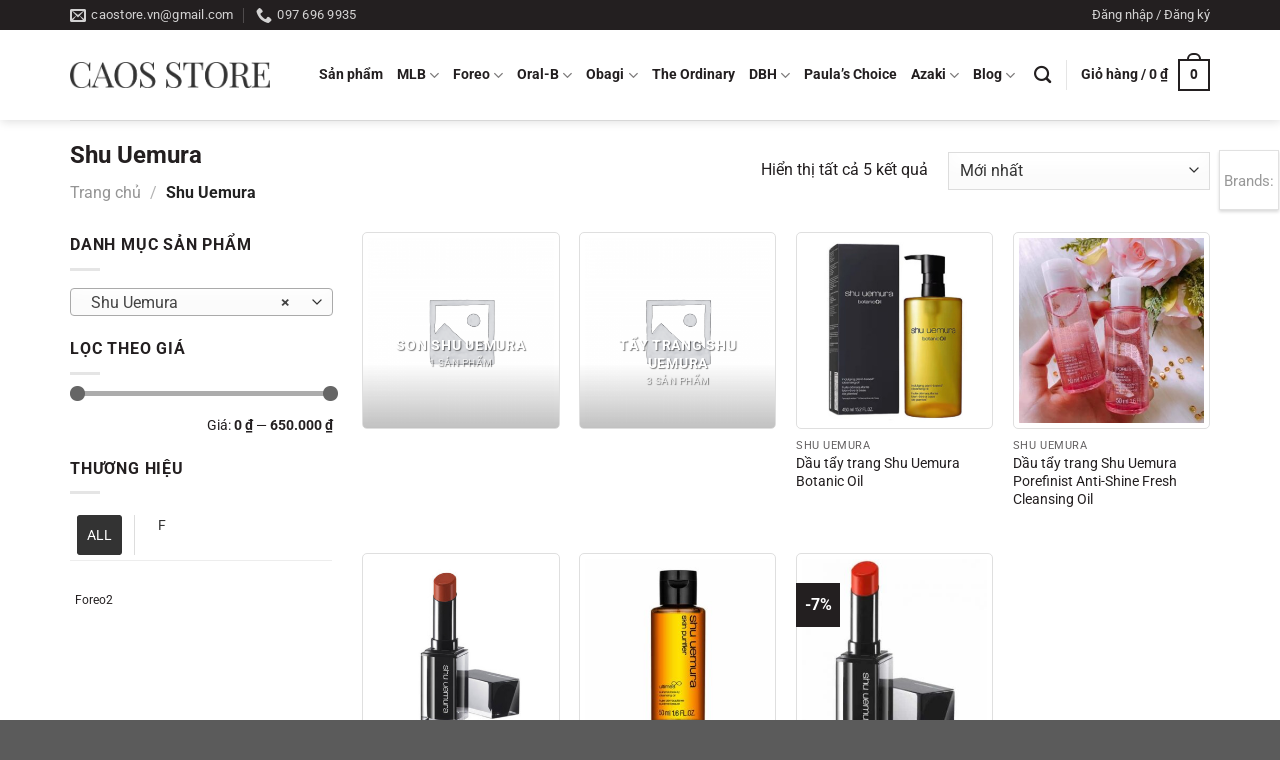

--- FILE ---
content_type: text/html; charset=UTF-8
request_url: https://caostore.vn/shu-uemura/
body_size: 40498
content:
<!DOCTYPE html>
<html lang="vi" class="loading-site no-js">
<head>
	<meta charset="UTF-8" />
	<link rel="profile" href="http://gmpg.org/xfn/11" />
	<link rel="pingback" href="https://caostore.vn/xmlrpc.php" />

	<script>(function(html){html.className = html.className.replace(/\bno-js\b/,'js')})(document.documentElement);</script>
<meta name='robots' content='index, follow, max-image-preview:large, max-snippet:-1, max-video-preview:-1' />
	<style>img:is([sizes="auto" i], [sizes^="auto," i]) { contain-intrinsic-size: 3000px 1500px }</style>
	<meta name="viewport" content="width=device-width, initial-scale=1" /><script>window._wca = window._wca || [];</script>

	<!-- This site is optimized with the Yoast SEO plugin v24.9 - https://yoast.com/wordpress/plugins/seo/ -->
	<title>Shu Uemura</title>
	<link rel="canonical" href="https://caostore.vn/shu-uemura/" />
	<meta property="og:locale" content="vi_VN" />
	<meta property="og:type" content="article" />
	<meta property="og:title" content="Shu Uemura" />
	<meta property="og:url" content="https://caostore.vn/shu-uemura/" />
	<meta property="og:site_name" content="Cao&#039;s Store" />
	<meta name="twitter:card" content="summary_large_image" />
	<script type="application/ld+json" class="yoast-schema-graph">{"@context":"https://schema.org","@graph":[{"@type":"CollectionPage","@id":"https://caostore.vn/shu-uemura/","url":"https://caostore.vn/shu-uemura/","name":"Shu Uemura","isPartOf":{"@id":"https://caostore.vn/#website"},"primaryImageOfPage":{"@id":"https://caostore.vn/shu-uemura/#primaryimage"},"image":{"@id":"https://caostore.vn/shu-uemura/#primaryimage"},"thumbnailUrl":"https://caostore.vn/wp-content/uploads/2023/10/dau-tay-trang-shu-uemura-botanic-oil2.jpg","breadcrumb":{"@id":"https://caostore.vn/shu-uemura/#breadcrumb"},"inLanguage":"vi"},{"@type":"ImageObject","inLanguage":"vi","@id":"https://caostore.vn/shu-uemura/#primaryimage","url":"https://caostore.vn/wp-content/uploads/2023/10/dau-tay-trang-shu-uemura-botanic-oil2.jpg","contentUrl":"https://caostore.vn/wp-content/uploads/2023/10/dau-tay-trang-shu-uemura-botanic-oil2.jpg","width":380,"height":383},{"@type":"BreadcrumbList","@id":"https://caostore.vn/shu-uemura/#breadcrumb","itemListElement":[{"@type":"ListItem","position":1,"name":"Home","item":"https://caostore.vn/"},{"@type":"ListItem","position":2,"name":"Shu Uemura"}]},{"@type":"WebSite","@id":"https://caostore.vn/#website","url":"https://caostore.vn/","name":"Cao&#039;s Store","description":"Only Authentic","potentialAction":[{"@type":"SearchAction","target":{"@type":"EntryPoint","urlTemplate":"https://caostore.vn/?s={search_term_string}"},"query-input":{"@type":"PropertyValueSpecification","valueRequired":true,"valueName":"search_term_string"}}],"inLanguage":"vi"}]}</script>
	<!-- / Yoast SEO plugin. -->


<link rel='dns-prefetch' href='//stats.wp.com' />
<link rel='preconnect' href='//c0.wp.com' />
<link rel='prefetch' href='https://caostore.vn/wp-content/themes/flatsome/assets/js/flatsome.js?ver=e1ad26bd5672989785e1' />
<link rel='prefetch' href='https://caostore.vn/wp-content/themes/flatsome/assets/js/chunk.slider.js?ver=3.19.12' />
<link rel='prefetch' href='https://caostore.vn/wp-content/themes/flatsome/assets/js/chunk.popups.js?ver=3.19.12' />
<link rel='prefetch' href='https://caostore.vn/wp-content/themes/flatsome/assets/js/chunk.tooltips.js?ver=3.19.12' />
<link rel='prefetch' href='https://caostore.vn/wp-content/themes/flatsome/assets/js/woocommerce.js?ver=dd6035ce106022a74757' />
<link rel="alternate" type="application/rss+xml" title="Dòng thông tin Cao&#039;s Store &raquo;" href="https://caostore.vn/feed/" />
<link rel="alternate" type="application/rss+xml" title="Cao&#039;s Store &raquo; Dòng bình luận" href="https://caostore.vn/comments/feed/" />
<link rel="alternate" type="application/rss+xml" title="Nguồn cấp Cao&#039;s Store &raquo; Shu Uemura Danh mục" href="https://caostore.vn/shu-uemura/feed/" />
<link rel='stylesheet' id='contact-form-7-css' href='https://caostore.vn/wp-content/plugins/contact-form-7/includes/css/styles.css?ver=6.0.6' type='text/css' media='all' />
<link rel='stylesheet' id='woob-bootstrap-style-css' href='https://caostore.vn/wp-content/plugins/woo-brand/css/framework/bootstrap.css?ver=6.8.3' type='text/css' media='all' />
<link rel='stylesheet' id='woob-front-end-style-css' href='https://caostore.vn/wp-content/plugins/woo-brand/css/front-style.css?ver=6.8.3' type='text/css' media='all' />
<link rel='stylesheet' id='woob-extra-button-style-css' href='https://caostore.vn/wp-content/plugins/woo-brand/css/extra-button/extra-style.css?ver=6.8.3' type='text/css' media='all' />
<style id='woocommerce-inline-inline-css' type='text/css'>
.woocommerce form .form-row .required { visibility: visible; }
</style>
<link rel='stylesheet' id='ppress-frontend-css' href='https://caostore.vn/wp-content/plugins/wp-user-avatar/assets/css/frontend.min.css?ver=4.15.23' type='text/css' media='all' />
<link rel='stylesheet' id='ppress-flatpickr-css' href='https://caostore.vn/wp-content/plugins/wp-user-avatar/assets/flatpickr/flatpickr.min.css?ver=4.15.23' type='text/css' media='all' />
<link rel='stylesheet' id='ppress-select2-css' href='https://caostore.vn/wp-content/plugins/wp-user-avatar/assets/select2/select2.min.css?ver=6.8.3' type='text/css' media='all' />
<link rel='stylesheet' id='brands-styles-css' href='https://c0.wp.com/p/woocommerce/9.8.6/assets/css/brands.css' type='text/css' media='all' />
<style id='akismet-widget-style-inline-css' type='text/css'>

			.a-stats {
				--akismet-color-mid-green: #357b49;
				--akismet-color-white: #fff;
				--akismet-color-light-grey: #f6f7f7;

				max-width: 350px;
				width: auto;
			}

			.a-stats * {
				all: unset;
				box-sizing: border-box;
			}

			.a-stats strong {
				font-weight: 600;
			}

			.a-stats a.a-stats__link,
			.a-stats a.a-stats__link:visited,
			.a-stats a.a-stats__link:active {
				background: var(--akismet-color-mid-green);
				border: none;
				box-shadow: none;
				border-radius: 8px;
				color: var(--akismet-color-white);
				cursor: pointer;
				display: block;
				font-family: -apple-system, BlinkMacSystemFont, 'Segoe UI', 'Roboto', 'Oxygen-Sans', 'Ubuntu', 'Cantarell', 'Helvetica Neue', sans-serif;
				font-weight: 500;
				padding: 12px;
				text-align: center;
				text-decoration: none;
				transition: all 0.2s ease;
			}

			/* Extra specificity to deal with TwentyTwentyOne focus style */
			.widget .a-stats a.a-stats__link:focus {
				background: var(--akismet-color-mid-green);
				color: var(--akismet-color-white);
				text-decoration: none;
			}

			.a-stats a.a-stats__link:hover {
				filter: brightness(110%);
				box-shadow: 0 4px 12px rgba(0, 0, 0, 0.06), 0 0 2px rgba(0, 0, 0, 0.16);
			}

			.a-stats .count {
				color: var(--akismet-color-white);
				display: block;
				font-size: 1.5em;
				line-height: 1.4;
				padding: 0 13px;
				white-space: nowrap;
			}
		
</style>
<link rel='stylesheet' id='flatsome-main-css' href='https://caostore.vn/wp-content/themes/flatsome/assets/css/flatsome.css?ver=3.19.12' type='text/css' media='all' />
<style id='flatsome-main-inline-css' type='text/css'>
@font-face {
				font-family: "fl-icons";
				font-display: block;
				src: url(https://caostore.vn/wp-content/themes/flatsome/assets/css/icons/fl-icons.eot?v=3.19.12);
				src:
					url(https://caostore.vn/wp-content/themes/flatsome/assets/css/icons/fl-icons.eot#iefix?v=3.19.12) format("embedded-opentype"),
					url(https://caostore.vn/wp-content/themes/flatsome/assets/css/icons/fl-icons.woff2?v=3.19.12) format("woff2"),
					url(https://caostore.vn/wp-content/themes/flatsome/assets/css/icons/fl-icons.ttf?v=3.19.12) format("truetype"),
					url(https://caostore.vn/wp-content/themes/flatsome/assets/css/icons/fl-icons.woff?v=3.19.12) format("woff"),
					url(https://caostore.vn/wp-content/themes/flatsome/assets/css/icons/fl-icons.svg?v=3.19.12#fl-icons) format("svg");
			}
</style>
<link rel='stylesheet' id='flatsome-shop-css' href='https://caostore.vn/wp-content/themes/flatsome/assets/css/flatsome-shop.css?ver=3.19.12' type='text/css' media='all' />
<script type="text/javascript" src="https://c0.wp.com/c/6.8.3/wp-includes/js/jquery/jquery.min.js" id="jquery-core-js"></script>
<script type="text/javascript" src="https://caostore.vn/wp-content/plugins/woo-brand/js/extra-button/extra-button.js?ver=6.8.3" id="woob-extra-button-script-js"></script>
<script type="text/javascript" src="https://c0.wp.com/p/woocommerce/9.8.6/assets/js/jquery-blockui/jquery.blockUI.min.js" id="jquery-blockui-js" data-wp-strategy="defer"></script>
<script type="text/javascript" id="wc-add-to-cart-js-extra">
/* <![CDATA[ */
var wc_add_to_cart_params = {"ajax_url":"\/wp-admin\/admin-ajax.php","wc_ajax_url":"\/?wc-ajax=%%endpoint%%","i18n_view_cart":"Xem gi\u1ecf h\u00e0ng","cart_url":"https:\/\/caostore.vn\/cart\/","is_cart":"","cart_redirect_after_add":"no"};
/* ]]> */
</script>
<script type="text/javascript" src="https://c0.wp.com/p/woocommerce/9.8.6/assets/js/frontend/add-to-cart.min.js" id="wc-add-to-cart-js" defer="defer" data-wp-strategy="defer"></script>
<script type="text/javascript" src="https://c0.wp.com/p/woocommerce/9.8.6/assets/js/js-cookie/js.cookie.min.js" id="js-cookie-js" data-wp-strategy="defer"></script>
<script type="text/javascript" src="https://caostore.vn/wp-content/plugins/wp-user-avatar/assets/flatpickr/flatpickr.min.js?ver=4.15.23" id="ppress-flatpickr-js"></script>
<script type="text/javascript" src="https://caostore.vn/wp-content/plugins/wp-user-avatar/assets/select2/select2.min.js?ver=4.15.23" id="ppress-select2-js"></script>
<script type="text/javascript" src="https://stats.wp.com/s-202604.js" id="woocommerce-analytics-js" defer="defer" data-wp-strategy="defer"></script>
<link rel="EditURI" type="application/rsd+xml" title="RSD" href="https://caostore.vn/xmlrpc.php?rsd" />
<meta name="generator" content="WordPress 6.8.3" />
<meta name="generator" content="WooCommerce 9.8.6" />
	<style>img#wpstats{display:none}</style>
		<meta name="google-site-verification" content="1kD60L0Wkbdn8Ws1mGsllf6-8cvHmDcqSBjG_JELPQE" />
<!-- Global site tag (gtag.js) - Google Analytics -->
<script async src="https://www.googletagmanager.com/gtag/js?id=UA-176560286-1"></script>
<script>
  window.dataLayer = window.dataLayer || [];
  function gtag(){dataLayer.push(arguments);}
  gtag('js', new Date());

  gtag('config', 'UA-176560286-1');
</script>
<!-- Global Product -->
<meta name="google-site-verification" content="T5RNvk5p7ZLj3nK3-lwTDZaZkisTbje82G2yRIzKUB0" />

<!-- Meta Pixel Code -->
<script>
!function(f,b,e,v,n,t,s)
{if(f.fbq)return;n=f.fbq=function(){n.callMethod?
n.callMethod.apply(n,arguments):n.queue.push(arguments)};
if(!f._fbq)f._fbq=n;n.push=n;n.loaded=!0;n.version='2.0';
n.queue=[];t=b.createElement(e);t.async=!0;
t.src=v;s=b.getElementsByTagName(e)[0];
s.parentNode.insertBefore(t,s)}(window, document,'script',
'https://connect.facebook.net/en_US/fbevents.js');
fbq('init', '722898822642767');
fbq('track', 'PageView');
</script>
<noscript><img height="1" width="1" style="display:none"
src="https://www.facebook.com/tr?id=722898822642767&ev=PageView&noscript=1"
/></noscript>
<!-- End Meta Pixel Code -->

<!-- Google Tag Manager -->
<script>(function(w,d,s,l,i){w[l]=w[l]||[];w[l].push({'gtm.start':
new Date().getTime(),event:'gtm.js'});var f=d.getElementsByTagName(s)[0],
j=d.createElement(s),dl=l!='dataLayer'?'&l='+l:'';j.async=true;j.src=
'https://www.googletagmanager.com/gtm.js?id='+i+dl;f.parentNode.insertBefore(j,f);
})(window,document,'script','dataLayer','GTM-WTVRQHL3');</script>
<!-- End Google Tag Manager -->	<noscript><style>.woocommerce-product-gallery{ opacity: 1 !important; }</style></noscript>
	<link rel="icon" href="https://caostore.vn/wp-content/uploads/2021/09/cropped-cao-store-favicon-32x32.jpg" sizes="32x32" />
<link rel="icon" href="https://caostore.vn/wp-content/uploads/2021/09/cropped-cao-store-favicon-192x192.jpg" sizes="192x192" />
<link rel="apple-touch-icon" href="https://caostore.vn/wp-content/uploads/2021/09/cropped-cao-store-favicon-180x180.jpg" />
<meta name="msapplication-TileImage" content="https://caostore.vn/wp-content/uploads/2021/09/cropped-cao-store-favicon-270x270.jpg" />
<style id="custom-css" type="text/css">:root {--primary-color: #231f20;--fs-color-primary: #231f20;--fs-color-secondary: #df2025;--fs-color-success: #7a9c59;--fs-color-alert: #b20000;--fs-experimental-link-color: #231f20;--fs-experimental-link-color-hover: #111;}.tooltipster-base {--tooltip-color: #fff;--tooltip-bg-color: #000;}.off-canvas-right .mfp-content, .off-canvas-left .mfp-content {--drawer-width: 300px;}.off-canvas .mfp-content.off-canvas-cart {--drawer-width: 360px;}.container-width, .full-width .ubermenu-nav, .container, .row{max-width: 1170px}.row.row-collapse{max-width: 1140px}.row.row-small{max-width: 1162.5px}.row.row-large{max-width: 1200px}.header-main{height: 90px}#logo img{max-height: 90px}#logo{width:200px;}.header-top{min-height: 30px}.transparent .header-main{height: 90px}.transparent #logo img{max-height: 90px}.has-transparent + .page-title:first-of-type,.has-transparent + #main > .page-title,.has-transparent + #main > div > .page-title,.has-transparent + #main .page-header-wrapper:first-of-type .page-title{padding-top: 120px;}.header.show-on-scroll,.stuck .header-main{height:70px!important}.stuck #logo img{max-height: 70px!important}.search-form{ width: 100%;}.header-bottom {background-color: #f1f1f1}.header-main .nav > li > a{line-height: 16px }.stuck .header-main .nav > li > a{line-height: 50px }@media (max-width: 549px) {.header-main{height: 70px}#logo img{max-height: 70px}}body{color: #231f20}h1,h2,h3,h4,h5,h6,.heading-font{color: #231f20;}body{font-family: Roboto, sans-serif;}body {font-weight: 400;font-style: normal;}.nav > li > a {font-family: Roboto, sans-serif;}.mobile-sidebar-levels-2 .nav > li > ul > li > a {font-family: Roboto, sans-serif;}.nav > li > a,.mobile-sidebar-levels-2 .nav > li > ul > li > a {font-weight: 700;font-style: normal;}h1,h2,h3,h4,h5,h6,.heading-font, .off-canvas-center .nav-sidebar.nav-vertical > li > a{font-family: Roboto, sans-serif;}h1,h2,h3,h4,h5,h6,.heading-font,.banner h1,.banner h2 {font-weight: 700;font-style: normal;}.alt-font{font-family: "Dancing Script", sans-serif;}.alt-font {font-weight: 400!important;font-style: normal!important;}.breadcrumbs{text-transform: none;}.nav > li > a, .links > li > a{text-transform: none;}.header:not(.transparent) .header-nav-main.nav > li > a {color: #231f20;}.shop-page-title.featured-title .title-overlay{background-color: rgba(0,0,0,0.3);}.current .breadcrumb-step, [data-icon-label]:after, .button#place_order,.button.checkout,.checkout-button,.single_add_to_cart_button.button, .sticky-add-to-cart-select-options-button{background-color: #231f20!important }.badge-inner.on-sale{background-color: #231f20}.badge-inner.new-bubble{background-color: #231f20}.star-rating span:before,.star-rating:before, .woocommerce-page .star-rating:before, .stars a:hover:after, .stars a.active:after{color: #231f20}@media screen and (min-width: 550px){.products .box-vertical .box-image{min-width: 350px!important;width: 350px!important;}}.footer-1{background-color: #231f20}button[name='update_cart'] { display: none; }.nav-vertical-fly-out > li + li {border-top-width: 1px; border-top-style: solid;}/* Custom CSS */.header-nav-main.nav.nav-left {justify-content: center;}.box-image {border: 1px solid #dfdfdf;padding: 5px;border-radius: 5px;}.footer-widgets {font-size: 14px;}.back-to-top {bottom: 100px;right: 25px;}.footer-1 {background-color: #231f20 !important;}.searchform .button.secondary:not(.is-outline) {background-color: #000!important;}/* Custom CSS Mobile */@media (max-width: 549px){.col-video-luna3 p iframe {width: 100% !important;height: 600px !important;}.footer-widgets #text-7, .footer-widgets #text-6 {max-width: 50% !important;}}.label-new.menu-item > a:after{content:"Mới";}.label-hot.menu-item > a:after{content:"Nổi bật";}.label-sale.menu-item > a:after{content:"Giảm giá";}.label-popular.menu-item > a:after{content:"Phổ biến";}</style><style id="kirki-inline-styles">/* cyrillic-ext */
@font-face {
  font-family: 'Roboto';
  font-style: normal;
  font-weight: 400;
  font-stretch: 100%;
  font-display: swap;
  src: url(https://caostore.vn/wp-content/fonts/roboto/KFO7CnqEu92Fr1ME7kSn66aGLdTylUAMa3GUBGEe.woff2) format('woff2');
  unicode-range: U+0460-052F, U+1C80-1C8A, U+20B4, U+2DE0-2DFF, U+A640-A69F, U+FE2E-FE2F;
}
/* cyrillic */
@font-face {
  font-family: 'Roboto';
  font-style: normal;
  font-weight: 400;
  font-stretch: 100%;
  font-display: swap;
  src: url(https://caostore.vn/wp-content/fonts/roboto/KFO7CnqEu92Fr1ME7kSn66aGLdTylUAMa3iUBGEe.woff2) format('woff2');
  unicode-range: U+0301, U+0400-045F, U+0490-0491, U+04B0-04B1, U+2116;
}
/* greek-ext */
@font-face {
  font-family: 'Roboto';
  font-style: normal;
  font-weight: 400;
  font-stretch: 100%;
  font-display: swap;
  src: url(https://caostore.vn/wp-content/fonts/roboto/KFO7CnqEu92Fr1ME7kSn66aGLdTylUAMa3CUBGEe.woff2) format('woff2');
  unicode-range: U+1F00-1FFF;
}
/* greek */
@font-face {
  font-family: 'Roboto';
  font-style: normal;
  font-weight: 400;
  font-stretch: 100%;
  font-display: swap;
  src: url(https://caostore.vn/wp-content/fonts/roboto/KFO7CnqEu92Fr1ME7kSn66aGLdTylUAMa3-UBGEe.woff2) format('woff2');
  unicode-range: U+0370-0377, U+037A-037F, U+0384-038A, U+038C, U+038E-03A1, U+03A3-03FF;
}
/* math */
@font-face {
  font-family: 'Roboto';
  font-style: normal;
  font-weight: 400;
  font-stretch: 100%;
  font-display: swap;
  src: url(https://caostore.vn/wp-content/fonts/roboto/KFO7CnqEu92Fr1ME7kSn66aGLdTylUAMawCUBGEe.woff2) format('woff2');
  unicode-range: U+0302-0303, U+0305, U+0307-0308, U+0310, U+0312, U+0315, U+031A, U+0326-0327, U+032C, U+032F-0330, U+0332-0333, U+0338, U+033A, U+0346, U+034D, U+0391-03A1, U+03A3-03A9, U+03B1-03C9, U+03D1, U+03D5-03D6, U+03F0-03F1, U+03F4-03F5, U+2016-2017, U+2034-2038, U+203C, U+2040, U+2043, U+2047, U+2050, U+2057, U+205F, U+2070-2071, U+2074-208E, U+2090-209C, U+20D0-20DC, U+20E1, U+20E5-20EF, U+2100-2112, U+2114-2115, U+2117-2121, U+2123-214F, U+2190, U+2192, U+2194-21AE, U+21B0-21E5, U+21F1-21F2, U+21F4-2211, U+2213-2214, U+2216-22FF, U+2308-230B, U+2310, U+2319, U+231C-2321, U+2336-237A, U+237C, U+2395, U+239B-23B7, U+23D0, U+23DC-23E1, U+2474-2475, U+25AF, U+25B3, U+25B7, U+25BD, U+25C1, U+25CA, U+25CC, U+25FB, U+266D-266F, U+27C0-27FF, U+2900-2AFF, U+2B0E-2B11, U+2B30-2B4C, U+2BFE, U+3030, U+FF5B, U+FF5D, U+1D400-1D7FF, U+1EE00-1EEFF;
}
/* symbols */
@font-face {
  font-family: 'Roboto';
  font-style: normal;
  font-weight: 400;
  font-stretch: 100%;
  font-display: swap;
  src: url(https://caostore.vn/wp-content/fonts/roboto/KFO7CnqEu92Fr1ME7kSn66aGLdTylUAMaxKUBGEe.woff2) format('woff2');
  unicode-range: U+0001-000C, U+000E-001F, U+007F-009F, U+20DD-20E0, U+20E2-20E4, U+2150-218F, U+2190, U+2192, U+2194-2199, U+21AF, U+21E6-21F0, U+21F3, U+2218-2219, U+2299, U+22C4-22C6, U+2300-243F, U+2440-244A, U+2460-24FF, U+25A0-27BF, U+2800-28FF, U+2921-2922, U+2981, U+29BF, U+29EB, U+2B00-2BFF, U+4DC0-4DFF, U+FFF9-FFFB, U+10140-1018E, U+10190-1019C, U+101A0, U+101D0-101FD, U+102E0-102FB, U+10E60-10E7E, U+1D2C0-1D2D3, U+1D2E0-1D37F, U+1F000-1F0FF, U+1F100-1F1AD, U+1F1E6-1F1FF, U+1F30D-1F30F, U+1F315, U+1F31C, U+1F31E, U+1F320-1F32C, U+1F336, U+1F378, U+1F37D, U+1F382, U+1F393-1F39F, U+1F3A7-1F3A8, U+1F3AC-1F3AF, U+1F3C2, U+1F3C4-1F3C6, U+1F3CA-1F3CE, U+1F3D4-1F3E0, U+1F3ED, U+1F3F1-1F3F3, U+1F3F5-1F3F7, U+1F408, U+1F415, U+1F41F, U+1F426, U+1F43F, U+1F441-1F442, U+1F444, U+1F446-1F449, U+1F44C-1F44E, U+1F453, U+1F46A, U+1F47D, U+1F4A3, U+1F4B0, U+1F4B3, U+1F4B9, U+1F4BB, U+1F4BF, U+1F4C8-1F4CB, U+1F4D6, U+1F4DA, U+1F4DF, U+1F4E3-1F4E6, U+1F4EA-1F4ED, U+1F4F7, U+1F4F9-1F4FB, U+1F4FD-1F4FE, U+1F503, U+1F507-1F50B, U+1F50D, U+1F512-1F513, U+1F53E-1F54A, U+1F54F-1F5FA, U+1F610, U+1F650-1F67F, U+1F687, U+1F68D, U+1F691, U+1F694, U+1F698, U+1F6AD, U+1F6B2, U+1F6B9-1F6BA, U+1F6BC, U+1F6C6-1F6CF, U+1F6D3-1F6D7, U+1F6E0-1F6EA, U+1F6F0-1F6F3, U+1F6F7-1F6FC, U+1F700-1F7FF, U+1F800-1F80B, U+1F810-1F847, U+1F850-1F859, U+1F860-1F887, U+1F890-1F8AD, U+1F8B0-1F8BB, U+1F8C0-1F8C1, U+1F900-1F90B, U+1F93B, U+1F946, U+1F984, U+1F996, U+1F9E9, U+1FA00-1FA6F, U+1FA70-1FA7C, U+1FA80-1FA89, U+1FA8F-1FAC6, U+1FACE-1FADC, U+1FADF-1FAE9, U+1FAF0-1FAF8, U+1FB00-1FBFF;
}
/* vietnamese */
@font-face {
  font-family: 'Roboto';
  font-style: normal;
  font-weight: 400;
  font-stretch: 100%;
  font-display: swap;
  src: url(https://caostore.vn/wp-content/fonts/roboto/KFO7CnqEu92Fr1ME7kSn66aGLdTylUAMa3OUBGEe.woff2) format('woff2');
  unicode-range: U+0102-0103, U+0110-0111, U+0128-0129, U+0168-0169, U+01A0-01A1, U+01AF-01B0, U+0300-0301, U+0303-0304, U+0308-0309, U+0323, U+0329, U+1EA0-1EF9, U+20AB;
}
/* latin-ext */
@font-face {
  font-family: 'Roboto';
  font-style: normal;
  font-weight: 400;
  font-stretch: 100%;
  font-display: swap;
  src: url(https://caostore.vn/wp-content/fonts/roboto/KFO7CnqEu92Fr1ME7kSn66aGLdTylUAMa3KUBGEe.woff2) format('woff2');
  unicode-range: U+0100-02BA, U+02BD-02C5, U+02C7-02CC, U+02CE-02D7, U+02DD-02FF, U+0304, U+0308, U+0329, U+1D00-1DBF, U+1E00-1E9F, U+1EF2-1EFF, U+2020, U+20A0-20AB, U+20AD-20C0, U+2113, U+2C60-2C7F, U+A720-A7FF;
}
/* latin */
@font-face {
  font-family: 'Roboto';
  font-style: normal;
  font-weight: 400;
  font-stretch: 100%;
  font-display: swap;
  src: url(https://caostore.vn/wp-content/fonts/roboto/KFO7CnqEu92Fr1ME7kSn66aGLdTylUAMa3yUBA.woff2) format('woff2');
  unicode-range: U+0000-00FF, U+0131, U+0152-0153, U+02BB-02BC, U+02C6, U+02DA, U+02DC, U+0304, U+0308, U+0329, U+2000-206F, U+20AC, U+2122, U+2191, U+2193, U+2212, U+2215, U+FEFF, U+FFFD;
}
/* cyrillic-ext */
@font-face {
  font-family: 'Roboto';
  font-style: normal;
  font-weight: 700;
  font-stretch: 100%;
  font-display: swap;
  src: url(https://caostore.vn/wp-content/fonts/roboto/KFO7CnqEu92Fr1ME7kSn66aGLdTylUAMa3GUBGEe.woff2) format('woff2');
  unicode-range: U+0460-052F, U+1C80-1C8A, U+20B4, U+2DE0-2DFF, U+A640-A69F, U+FE2E-FE2F;
}
/* cyrillic */
@font-face {
  font-family: 'Roboto';
  font-style: normal;
  font-weight: 700;
  font-stretch: 100%;
  font-display: swap;
  src: url(https://caostore.vn/wp-content/fonts/roboto/KFO7CnqEu92Fr1ME7kSn66aGLdTylUAMa3iUBGEe.woff2) format('woff2');
  unicode-range: U+0301, U+0400-045F, U+0490-0491, U+04B0-04B1, U+2116;
}
/* greek-ext */
@font-face {
  font-family: 'Roboto';
  font-style: normal;
  font-weight: 700;
  font-stretch: 100%;
  font-display: swap;
  src: url(https://caostore.vn/wp-content/fonts/roboto/KFO7CnqEu92Fr1ME7kSn66aGLdTylUAMa3CUBGEe.woff2) format('woff2');
  unicode-range: U+1F00-1FFF;
}
/* greek */
@font-face {
  font-family: 'Roboto';
  font-style: normal;
  font-weight: 700;
  font-stretch: 100%;
  font-display: swap;
  src: url(https://caostore.vn/wp-content/fonts/roboto/KFO7CnqEu92Fr1ME7kSn66aGLdTylUAMa3-UBGEe.woff2) format('woff2');
  unicode-range: U+0370-0377, U+037A-037F, U+0384-038A, U+038C, U+038E-03A1, U+03A3-03FF;
}
/* math */
@font-face {
  font-family: 'Roboto';
  font-style: normal;
  font-weight: 700;
  font-stretch: 100%;
  font-display: swap;
  src: url(https://caostore.vn/wp-content/fonts/roboto/KFO7CnqEu92Fr1ME7kSn66aGLdTylUAMawCUBGEe.woff2) format('woff2');
  unicode-range: U+0302-0303, U+0305, U+0307-0308, U+0310, U+0312, U+0315, U+031A, U+0326-0327, U+032C, U+032F-0330, U+0332-0333, U+0338, U+033A, U+0346, U+034D, U+0391-03A1, U+03A3-03A9, U+03B1-03C9, U+03D1, U+03D5-03D6, U+03F0-03F1, U+03F4-03F5, U+2016-2017, U+2034-2038, U+203C, U+2040, U+2043, U+2047, U+2050, U+2057, U+205F, U+2070-2071, U+2074-208E, U+2090-209C, U+20D0-20DC, U+20E1, U+20E5-20EF, U+2100-2112, U+2114-2115, U+2117-2121, U+2123-214F, U+2190, U+2192, U+2194-21AE, U+21B0-21E5, U+21F1-21F2, U+21F4-2211, U+2213-2214, U+2216-22FF, U+2308-230B, U+2310, U+2319, U+231C-2321, U+2336-237A, U+237C, U+2395, U+239B-23B7, U+23D0, U+23DC-23E1, U+2474-2475, U+25AF, U+25B3, U+25B7, U+25BD, U+25C1, U+25CA, U+25CC, U+25FB, U+266D-266F, U+27C0-27FF, U+2900-2AFF, U+2B0E-2B11, U+2B30-2B4C, U+2BFE, U+3030, U+FF5B, U+FF5D, U+1D400-1D7FF, U+1EE00-1EEFF;
}
/* symbols */
@font-face {
  font-family: 'Roboto';
  font-style: normal;
  font-weight: 700;
  font-stretch: 100%;
  font-display: swap;
  src: url(https://caostore.vn/wp-content/fonts/roboto/KFO7CnqEu92Fr1ME7kSn66aGLdTylUAMaxKUBGEe.woff2) format('woff2');
  unicode-range: U+0001-000C, U+000E-001F, U+007F-009F, U+20DD-20E0, U+20E2-20E4, U+2150-218F, U+2190, U+2192, U+2194-2199, U+21AF, U+21E6-21F0, U+21F3, U+2218-2219, U+2299, U+22C4-22C6, U+2300-243F, U+2440-244A, U+2460-24FF, U+25A0-27BF, U+2800-28FF, U+2921-2922, U+2981, U+29BF, U+29EB, U+2B00-2BFF, U+4DC0-4DFF, U+FFF9-FFFB, U+10140-1018E, U+10190-1019C, U+101A0, U+101D0-101FD, U+102E0-102FB, U+10E60-10E7E, U+1D2C0-1D2D3, U+1D2E0-1D37F, U+1F000-1F0FF, U+1F100-1F1AD, U+1F1E6-1F1FF, U+1F30D-1F30F, U+1F315, U+1F31C, U+1F31E, U+1F320-1F32C, U+1F336, U+1F378, U+1F37D, U+1F382, U+1F393-1F39F, U+1F3A7-1F3A8, U+1F3AC-1F3AF, U+1F3C2, U+1F3C4-1F3C6, U+1F3CA-1F3CE, U+1F3D4-1F3E0, U+1F3ED, U+1F3F1-1F3F3, U+1F3F5-1F3F7, U+1F408, U+1F415, U+1F41F, U+1F426, U+1F43F, U+1F441-1F442, U+1F444, U+1F446-1F449, U+1F44C-1F44E, U+1F453, U+1F46A, U+1F47D, U+1F4A3, U+1F4B0, U+1F4B3, U+1F4B9, U+1F4BB, U+1F4BF, U+1F4C8-1F4CB, U+1F4D6, U+1F4DA, U+1F4DF, U+1F4E3-1F4E6, U+1F4EA-1F4ED, U+1F4F7, U+1F4F9-1F4FB, U+1F4FD-1F4FE, U+1F503, U+1F507-1F50B, U+1F50D, U+1F512-1F513, U+1F53E-1F54A, U+1F54F-1F5FA, U+1F610, U+1F650-1F67F, U+1F687, U+1F68D, U+1F691, U+1F694, U+1F698, U+1F6AD, U+1F6B2, U+1F6B9-1F6BA, U+1F6BC, U+1F6C6-1F6CF, U+1F6D3-1F6D7, U+1F6E0-1F6EA, U+1F6F0-1F6F3, U+1F6F7-1F6FC, U+1F700-1F7FF, U+1F800-1F80B, U+1F810-1F847, U+1F850-1F859, U+1F860-1F887, U+1F890-1F8AD, U+1F8B0-1F8BB, U+1F8C0-1F8C1, U+1F900-1F90B, U+1F93B, U+1F946, U+1F984, U+1F996, U+1F9E9, U+1FA00-1FA6F, U+1FA70-1FA7C, U+1FA80-1FA89, U+1FA8F-1FAC6, U+1FACE-1FADC, U+1FADF-1FAE9, U+1FAF0-1FAF8, U+1FB00-1FBFF;
}
/* vietnamese */
@font-face {
  font-family: 'Roboto';
  font-style: normal;
  font-weight: 700;
  font-stretch: 100%;
  font-display: swap;
  src: url(https://caostore.vn/wp-content/fonts/roboto/KFO7CnqEu92Fr1ME7kSn66aGLdTylUAMa3OUBGEe.woff2) format('woff2');
  unicode-range: U+0102-0103, U+0110-0111, U+0128-0129, U+0168-0169, U+01A0-01A1, U+01AF-01B0, U+0300-0301, U+0303-0304, U+0308-0309, U+0323, U+0329, U+1EA0-1EF9, U+20AB;
}
/* latin-ext */
@font-face {
  font-family: 'Roboto';
  font-style: normal;
  font-weight: 700;
  font-stretch: 100%;
  font-display: swap;
  src: url(https://caostore.vn/wp-content/fonts/roboto/KFO7CnqEu92Fr1ME7kSn66aGLdTylUAMa3KUBGEe.woff2) format('woff2');
  unicode-range: U+0100-02BA, U+02BD-02C5, U+02C7-02CC, U+02CE-02D7, U+02DD-02FF, U+0304, U+0308, U+0329, U+1D00-1DBF, U+1E00-1E9F, U+1EF2-1EFF, U+2020, U+20A0-20AB, U+20AD-20C0, U+2113, U+2C60-2C7F, U+A720-A7FF;
}
/* latin */
@font-face {
  font-family: 'Roboto';
  font-style: normal;
  font-weight: 700;
  font-stretch: 100%;
  font-display: swap;
  src: url(https://caostore.vn/wp-content/fonts/roboto/KFO7CnqEu92Fr1ME7kSn66aGLdTylUAMa3yUBA.woff2) format('woff2');
  unicode-range: U+0000-00FF, U+0131, U+0152-0153, U+02BB-02BC, U+02C6, U+02DA, U+02DC, U+0304, U+0308, U+0329, U+2000-206F, U+20AC, U+2122, U+2191, U+2193, U+2212, U+2215, U+FEFF, U+FFFD;
}/* vietnamese */
@font-face {
  font-family: 'Dancing Script';
  font-style: normal;
  font-weight: 400;
  font-display: swap;
  src: url(https://caostore.vn/wp-content/fonts/dancing-script/If2cXTr6YS-zF4S-kcSWSVi_sxjsohD9F50Ruu7BMSo3Rep8ltA.woff2) format('woff2');
  unicode-range: U+0102-0103, U+0110-0111, U+0128-0129, U+0168-0169, U+01A0-01A1, U+01AF-01B0, U+0300-0301, U+0303-0304, U+0308-0309, U+0323, U+0329, U+1EA0-1EF9, U+20AB;
}
/* latin-ext */
@font-face {
  font-family: 'Dancing Script';
  font-style: normal;
  font-weight: 400;
  font-display: swap;
  src: url(https://caostore.vn/wp-content/fonts/dancing-script/If2cXTr6YS-zF4S-kcSWSVi_sxjsohD9F50Ruu7BMSo3ROp8ltA.woff2) format('woff2');
  unicode-range: U+0100-02BA, U+02BD-02C5, U+02C7-02CC, U+02CE-02D7, U+02DD-02FF, U+0304, U+0308, U+0329, U+1D00-1DBF, U+1E00-1E9F, U+1EF2-1EFF, U+2020, U+20A0-20AB, U+20AD-20C0, U+2113, U+2C60-2C7F, U+A720-A7FF;
}
/* latin */
@font-face {
  font-family: 'Dancing Script';
  font-style: normal;
  font-weight: 400;
  font-display: swap;
  src: url(https://caostore.vn/wp-content/fonts/dancing-script/If2cXTr6YS-zF4S-kcSWSVi_sxjsohD9F50Ruu7BMSo3Sup8.woff2) format('woff2');
  unicode-range: U+0000-00FF, U+0131, U+0152-0153, U+02BB-02BC, U+02C6, U+02DA, U+02DC, U+0304, U+0308, U+0329, U+2000-206F, U+20AC, U+2122, U+2191, U+2193, U+2212, U+2215, U+FEFF, U+FFFD;
}</style></head>

<body class="archive tax-product_cat term-shu-uemura term-2068 wp-theme-flatsome wp-child-theme-flatsome-child theme-flatsome woocommerce woocommerce-page woocommerce-no-js header-shadow lightbox nav-dropdown-has-arrow nav-dropdown-has-shadow nav-dropdown-has-border ux-shop-ajax-filters">


<a class="skip-link screen-reader-text" href="#main">Bỏ qua nội dung</a>

<div id="wrapper">

	
	<header id="header" class="header has-sticky sticky-jump sticky-hide-on-scroll">
		<div class="header-wrapper">
			<div id="top-bar" class="header-top hide-for-sticky nav-dark">
    <div class="flex-row container">
      <div class="flex-col hide-for-medium flex-left">
          <ul class="nav nav-left medium-nav-center nav-small  nav-divided">
              <li class="header-contact-wrapper">
		<ul id="header-contact" class="nav nav-divided nav-uppercase header-contact">
		
						<li class="">
			  <a href="mailto:caostore.vn@gmail.com" class="tooltip" title="caostore.vn@gmail.com">
				  <i class="icon-envelop" style="font-size:16px;" ></i>			       <span>
			       	caostore.vn@gmail.com			       </span>
			  </a>
			</li>
			
			
						<li class="">
			  <a href="tel:097 696 9935" class="tooltip" title="097 696 9935">
			     <i class="icon-phone" style="font-size:16px;" ></i>			      <span>097 696 9935</span>
			  </a>
			</li>
			
				</ul>
</li>
          </ul>
      </div>

      <div class="flex-col hide-for-medium flex-center">
          <ul class="nav nav-center nav-small  nav-divided">
                        </ul>
      </div>

      <div class="flex-col hide-for-medium flex-right">
         <ul class="nav top-bar-nav nav-right nav-small  nav-divided">
              
<li class="account-item has-icon" >

	<a href="https://caostore.vn/my-account/" class="nav-top-link nav-top-not-logged-in is-small is-small" title="Đăng nhập" data-open="#login-form-popup" >
					<span>
			Đăng nhập / Đăng ký			</span>
				</a>




</li>
          </ul>
      </div>

            <div class="flex-col show-for-medium flex-grow">
          <ul class="nav nav-center nav-small mobile-nav  nav-divided">
              <li class="html custom html_topbar_left"><strong class="uppercase">Cáo STORE - ORDER AUTHENTIC</strong></li>          </ul>
      </div>
      
    </div>
</div>
<div id="masthead" class="header-main ">
      <div class="header-inner flex-row container logo-left medium-logo-center" role="navigation">

          <!-- Logo -->
          <div id="logo" class="flex-col logo">
            
<!-- Header logo -->
<a href="https://caostore.vn/" title="Cao&#039;s Store - Only Authentic" rel="home">
		<img width="461" height="60" src="https://caostore.vn/wp-content/uploads/2021/03/logo-caostore-3333.png" class="header_logo header-logo" alt="Cao&#039;s Store"/><img  width="600" height="136" src="https://caostore.vn/wp-content/uploads/2021/01/logo-cao-store-trang.png" class="header-logo-dark" alt="Cao&#039;s Store"/></a>
          </div>

          <!-- Mobile Left Elements -->
          <div class="flex-col show-for-medium flex-left">
            <ul class="mobile-nav nav nav-left ">
              <li class="nav-icon has-icon">
  		<a href="#" data-open="#main-menu" data-pos="left" data-bg="main-menu-overlay" data-color="" class="is-small" aria-label="Menu" aria-controls="main-menu" aria-expanded="false">

		  <i class="icon-menu" ></i>
		  		</a>
	</li>
            </ul>
          </div>

          <!-- Left Elements -->
          <div class="flex-col hide-for-medium flex-left
            flex-grow">
            <ul class="header-nav header-nav-main nav nav-left  nav-size-medium" >
              <li id="menu-item-12510" class="menu-item menu-item-type-post_type menu-item-object-page menu-item-12510 menu-item-design-default"><a href="https://caostore.vn/shop/" class="nav-top-link">Sản phẩm</a></li>
<li id="menu-item-13393" class="menu-item menu-item-type-taxonomy menu-item-object-product_cat menu-item-has-children menu-item-13393 menu-item-design-default has-dropdown"><a href="https://caostore.vn/mlb/" class="nav-top-link" aria-expanded="false" aria-haspopup="menu">MLB<i class="icon-angle-down" ></i></a>
<ul class="sub-menu nav-dropdown nav-dropdown-default">
	<li id="menu-item-13394" class="menu-item menu-item-type-taxonomy menu-item-object-product_cat menu-item-13394"><a href="https://caostore.vn/mlb/trang-phuc-mlb/">Trang phục MLB</a></li>
	<li id="menu-item-13395" class="menu-item menu-item-type-taxonomy menu-item-object-product_cat menu-item-13395"><a href="https://caostore.vn/giay-mlb/">Giầy MLB</a></li>
</ul>
</li>
<li id="menu-item-655" class="menu-item menu-item-type-taxonomy menu-item-object-product_cat menu-item-has-children menu-item-655 menu-item-design-default has-dropdown"><a href="https://caostore.vn/foreo/" class="nav-top-link" aria-expanded="false" aria-haspopup="menu">Foreo<i class="icon-angle-down" ></i></a>
<ul class="sub-menu nav-dropdown nav-dropdown-default">
	<li id="menu-item-836" class="menu-item menu-item-type-taxonomy menu-item-object-product_cat menu-item-836"><a href="https://caostore.vn/foreo/may-rua-mat-foreo/">Máy rửa mặt Foreo Luna</a></li>
	<li id="menu-item-920" class="menu-item menu-item-type-taxonomy menu-item-object-product_cat menu-item-920"><a href="https://caostore.vn/foreo/may-dap-mat-na-foreo-ufo/">Máy đắp mặt nạ Foreo UFO</a></li>
	<li id="menu-item-923" class="menu-item menu-item-type-taxonomy menu-item-object-product_cat menu-item-923"><a href="https://caostore.vn/foreo/mat-na-foreo/">Mặt nạ Foreo Mask</a></li>
	<li id="menu-item-997" class="menu-item menu-item-type-taxonomy menu-item-object-product_cat menu-item-997"><a href="https://caostore.vn/foreo/may-nang-co-mat-foreo-bear/">Máy nâng cơ mặt Foreo Bear</a></li>
	<li id="menu-item-921" class="menu-item menu-item-type-taxonomy menu-item-object-product_cat menu-item-921"><a href="https://caostore.vn/foreo/may-triet-long-foreo-peach/">Máy triệt lông Foreo Peach</a></li>
	<li id="menu-item-919" class="menu-item menu-item-type-taxonomy menu-item-object-product_cat menu-item-919"><a href="https://caostore.vn/foreo/ban-chai-foreo-issa/">Bàn chải điện Foreo ISSA</a></li>
	<li id="menu-item-924" class="menu-item menu-item-type-taxonomy menu-item-object-product_cat menu-item-924"><a href="https://caostore.vn/foreo/my-pham-foreo/">Mỹ phẩm Foreo</a></li>
</ul>
</li>
<li id="menu-item-9166" class="menu-item menu-item-type-taxonomy menu-item-object-product_cat menu-item-has-children menu-item-9166 menu-item-design-default has-dropdown"><a href="https://caostore.vn/oralb/" class="nav-top-link" aria-expanded="false" aria-haspopup="menu">Oral-B<i class="icon-angle-down" ></i></a>
<ul class="sub-menu nav-dropdown nav-dropdown-default">
	<li id="menu-item-9158" class="menu-item menu-item-type-taxonomy menu-item-object-product_cat menu-item-9158"><a href="https://caostore.vn/oralb/ban-chai-dien-oralb/">Bàn chải điện Oral-B</a></li>
	<li id="menu-item-9165" class="menu-item menu-item-type-taxonomy menu-item-object-product_cat menu-item-9165"><a href="https://caostore.vn/oralb/dau-ban-chai-dien-oralb/">Đầu bàn chải điện Oral-B</a></li>
</ul>
</li>
<li id="menu-item-868" class="menu-item menu-item-type-taxonomy menu-item-object-product_cat menu-item-has-children menu-item-868 menu-item-design-default has-dropdown"><a href="https://caostore.vn/obagi/" class="nav-top-link" aria-expanded="false" aria-haspopup="menu">Obagi<i class="icon-angle-down" ></i></a>
<ul class="sub-menu nav-dropdown nav-dropdown-default">
	<li id="menu-item-1305" class="menu-item menu-item-type-taxonomy menu-item-object-product_cat menu-item-1305"><a href="https://caostore.vn/obagi/nu-derm-system/">NU-DERM SYSTEM</a></li>
	<li id="menu-item-1306" class="menu-item menu-item-type-taxonomy menu-item-object-product_cat menu-item-1306"><a href="https://caostore.vn/obagi/obagi-clinical/">OBAGI CLINICAL</a></li>
	<li id="menu-item-1308" class="menu-item menu-item-type-taxonomy menu-item-object-product_cat menu-item-1308"><a href="https://caostore.vn/obagi/professional-c-obagi/">Professional-C Obagi</a></li>
	<li id="menu-item-1874" class="menu-item menu-item-type-taxonomy menu-item-object-product_cat menu-item-1874"><a href="https://caostore.vn/obagi/tre/">Tre</a></li>
	<li id="menu-item-1873" class="menu-item menu-item-type-taxonomy menu-item-object-product_cat menu-item-1873"><a href="https://caostore.vn/obagi/re/">RE</a></li>
	<li id="menu-item-1307" class="menu-item menu-item-type-taxonomy menu-item-object-product_cat menu-item-1307"><a href="https://caostore.vn/obagi/obagi-c-rx-system/">Obagi-C Fx System</a></li>
	<li id="menu-item-1876" class="menu-item menu-item-type-taxonomy menu-item-object-product_cat menu-item-1876"><a href="https://caostore.vn/obagi/clenziderm-system/">Clenziderm System</a></li>
	<li id="menu-item-1878" class="menu-item menu-item-type-taxonomy menu-item-object-product_cat menu-item-1878"><a href="https://caostore.vn/obagi/kem-chong-nang-obagi/">Kem chống nắng OBAGI</a></li>
	<li id="menu-item-1879" class="menu-item menu-item-type-taxonomy menu-item-object-product_cat menu-item-1879"><a href="https://caostore.vn/obagi/hydrate-facial-moisturizers/">Hydrate Facial Moisturizers</a></li>
	<li id="menu-item-1880" class="menu-item menu-item-type-taxonomy menu-item-object-product_cat menu-item-1880"><a href="https://caostore.vn/obagi/suzanobagimd/">Suzanobagimd</a></li>
</ul>
</li>
<li id="menu-item-1443" class="menu-item menu-item-type-taxonomy menu-item-object-product_cat menu-item-1443 menu-item-design-default"><a href="https://caostore.vn/the-ordinary/" class="nav-top-link">The Ordinary</a></li>
<li id="menu-item-3579" class="menu-item menu-item-type-taxonomy menu-item-object-product_cat menu-item-has-children menu-item-3579 menu-item-design-default has-dropdown"><a href="https://caostore.vn/dbh/" class="nav-top-link" aria-expanded="false" aria-haspopup="menu">DBH<i class="icon-angle-down" ></i></a>
<ul class="sub-menu nav-dropdown nav-dropdown-default">
	<li id="menu-item-4188" class="menu-item menu-item-type-taxonomy menu-item-object-product_cat menu-item-4188"><a href="https://caostore.vn/dbh/kem-duong-dbh/">Kem dưỡng DBH</a></li>
	<li id="menu-item-4189" class="menu-item menu-item-type-taxonomy menu-item-object-product_cat menu-item-4189"><a href="https://caostore.vn/dbh/sua-rua-mat-dau-tay-trang-dbh/">Sữa Rửa Mặt &#8211; Dầu Tẩy Trang DBH</a></li>
	<li id="menu-item-4190" class="menu-item menu-item-type-taxonomy menu-item-object-product_cat menu-item-4190"><a href="https://caostore.vn/dbh/bo-san-pham-dbh/">Bộ sản phẩm DBH</a></li>
	<li id="menu-item-4191" class="menu-item menu-item-type-taxonomy menu-item-object-product_cat menu-item-4191"><a href="https://caostore.vn/dbh/kem-chong-nang-dbh/">Kem chống nắng DBH</a></li>
	<li id="menu-item-4267" class="menu-item menu-item-type-taxonomy menu-item-object-product_cat menu-item-4267"><a href="https://caostore.vn/dbh/bo-san-pham-dbh/">Bộ sản phẩm DBH</a></li>
	<li id="menu-item-4268" class="menu-item menu-item-type-taxonomy menu-item-object-product_cat menu-item-4268"><a href="https://caostore.vn/dbh/dx-micro-mist-dbh/">DX Micro Mist DBH</a></li>
	<li id="menu-item-4328" class="menu-item menu-item-type-taxonomy menu-item-object-product_cat menu-item-4328"><a href="https://caostore.vn/dbh/serum-dbh/">Serum DBH</a></li>
	<li id="menu-item-4376" class="menu-item menu-item-type-taxonomy menu-item-object-product_cat menu-item-4376"><a href="https://caostore.vn/dbh/kem-mat-dbh/">Kem mắt DBH</a></li>
	<li id="menu-item-4377" class="menu-item menu-item-type-taxonomy menu-item-object-product_cat menu-item-4377"><a href="https://caostore.vn/dbh/mat-na-dbh/">Mặt nạ DBH</a></li>
	<li id="menu-item-4640" class="menu-item menu-item-type-taxonomy menu-item-object-product_cat menu-item-4640"><a href="https://caostore.vn/dbh/toner-can-bang-da-dbh/">Toner Cân Bằng Da DBH</a></li>
</ul>
</li>
<li id="menu-item-5784" class="menu-item menu-item-type-taxonomy menu-item-object-product_cat menu-item-5784 menu-item-design-default"><a href="https://caostore.vn/paulas-choice/" class="nav-top-link">Paula’s Choice</a></li>
<li id="menu-item-1187" class="menu-item menu-item-type-taxonomy menu-item-object-product_cat menu-item-has-children menu-item-1187 menu-item-design-default has-dropdown"><a href="https://caostore.vn/azaki/" class="nav-top-link" aria-expanded="false" aria-haspopup="menu">Azaki<i class="icon-angle-down" ></i></a>
<ul class="sub-menu nav-dropdown nav-dropdown-default">
	<li id="menu-item-1174" class="menu-item menu-item-type-taxonomy menu-item-object-product_cat menu-item-1174"><a href="https://caostore.vn/azaki/may-massage-azaki/">Máy massage Azaki</a></li>
	<li id="menu-item-5783" class="menu-item menu-item-type-taxonomy menu-item-object-product_cat menu-item-5783"><a href="https://caostore.vn/azaki/ghe-massage-azaki/">Ghế massage Azaki</a></li>
</ul>
</li>
<li id="menu-item-2931" class="menu-item menu-item-type-post_type menu-item-object-page menu-item-has-children menu-item-2931 menu-item-design-default has-dropdown"><a href="https://caostore.vn/blog/" class="nav-top-link" aria-expanded="false" aria-haspopup="menu">Blog<i class="icon-angle-down" ></i></a>
<ul class="sub-menu nav-dropdown nav-dropdown-default">
	<li id="menu-item-4710" class="menu-item menu-item-type-taxonomy menu-item-object-category menu-item-4710"><a href="https://caostore.vn/cau-hoi-thuong-gap/">Câu hỏi thường gặp</a></li>
	<li id="menu-item-4711" class="menu-item menu-item-type-taxonomy menu-item-object-category menu-item-4711"><a href="https://caostore.vn/cham-soc-co-the/">Chăm sóc cơ thể</a></li>
	<li id="menu-item-4712" class="menu-item menu-item-type-taxonomy menu-item-object-category menu-item-4712"><a href="https://caostore.vn/cham-soc-da/">Chăm sóc da</a></li>
	<li id="menu-item-4713" class="menu-item menu-item-type-taxonomy menu-item-object-category menu-item-4713"><a href="https://caostore.vn/cham-soc-suc-khoe/">Chăm sóc sức khỏe</a></li>
	<li id="menu-item-4714" class="menu-item menu-item-type-taxonomy menu-item-object-category menu-item-4714"><a href="https://caostore.vn/cham-soc-toc/">Chăm Sóc Tóc</a></li>
	<li id="menu-item-4715" class="menu-item menu-item-type-taxonomy menu-item-object-category menu-item-4715"><a href="https://caostore.vn/chong-nang/">Chống nắng</a></li>
	<li id="menu-item-4717" class="menu-item menu-item-type-taxonomy menu-item-object-category menu-item-4717"><a href="https://caostore.vn/decoration/">Decoration</a></li>
	<li id="menu-item-4718" class="menu-item menu-item-type-taxonomy menu-item-object-category menu-item-4718"><a href="https://caostore.vn/design-trends/">Design trends</a></li>
	<li id="menu-item-4719" class="menu-item menu-item-type-taxonomy menu-item-object-category menu-item-4719"><a href="https://caostore.vn/dinh-duong/">Dinh dưỡng</a></li>
	<li id="menu-item-4720" class="menu-item menu-item-type-taxonomy menu-item-object-category menu-item-4720"><a href="https://caostore.vn/duong-am/">Dưỡng Ẩm</a></li>
	<li id="menu-item-4721" class="menu-item menu-item-type-taxonomy menu-item-object-category menu-item-4721"><a href="https://caostore.vn/huong-dan-kien-thuc/">Hướng dẫn – kiến thức</a></li>
	<li id="menu-item-4722" class="menu-item menu-item-type-taxonomy menu-item-object-category menu-item-4722"><a href="https://caostore.vn/lam-dep/">Làm đẹp</a></li>
	<li id="menu-item-4723" class="menu-item menu-item-type-taxonomy menu-item-object-category menu-item-4723"><a href="https://caostore.vn/tin-tuc/">Tin tức</a></li>
	<li id="menu-item-5785" class="menu-item menu-item-type-taxonomy menu-item-object-category menu-item-5785"><a href="https://caostore.vn/trang-diem/">Trang Điểm</a></li>
	<li id="menu-item-4725" class="menu-item menu-item-type-taxonomy menu-item-object-category menu-item-4725"><a href="https://caostore.vn/tu-dien-thanh-phan/">Từ điển thành phần</a></li>
</ul>
</li>
            </ul>
          </div>

          <!-- Right Elements -->
          <div class="flex-col hide-for-medium flex-right">
            <ul class="header-nav header-nav-main nav nav-right  nav-size-medium">
              <li class="header-search header-search-dropdown has-icon has-dropdown menu-item-has-children">
		<a href="#" aria-label="Tìm kiếm" class="is-small"><i class="icon-search" ></i></a>
		<ul class="nav-dropdown nav-dropdown-default">
	 	<li class="header-search-form search-form html relative has-icon">
	<div class="header-search-form-wrapper">
		<div class="searchform-wrapper ux-search-box relative is-normal"><form role="search" method="get" class="searchform" action="https://caostore.vn/">
	<div class="flex-row relative">
					<div class="flex-col search-form-categories">
				<select class="search_categories resize-select mb-0" name="product_cat"><option value="" selected='selected'>Tất cả</option><option value="9wishes">9wishes</option><option value="aderma">Aderma</option><option value="adidas">Adidas</option><option value="ahc">AHC</option><option value="anessa">Anessa</option><option value="arganicare">Arganicare</option><option value="armaf">Armaf</option><option value="avene">AVÈNE</option><option value="azaki">Azaki</option><option value="balance">BALANCE</option><option value="ban-chai-dien">Bàn chải điện</option><option value="banobagi">Banobagi</option><option value="batiste">Batiste</option><option value="bebe-klorane">Bebe Klorane</option><option value="bella-aurora">Bella Aurora</option><option value="belulu">Belulu</option><option value="bio-cell">Bio Cell</option><option value="bioderma">Bioderma</option><option value="biologique-recherche">Biologique recherche</option><option value="blackmores">Blackmores</option><option value="bobbi-brown">Bobbi Brown</option><option value="buberry">Buberry</option><option value="by-kilian">By Kilian</option><option value="byvibes-wonder-bath">Byvibes Wonder Bath</option><option value="calvin-klein">Calvin Klein</option><option value="carolina-herrera">Carolina Herrera</option><option value="caudalie">Caudalie</option><option value="cell-fusion-c">CELL FUSION C</option><option value="cellreturn">Cellreturn</option><option value="cerave">CeraVe</option><option value="cetaphil">Cetaphil</option><option value="chacott">CHACOTT</option><option value="cham-soc-da">Chăm sóc da</option><option value="cham-soc-toc">Chăm sóc tóc</option><option value="chanel">Chanel</option><option value="chloe">Chloé</option><option value="christian-dior">Christian Dior</option><option value="christina">Christina</option><option value="chua-phan-loai">Chưa phân loại</option><option value="citizen">CITIZEN</option><option value="civasan">Civasan</option><option value="clarins">Clarins</option><option value="clarisonic">Clarisonic</option><option value="clean-it-zero-cleansing-balm">Clean It Zero Cleansing Balm</option><option value="clinique">CLINIQUE</option><option value="cnp">CNP</option><option value="cnp-laboratory">CNP Laboratory</option><option value="coach">Coach</option><option value="collagen-refa">Collagen Refa</option><option value="comfort-zone">Comfort Zone</option><option value="corthe">Corthe</option><option value="crest">Crest</option><option value="cristaline">Cristaline</option><option value="cure">Cure</option><option value="dalba">D'alba</option><option value="dg">D&amp;G</option><option value="daniel-wellington">Daniel Wellington</option><option value="danongwon">Danongwon</option><option value="das-gesunde-plus">Das Gesunde Plus</option><option value="dau-goi-tri-gau">Dầu gội trị gàu</option><option value="dbh">DBH</option><option value="derm-all-matrix">Derm All Matrix</option><option value="dermashare">Dermashare</option><option value="dessenge">DESSENGE</option><option value="dexeryl">DEXERYL</option><option value="dior">Dior</option><option value="dkny">DKNY</option><option value="dolce-gabbana">Dolce &amp; Gabbana</option><option value="dove">Dove</option><option value="dpc">DPC</option><option value="dr-queen">Dr. Queen</option><option value="dr-g">Dr.G</option><option value="dr-jart">Dr.Jart+</option><option value="dr-pepti">Dr.Pepti+</option><option value="dr-wonjin">Dr.Wonjin</option><option value="dung-dich-ve-sinh">Dung dịch vệ sinh</option><option value="dyson">Dyson</option><option value="ecovacs">Ecovacs</option><option value="elasten">Elasten</option><option value="elizabeth-arden">Elizabeth Arden</option><option value="eltamd">EltaMD</option><option value="endocare">ENDOCARE</option><option value="epi-rx">EPI - RX</option><option value="estee-lauder">Estee Lauder</option><option value="esthemax">Esthemax</option><option value="etiaxil">ETIAXIL</option><option value="evenswiss">Evenswiss</option><option value="femfresh">Femfresh</option><option value="fendi">Fendi</option><option value="fenty-beauty">Fenty Beauty</option><option value="foreo">Foreo</option><option value="fossil">Fossil</option><option value="fracora">Fracora</option><option value="fragonard">Fragonard</option><option value="fresh">FRESH</option><option value="furla">Furla</option><option value="gemsho">Gemsho</option><option value="gentle-monster">Gentle Monster</option><option value="giorgio-armani">Giorgio Armani</option><option value="givenchy">Givenchy</option><option value="goodndoc">Goodndoc</option><option value="gucci">GUCCI</option><option value="guiche">GUICHE</option><option value="hatomugi">Hatomugi</option><option value="heliocare">Heliocare</option><option value="heliocare-oral">Heliocare Oral</option><option value="hera">HERA</option><option value="hermes">Hermes</option><option value="histolab">Histolab</option><option value="hitachi">Hitachi</option><option value="hyaestic">Hyaestic</option><option value="image-skincare">Image Skincare</option><option value="innoaesthetics">Innoaesthetics</option><option value="is-clinical">iS Clinical</option><option value="jarrow">Jarrow</option><option value="jbl">JBL</option><option value="jimmy-choo">Jimmy Choo</option><option value="jm-solution">JM Solution</option><option value="jo-malone">Jo Malone</option><option value="juliette-has-a-gun">Juliette Has A Gun</option><option value="karadium">Karadium</option><option value="karl-lagerfeld">KARL LAGERFELD</option><option value="kat-burki">KAT BURKI</option><option value="katy-perry">Katy Perry</option><option value="kem-chong-nang">Kem chống nắng</option><option value="kem-mat">Kem mắt</option><option value="kem-ne">Kem nẻ</option><option value="kem-nen">Kem nền</option><option value="kem-tri-ran-da">Kem trị rạn da</option><option value="kenzo">Kenzo</option><option value="kerastase-com">KERASTASE</option><option value="kiehls">Kiehl’s</option><option value="kindle">Kindle</option><option value="kobayashi">Kobayashi</option><option value="kwangdong">Kwangdong</option><option value="kyung-lab">Kyung Lab</option><option value="loccitane">L'Occitane</option><option value="la-roche-posay">La Roche-Posay</option><option value="laboratoires-fenioux">Laboratoires Fenioux</option><option value="laboratories-opodex-industrie">Laboratories Opodex Industrie</option><option value="lamer">LaMer</option><option value="lancome">Lancome</option><option value="laneige">Laneige</option><option value="lanvin">Lanvin</option><option value="le-labo">Le Labo</option><option value="louis-vuitton">Louis Vuitton</option><option value="mac">MAC</option><option value="maison-francis-kurkdjian-paris">Maison Francis Kurkdjian Paris</option><option value="maison-margiela">Maison Margiela</option><option value="make-prem">Make P:rem</option><option value="marc-jacobs">Marc Jacobs</option><option value="marshall">MARSHALL</option><option value="martiderm">MartiDerm</option><option value="martiderm-com">Martiderm</option><option value="marvis">Marvis</option><option value="mat-na">Mặt nạ</option><option value="mat-na-mat">Mặt nạ mắt</option><option value="maxmara">Maxmara</option><option value="may-triet-long">Máy triệt lông</option><option value="mcm">MCM</option><option value="mediheal">Mediheal</option><option value="medik8">Medik8</option><option value="medipeel">Medipeel</option><option value="mediphar">Mediphar</option><option value="meditime-neo">Meditime Neo</option><option value="melano-cc">Melano CC</option><option value="melsmon">Melsmon</option><option value="mesoestetic">Mesoestetic</option><option value="method">Method</option><option value="michael-kors">Michael Kors</option><option value="milano">Milano</option><option value="milical">Milical</option><option value="mlb">MLB</option><option value="montblanc">Montblanc</option><option value="moroccanoil">Moroccanoil</option><option value="moschino">Moschino</option><option value="murad">Murad</option><option value="muzigae-mansion">Muzigae Mansion</option><option value="my-pham-mac">Mỹ phẩm MAC</option><option value="myvitamins">Myvitamins</option><option value="narciso">Narciso</option><option value="nars">NARS</option><option value="nat-form">Nat &amp; Form</option><option value="natfrom">Nat&amp;From</option><option value="natinfran">NatinFran</option><option value="neoretin">Neoretin</option><option value="neostrata">NeoStrata</option><option value="neova">Neova</option><option value="neutrogena">Neutrogena</option><option value="nike">Nike</option><option value="nmn">NMN</option><option value="mynuface-com">NuFace</option><option value="nuoc-hoa">Nước hoa</option><option value="obagi">Obagi</option><option value="ogx-beauty">OGX Beauty</option><option value="ohoh">ohoh</option><option value="ohui">Ohui</option><option value="olaplex">Olaplex</option><option value="olay">OLAY</option><option value="olexrs">Olexrs</option><option value="onmacabim">ONmacabim</option><option value="oralb">Oral-B</option><option value="origins">Origins</option><option value="oz">OZ</option><option value="paulas-choice">Paula’s Choice</option><option value="perles-de-peau">Perles De Peau</option><option value="philips">Philips</option><option value="philosophy">Philosophy</option><option value="prada">Prada</option><option value="progloss-vt">Progloss VT</option><option value="puma">PUMA</option><option value="puritans-pride">Puritan's Pride</option><option value="refa">Refa</option><option value="relumins">Relumins</option><option value="remax">Remax</option><option value="revlon">REVLON</option><option value="rmon">Rmon</option><option value="rohto">Rohto</option><option value="royal-crown">Royal Crown</option><option value="rubbermaid">Rubbermaid</option><option value="salvatore-ferragamo">Salvatore Ferragamo</option><option value="sanga">SANGA</option><option value="santen">Santen</option><option value="sato">Sato</option><option value="schiff">Schiff</option><option value="serum">Serum</option><option value="shiseido">Shiseido</option><option value="shu-uemura">Shu Uemura</option><option value="sk-ii">SK-II</option><option value="skinbetter">Skinbetter</option><option value="skinceuticals">Skinceuticals</option><option value="skinclinic">SkinClinic</option><option value="skinpastel">Skinpastel</option><option value="smas">SMAS</option><option value="smoothskin-com">Smoothskin</option><option value="soap-glory">Soap &amp; Glory</option><option value="son-moi">Son môi</option><option value="soundcore-by-anker">Soundcore by Anker</option><option value="starke">Starke</option><option value="stretcheal">StretcHeal</option><option value="sum37">Su:m37</option><option value="sua-tam">Sữa tắm</option><option value="sulwhasoo">Sulwhasoo</option><option value="svr">SVR</option><option value="swarovski">Swarovski</option><option value="tegoder">Tegoder</option><option value="teoxane">Teoxane</option><option value="the-ordinary">The Ordinary</option><option value="the-stem-cell">The Stem Cell</option><option value="thuc-pham-chuc-nang">Thực phẩm chức năng</option><option value="tiam">TIA’M</option><option value="tigi">TIGI</option><option value="timeless">Timeless</option><option value="tissot">Tissot</option><option value="tom-ford">Tom Ford</option><option value="tommy-hilfiger">Tommy Hilfiger</option><option value="torriden">Torriden</option><option value="trunature">Trunature</option><option value="trussardi">Trussardi</option><option value="urban-decay">Urban Decay</option><option value="uvedose">Uvedose</option><option value="valmont">VALMONT</option><option value="vaseline">Vaseline</option><option value="versace">Versace</option><option value="versus">VERSUS</option><option value="vesta-pump">Vesta Pump</option><option value="vichy">VICHY</option><option value="volayon">Volayon</option><option value="weilaiya">Weilaiya</option><option value="wetbrush">Wetbrush</option><option value="whisis">Whisis</option><option value="whoo">WHOO</option><option value="woolworths">Woolworths</option><option value="yaman">Yaman</option><option value="youtheory">Youtheory</option><option value="ysl">YSL</option><option value="zara">Zara</option><option value="ziaja">Ziaja</option><option value="zo-skin-health">Zo Skin Health</option></select>			</div>
						<div class="flex-col flex-grow">
			<label class="screen-reader-text" for="woocommerce-product-search-field-0">Tìm kiếm:</label>
			<input type="search" id="woocommerce-product-search-field-0" class="search-field mb-0" placeholder="Tìm kiếm&hellip;" value="" name="s" />
			<input type="hidden" name="post_type" value="product" />
					</div>
		<div class="flex-col">
			<button type="submit" value="Tìm kiếm" class="ux-search-submit submit-button secondary button  icon mb-0" aria-label="Gửi">
				<i class="icon-search" ></i>			</button>
		</div>
	</div>
	<div class="live-search-results text-left z-top"></div>
</form>
</div>	</div>
</li>
	</ul>
</li>
<li class="header-divider"></li><li class="cart-item has-icon has-dropdown">

<a href="https://caostore.vn/cart/" class="header-cart-link is-small" title="Giỏ hàng" >

<span class="header-cart-title">
   Giỏ hàng   /      <span class="cart-price"><span class="woocommerce-Price-amount amount"><bdi>0&nbsp;<span class="woocommerce-Price-currencySymbol">&#8363;</span></bdi></span></span>
  </span>

    <span class="cart-icon image-icon">
    <strong>0</strong>
  </span>
  </a>

 <ul class="nav-dropdown nav-dropdown-default">
    <li class="html widget_shopping_cart">
      <div class="widget_shopping_cart_content">
        

	<div class="ux-mini-cart-empty flex flex-row-col text-center pt pb">
				<div class="ux-mini-cart-empty-icon">
			<svg xmlns="http://www.w3.org/2000/svg" viewBox="0 0 17 19" style="opacity:.1;height:80px;">
				<path d="M8.5 0C6.7 0 5.3 1.2 5.3 2.7v2H2.1c-.3 0-.6.3-.7.7L0 18.2c0 .4.2.8.6.8h15.7c.4 0 .7-.3.7-.7v-.1L15.6 5.4c0-.3-.3-.6-.7-.6h-3.2v-2c0-1.6-1.4-2.8-3.2-2.8zM6.7 2.7c0-.8.8-1.4 1.8-1.4s1.8.6 1.8 1.4v2H6.7v-2zm7.5 3.4 1.3 11.5h-14L2.8 6.1h2.5v1.4c0 .4.3.7.7.7.4 0 .7-.3.7-.7V6.1h3.5v1.4c0 .4.3.7.7.7s.7-.3.7-.7V6.1h2.6z" fill-rule="evenodd" clip-rule="evenodd" fill="currentColor"></path>
			</svg>
		</div>
				<p class="woocommerce-mini-cart__empty-message empty">Chưa có sản phẩm trong giỏ hàng.</p>
					<p class="return-to-shop">
				<a class="button primary wc-backward" href="https://caostore.vn/shop/">
					Quay trở lại cửa hàng				</a>
			</p>
				</div>


      </div>
    </li>
     </ul>

</li>
            </ul>
          </div>

          <!-- Mobile Right Elements -->
          <div class="flex-col show-for-medium flex-right">
            <ul class="mobile-nav nav nav-right ">
              <li class="cart-item has-icon">


		<a href="https://caostore.vn/cart/" class="header-cart-link is-small off-canvas-toggle nav-top-link" title="Giỏ hàng" data-open="#cart-popup" data-class="off-canvas-cart" data-pos="right" >

    <span class="cart-icon image-icon">
    <strong>0</strong>
  </span>
  </a>


  <!-- Cart Sidebar Popup -->
  <div id="cart-popup" class="mfp-hide">
  <div class="cart-popup-inner inner-padding cart-popup-inner--sticky">
      <div class="cart-popup-title text-center">
          <span class="heading-font uppercase">Giỏ hàng</span>
          <div class="is-divider"></div>
      </div>
	  <div class="widget_shopping_cart">
		  <div class="widget_shopping_cart_content">
			  

	<div class="ux-mini-cart-empty flex flex-row-col text-center pt pb">
				<div class="ux-mini-cart-empty-icon">
			<svg xmlns="http://www.w3.org/2000/svg" viewBox="0 0 17 19" style="opacity:.1;height:80px;">
				<path d="M8.5 0C6.7 0 5.3 1.2 5.3 2.7v2H2.1c-.3 0-.6.3-.7.7L0 18.2c0 .4.2.8.6.8h15.7c.4 0 .7-.3.7-.7v-.1L15.6 5.4c0-.3-.3-.6-.7-.6h-3.2v-2c0-1.6-1.4-2.8-3.2-2.8zM6.7 2.7c0-.8.8-1.4 1.8-1.4s1.8.6 1.8 1.4v2H6.7v-2zm7.5 3.4 1.3 11.5h-14L2.8 6.1h2.5v1.4c0 .4.3.7.7.7.4 0 .7-.3.7-.7V6.1h3.5v1.4c0 .4.3.7.7.7s.7-.3.7-.7V6.1h2.6z" fill-rule="evenodd" clip-rule="evenodd" fill="currentColor"></path>
			</svg>
		</div>
				<p class="woocommerce-mini-cart__empty-message empty">Chưa có sản phẩm trong giỏ hàng.</p>
					<p class="return-to-shop">
				<a class="button primary wc-backward" href="https://caostore.vn/shop/">
					Quay trở lại cửa hàng				</a>
			</p>
				</div>


		  </div>
	  </div>
               </div>
  </div>

</li>
            </ul>
          </div>

      </div>

            <div class="container"><div class="top-divider full-width"></div></div>
      </div>

<div class="header-bg-container fill"><div class="header-bg-image fill"></div><div class="header-bg-color fill"></div></div>		</div>
	</header>

	<div class="shop-page-title category-page-title page-title ">
	<div class="page-title-inner flex-row  medium-flex-wrap container">
		<div class="flex-col flex-grow medium-text-center">
					<h1 class="shop-page-title is-xlarge">Shu Uemura</h1>
		<div class="is-medium">
	<nav class="woocommerce-breadcrumb breadcrumbs uppercase"><a href="https://caostore.vn">Trang chủ</a> <span class="divider">&#47;</span> Shu Uemura</nav></div>
<div class="category-filtering category-filter-row show-for-medium">
	<a href="#" data-open="#shop-sidebar" data-visible-after="true" data-pos="left" class="filter-button uppercase plain">
		<i class="icon-equalizer"></i>
		<strong>Bộ lọc sản phẩm</strong>
	</a>
	<div class="inline-block">
			</div>
</div>
		</div>
		<div class="flex-col medium-text-center">
				<p class="woocommerce-result-count hide-for-medium" role="alert" aria-relevant="all" data-is-sorted-by="true">
		Hiển thị tất cả 5 kết quả<span class="screen-reader-text">Được sắp xếp theo mới nhất</span>	</p>
	<form class="woocommerce-ordering" method="get">
		<select
		name="orderby"
		class="orderby"
					aria-label="Đơn hàng của cửa hàng"
			>
					<option value="popularity" >Thứ tự theo mức độ phổ biến</option>
					<option value="rating" >Thứ tự theo điểm đánh giá</option>
					<option value="date"  selected='selected'>Mới nhất</option>
					<option value="price" >Thứ tự theo giá: thấp đến cao</option>
					<option value="price-desc" >Thứ tự theo giá: cao xuống thấp</option>
					<option value="brand" >Sort by brand</option>
			</select>
	<input type="hidden" name="paged" value="1" />
	</form>
		</div>
	</div>
</div>

	<main id="main" class="">
<div class="row category-page-row">

		<div class="col large-3 hide-for-medium ">
						<div id="shop-sidebar" class="sidebar-inner col-inner">
				<aside id="woocommerce_product_categories-13" class="widget woocommerce widget_product_categories"><span class="widget-title shop-sidebar">Danh mục sản phẩm</span><div class="is-divider small"></div><select  name='product_cat' id='product_cat' class='dropdown_product_cat'>
	<option value=''>Chọn danh mục</option>
	<option class="level-0" value="lancome">Lancome</option>
	<option class="level-1" value="son-lancome">&nbsp;&nbsp;&nbsp;Son Lancome</option>
	<option class="level-1" value="nuoc-hoa-hong-lancome">&nbsp;&nbsp;&nbsp;Nước hoa hồng Lancome</option>
	<option class="level-1" value="sua-rua-mat-lancome">&nbsp;&nbsp;&nbsp;Sữa rửa mặt Lancôme</option>
	<option class="level-1" value="nuoc-hoa-lancome">&nbsp;&nbsp;&nbsp;Nước hoa Lancome</option>
	<option class="level-0" value="trunature">Trunature</option>
	<option class="level-0" value="wetbrush">Wetbrush</option>
	<option class="level-0" value="oralb">Oral-B</option>
	<option class="level-1" value="ban-chai-dien-oralb">&nbsp;&nbsp;&nbsp;Bàn chải điện Oral-B</option>
	<option class="level-2" value="ban-chai-dien-oralb-vitality">&nbsp;&nbsp;&nbsp;&nbsp;&nbsp;&nbsp;Bàn chải điện Oral-B Vitality</option>
	<option class="level-2" value="ban-chai-dien-oralb-pro">&nbsp;&nbsp;&nbsp;&nbsp;&nbsp;&nbsp;Bàn chải điện Oral-B Pro</option>
	<option class="level-2" value="ban-chai-dien-oralb-smart">&nbsp;&nbsp;&nbsp;&nbsp;&nbsp;&nbsp;Bàn chải điện Oral-B Smart</option>
	<option class="level-2" value="ban-chai-dien-oralb-genius">&nbsp;&nbsp;&nbsp;&nbsp;&nbsp;&nbsp;Bàn chải điện Oral-B Genius</option>
	<option class="level-2" value="ban-chai-dien-oralb-io">&nbsp;&nbsp;&nbsp;&nbsp;&nbsp;&nbsp;Bàn chải điện Oral-B IO</option>
	<option class="level-2" value="ban-chai-dien-oralb-kids">&nbsp;&nbsp;&nbsp;&nbsp;&nbsp;&nbsp;Bàn chải điện Oral-B Kids</option>
	<option class="level-1" value="may-tam-nuoc-oral-b-oralb">&nbsp;&nbsp;&nbsp;Máy tăm nước Oral-B</option>
	<option class="level-1" value="dau-ban-chai-dien-oralb">&nbsp;&nbsp;&nbsp;Đầu bàn chải điện Oral-B</option>
	<option class="level-0" value="kat-burki">KAT BURKI</option>
	<option class="level-1" value="kem-duong-kat-burki">&nbsp;&nbsp;&nbsp;Kem dưỡng KAT BURKI</option>
	<option class="level-0" value="laboratoires-fenioux">Laboratoires Fenioux</option>
	<option class="level-0" value="tommy-hilfiger">Tommy Hilfiger</option>
	<option class="level-0" value="endocare">ENDOCARE</option>
	<option class="level-1" value="nuoc-tay-trang-endocare">&nbsp;&nbsp;&nbsp;Nước tẩy trang Endocare</option>
	<option class="level-0" value="weilaiya">Weilaiya</option>
	<option class="level-1" value="dau-goi-phuc-hoi-da-tang-nam-truffle-weilaiya">&nbsp;&nbsp;&nbsp;Dầu gội phục hồi đa tầng Nấm Truffle Weilaiya</option>
	<option class="level-1" value="sua-tam-weilaiya">&nbsp;&nbsp;&nbsp;Sữa tắm Weilaiya</option>
	<option class="level-1" value="dau-goi-dau-xa-weilaiya">&nbsp;&nbsp;&nbsp;Dầu gội dầu xả Weilaiya</option>
	<option class="level-0" value="heliocare">Heliocare</option>
	<option class="level-1" value="kem-chong-nang-heliocare">&nbsp;&nbsp;&nbsp;Kem chống nắng</option>
	<option class="level-0" value="nmn">NMN</option>
	<option class="level-0" value="collagen-refa">Collagen Refa</option>
	<option class="level-0" value="olay">OLAY</option>
	<option class="level-0" value="marc-jacobs">Marc Jacobs</option>
	<option class="level-0" value="rohto">Rohto</option>
	<option class="level-0" value="tom-ford">Tom Ford</option>
	<option class="level-1" value="kem-nen-tom-ford">&nbsp;&nbsp;&nbsp;Kem nền Tom Ford</option>
	<option class="level-1" value="nuoc-hoa-tom-ford">&nbsp;&nbsp;&nbsp;Nước hoa Tom Ford</option>
	<option class="level-0" value="daniel-wellington">Daniel Wellington</option>
	<option class="level-0" value="goodndoc">Goodndoc</option>
	<option class="level-1" value="serum-goodndoc">&nbsp;&nbsp;&nbsp;Serum Goodndoc</option>
	<option class="level-0" value="mynuface-com">NuFace</option>
	<option class="level-0" value="philosophy">Philosophy</option>
	<option class="level-0" value="ohoh">ohoh</option>
	<option class="level-0" value="thuc-pham-chuc-nang">Thực phẩm chức năng</option>
	<option class="level-0" value="ysl">YSL</option>
	<option class="level-1" value="phan-phu-ysl">&nbsp;&nbsp;&nbsp;Phấn phủ YSL</option>
	<option class="level-1" value="cushion-ysl">&nbsp;&nbsp;&nbsp;Cushion YSL</option>
	<option class="level-1" value="son-ysl">&nbsp;&nbsp;&nbsp;Son YSL</option>
	<option class="level-0" value="jarrow">Jarrow</option>
	<option class="level-0" value="natfrom">Nat&amp;From</option>
	<option class="level-0" value="mat-na">Mặt nạ</option>
	<option class="level-0" value="dau-goi-tri-gau">Dầu gội trị gàu</option>
	<option class="level-0" value="soap-glory">Soap &amp; Glory</option>
	<option class="level-1" value="tay-da-chet-body-soap-glory">&nbsp;&nbsp;&nbsp;Tẩy da chết body Soap &amp; Glory</option>
	<option class="level-0" value="volayon">Volayon</option>
	<option class="level-1" value="mat-na-volayon">&nbsp;&nbsp;&nbsp;Mặt nạ</option>
	<option class="level-1" value="volayon-mask">&nbsp;&nbsp;&nbsp;Volayon mask</option>
	<option class="level-0" value="9wishes">9wishes</option>
	<option class="level-1" value="kem-duong-9wishes">&nbsp;&nbsp;&nbsp;Kem dưỡng 9wishes</option>
	<option class="level-0" value="neova">Neova</option>
	<option class="level-0" value="danongwon">Danongwon</option>
	<option class="level-0" value="dkny">DKNY</option>
	<option class="level-1" value="nuoc-hoa-dkny">&nbsp;&nbsp;&nbsp;Nước hoa DKNY</option>
	<option class="level-0" value="la-roche-posay">La Roche-Posay</option>
	<option class="level-1" value="kem-chong-nang-la-roche-posay">&nbsp;&nbsp;&nbsp; Kem chống nắng La Roche-Posay</option>
	<option class="level-1" value="serum-la-roche-posay">&nbsp;&nbsp;&nbsp;Serum La Roche-Posay</option>
	<option class="level-1" value="nuoc-tay-trang-la-roche-posay">&nbsp;&nbsp;&nbsp;Nước tẩy trang La Roche-Posay</option>
	<option class="level-0" value="moschino">Moschino</option>
	<option class="level-0" value="son-moi">Son môi</option>
	<option class="level-0" value="bio-cell">Bio Cell</option>
	<option class="level-1" value="bot-collagen-luu-do-bio-cell">&nbsp;&nbsp;&nbsp;Bột collagen Bio Cell</option>
	<option class="level-0" value="bella-aurora">Bella Aurora</option>
	<option class="level-0" value="christian-dior">Christian Dior</option>
	<option class="level-1" value="duong-da-christian-dior">&nbsp;&nbsp;&nbsp;Dưỡng da Christian Dior</option>
	<option class="level-0" value="jbl">JBL</option>
	<option class="level-1" value="tai-nghe-jbl">&nbsp;&nbsp;&nbsp;Tai nghe JBL</option>
	<option class="level-0" value="epi-rx">EPI &#8211; RX</option>
	<option class="level-0" value="murad">Murad</option>
	<option class="level-1" value="chong-nang-murad">&nbsp;&nbsp;&nbsp;Chống nắng Murad</option>
	<option class="level-0" value="salvatore-ferragamo">Salvatore Ferragamo</option>
	<option class="level-1" value="nuoc-hoa-salvatore-ferragamo">&nbsp;&nbsp;&nbsp;Nước hoa Salvatore Ferragamo</option>
	<option class="level-0" value="calvin-klein">Calvin Klein</option>
	<option class="level-1" value="nuoc-hoa-calvin-klein">&nbsp;&nbsp;&nbsp;Nước hoa</option>
	<option class="level-0" value="mcm">MCM</option>
	<option class="level-0" value="sua-tam">Sữa tắm</option>
	<option class="level-0" value="elizabeth-arden">Elizabeth Arden</option>
	<option class="level-1" value="son-duong">&nbsp;&nbsp;&nbsp;Son dưỡng</option>
	<option class="level-1" value="nuoc-hoa-elizabeth-arden">&nbsp;&nbsp;&nbsp;Nước Hoa Elizabeth Arden</option>
	<option class="level-1" value="lan-khu-mui-elizabeth-arden">&nbsp;&nbsp;&nbsp;Lăn khử mùi Elizabeth Arden</option>
	<option class="level-0" value="by-kilian">By Kilian</option>
	<option class="level-0" value="meditime-neo">Meditime Neo</option>
	<option class="level-0" value="ohui">Ohui</option>
	<option class="level-1" value="serum-ohui">&nbsp;&nbsp;&nbsp;Serum Ohui</option>
	<option class="level-0" value="innoaesthetics">Innoaesthetics</option>
	<option class="level-1" value="peel-da-innoaesthetics-innoaesthetics">&nbsp;&nbsp;&nbsp;Peel da Innoaesthetics</option>
	<option class="level-0" value="cnp">CNP</option>
	<option class="level-0" value="tegoder">Tegoder</option>
	<option class="level-1" value="mask">&nbsp;&nbsp;&nbsp;Mask</option>
	<option class="level-0" value="foreo">Foreo</option>
	<option class="level-1" value="my-pham-foreo">&nbsp;&nbsp;&nbsp;Mỹ phẩm Foreo</option>
	<option class="level-1" value="may-massage-mat-foreo-iris">&nbsp;&nbsp;&nbsp;Máy massage mắt Foreo Iris</option>
	<option class="level-1" value="may-nang-co-mat-foreo-bear">&nbsp;&nbsp;&nbsp;Máy nâng cơ mặt Foreo Bear</option>
	<option class="level-1" value="may-rua-mat-foreo-luna">&nbsp;&nbsp;&nbsp;Máy rửa mặt Foreo Luna</option>
	<option class="level-1" value="may-lam-sach-da">&nbsp;&nbsp;&nbsp;Máy làm sạch da</option>
	<option class="level-1" value="may-dap-mat-na-foreo-ufo">&nbsp;&nbsp;&nbsp;Máy đắp mặt nạ Foreo UFO</option>
	<option class="level-1" value="may-triet-long-foreo-peach">&nbsp;&nbsp;&nbsp;Máy triệt lông Foreo Peach</option>
	<option class="level-1" value="ban-chai-dien-foreo-issa">&nbsp;&nbsp;&nbsp;Bàn chải điện Foreo ISSA</option>
	<option class="level-1" value="may-tri-mun-foreo-espada">&nbsp;&nbsp;&nbsp;Máy trị mụn Foreo Espada</option>
	<option class="level-1" value="mat-na-foreo-mask">&nbsp;&nbsp;&nbsp;Mặt nạ Foreo Mask</option>
	<option class="level-0" value="givenchy">Givenchy</option>
	<option class="level-0" value="avene">AVÈNE</option>
	<option class="level-1" value="sua-rua-mat-avene">&nbsp;&nbsp;&nbsp;Sữa rửa mặt Avene</option>
	<option class="level-0" value="sato">Sato</option>
	<option class="level-1" value="thuoc-moc-toc-sato">&nbsp;&nbsp;&nbsp;Thuốc mọc tóc Sato</option>
	<option class="level-0" value="myvitamins">Myvitamins</option>
	<option class="level-1" value="collagen-myvitamins">&nbsp;&nbsp;&nbsp;Collagen Myvitamins</option>
	<option class="level-0" value="dermashare">Dermashare</option>
	<option class="level-0" value="remax">Remax</option>
	<option class="level-1" value="tai-nghe-remax">&nbsp;&nbsp;&nbsp;Tai nghe Remax</option>
	<option class="level-0" value="laneige">Laneige</option>
	<option class="level-1" value="mat-na-ngu-laneige">&nbsp;&nbsp;&nbsp;Mặt nạ ngủ Laneige</option>
	<option class="level-0" value="adidas">Adidas</option>
	<option class="level-0" value="nuoc-hoa">Nước hoa</option>
	<option class="level-1" value="twilly-dhermes-eau-poivree">&nbsp;&nbsp;&nbsp;Twilly d&#8217;Hermes Eau Poivree</option>
	<option class="level-0" value="banobagi">Banobagi</option>
	<option class="level-1" value="mat-na-banobagi">&nbsp;&nbsp;&nbsp;Mặt nạ Banobagi</option>
	<option class="level-0" value="urban-decay">Urban Decay</option>
	<option class="level-0" value="karadium">Karadium</option>
	<option class="level-1" value="ke-mat-karadium">&nbsp;&nbsp;&nbsp;Kẻ mắt Karadium</option>
	<option class="level-0" value="evenswiss">Evenswiss</option>
	<option class="level-0" value="gemsho">Gemsho</option>
	<option class="level-0" value="prada">Prada</option>
	<option class="level-0" value="royal-crown">Royal Crown</option>
	<option class="level-0" value="serum">Serum</option>
	<option class="level-0" value="marshall">MARSHALL</option>
	<option class="level-1" value="tai-nghe-marshall-minor-iii">&nbsp;&nbsp;&nbsp;Tai nghe Marshall Minor III</option>
	<option class="level-0" value="kindle">Kindle</option>
	<option class="level-1" value="may-doc-sach">&nbsp;&nbsp;&nbsp;Máy đọc sách Kindle</option>
	<option class="level-0" value="kem-ne">Kem nẻ</option>
	<option class="level-0" value="marvis">Marvis</option>
	<option class="level-1" value="kem-danh-rang-marvis">&nbsp;&nbsp;&nbsp;Kem đánh răng Marvis</option>
	<option class="level-0" value="the-stem-cell">The Stem Cell</option>
	<option class="level-1" value="toner-the-stem-cell">&nbsp;&nbsp;&nbsp;Toner The Stem Cell</option>
	<option class="level-0" value="melsmon">Melsmon</option>
	<option class="level-0" value="estee-lauder">Estee Lauder</option>
	<option class="level-1" value="son-duong-estee-lauder-estee-lauder">&nbsp;&nbsp;&nbsp;Son dưỡng Estee Lauder</option>
	<option class="level-1" value="toner-estee-lauder">&nbsp;&nbsp;&nbsp;Toner Estee Lauder</option>
	<option class="level-0" value="le-labo">Le Labo</option>
	<option class="level-1" value="nuoc-hoa-le-labo">&nbsp;&nbsp;&nbsp;Nước Hoa Le Labo</option>
	<option class="level-0" value="kem-mat">Kem mắt</option>
	<option class="level-0" value="cetaphil">Cetaphil</option>
	<option class="level-1" value="sua-rua-mat-cetaphil">&nbsp;&nbsp;&nbsp;Sữa rửa mặt Cetaphil</option>
	<option class="level-0" value="jo-malone">Jo Malone</option>
	<option class="level-0" value="chloe">Chloé</option>
	<option class="level-1" value="nuoc-hoa-chloe">&nbsp;&nbsp;&nbsp;Nước hoa Chloé</option>
	<option class="level-0" value="azaki">Azaki</option>
	<option class="level-1" value="may-tao-oxy-tinh-khiet-azaki">&nbsp;&nbsp;&nbsp;Máy tạo Oxy tinh khiết Azaki</option>
	<option class="level-1" value="may-massage-azaki">&nbsp;&nbsp;&nbsp;Máy massage Azaki</option>
	<option class="level-1" value="ghe-massage-azaki">&nbsp;&nbsp;&nbsp;Ghế massage Azaki</option>
	<option class="level-0" value="gucci">GUCCI</option>
	<option class="level-1" value="nuoc-hoa-gucci">&nbsp;&nbsp;&nbsp;Nước hoa Gucci</option>
	<option class="level-0" value="soundcore-by-anker">Soundcore by Anker</option>
	<option class="level-0" value="derm-all-matrix">Derm All Matrix</option>
	<option class="level-1" value="ma%cc%a3%cc%86t-na%cc%a3-derm-all-matrix">&nbsp;&nbsp;&nbsp;Mặt nạ Derm All Matrix</option>
	<option class="level-0" value="mac">MAC</option>
	<option class="level-1" value="son-mac">&nbsp;&nbsp;&nbsp;Son MAC</option>
	<option class="level-1" value="son-lot-m-a-c">&nbsp;&nbsp;&nbsp;Son lót M.A.C</option>
	<option class="level-0" value="das-gesunde-plus">Das Gesunde Plus</option>
	<option class="level-1" value="collagen-das-gesunde-plus">&nbsp;&nbsp;&nbsp;Collagen Das Gesunde Plus</option>
	<option class="level-0" value="progloss-vt">Progloss VT</option>
	<option class="level-0" value="clarisonic">Clarisonic</option>
	<option class="level-1" value="may-rua-mat-clarisonic">&nbsp;&nbsp;&nbsp;Máy rửa mặt Clarisonic</option>
	<option class="level-0" value="civasan">Civasan</option>
	<option class="level-1" value="nuoc-tay-trang-civasan">&nbsp;&nbsp;&nbsp;Nước tẩy trang Civasan</option>
	<option class="level-0" value="image-skincare">Image Skincare</option>
	<option class="level-1" value="serum-image-skincare">&nbsp;&nbsp;&nbsp;Serum</option>
	<option class="level-0" value="carolina-herrera">Carolina Herrera</option>
	<option class="level-0" value="vesta-pump">Vesta Pump</option>
	<option class="level-0" value="clarins">Clarins</option>
	<option class="level-1" value="duong-moi-clarins">&nbsp;&nbsp;&nbsp;Dưỡng môi Clarins</option>
	<option class="level-1" value="kem-chong-nang-clarins">&nbsp;&nbsp;&nbsp;Kem chống nắng Clarins</option>
	<option class="level-0" value="mesoestetic">Mesoestetic</option>
	<option class="level-1" value="kem-chong-nang-mesoestetic">&nbsp;&nbsp;&nbsp;Kem chống nắng Mesoestetic</option>
	<option class="level-0" value="youtheory">Youtheory</option>
	<option class="level-1" value="vien-uong-collagen-youtheory">&nbsp;&nbsp;&nbsp;Viên uống Collagen Youtheory</option>
	<option class="level-0" value="christina">Christina</option>
	<option class="level-1" value="mat-na-christina">&nbsp;&nbsp;&nbsp;Mặt nạ Christina</option>
	<option class="level-0" value="elasten">Elasten</option>
	<option class="level-1" value="collagen">&nbsp;&nbsp;&nbsp;Collagen</option>
	<option class="level-0" value="katy-perry">Katy Perry</option>
	<option class="level-0" value="philips">Philips</option>
	<option class="level-1" value="dau-ban-chai-thay-the-philips">&nbsp;&nbsp;&nbsp;Đầu bàn chải thay thế philips</option>
	<option class="level-1" value="ban-chai-dien-philips">&nbsp;&nbsp;&nbsp;Bàn chải điện Philips</option>
	<option class="level-0" value="paulas-choice">Paula’s Choice</option>
	<option class="level-1" value="san-pham-cho-co-the-paulas-choice">&nbsp;&nbsp;&nbsp;Sản phẩm cho cơ thể Paula’s Choice</option>
	<option class="level-1" value="set-dac-tri-paulas-choice">&nbsp;&nbsp;&nbsp;Set đặc trị Paula’s Choice</option>
	<option class="level-1" value="sua-rua-mat-va-tay-trang-paulas-choice">&nbsp;&nbsp;&nbsp;Sữa rửa mặt và tẩy trang Paula’s Choice</option>
	<option class="level-1" value="tinh-chat-cai-thien-paulas-choice">&nbsp;&nbsp;&nbsp;Tinh chất cải thiện Paula’s Choice</option>
	<option class="level-1" value="toner-paulas-choice">&nbsp;&nbsp;&nbsp;Toner Paula’s Choice</option>
	<option class="level-1" value="bo-san-pham-paulas-choice">&nbsp;&nbsp;&nbsp;Bộ sản phẩm Paula’s Choice</option>
	<option class="level-1" value="kem-chong-nang-va-duong-ngay-paulas-choice">&nbsp;&nbsp;&nbsp;Kem chống nắng và dưỡng ngày Paula’s Choice</option>
	<option class="level-1" value="kem-duong-am-paulas-choice">&nbsp;&nbsp;&nbsp;Kem dưỡng ẩm Paula&#8217;s Choice</option>
	<option class="level-1" value="kem-mat-paulas-choice">&nbsp;&nbsp;&nbsp;Kem mắt Paula’s Choice</option>
	<option class="level-1" value="loai-bo-te-bao-chet-paulas-choice">&nbsp;&nbsp;&nbsp;Loại bỏ tế bào chết Paula’s Choice</option>
	<option class="level-1" value="mat-na-paulas-choice">&nbsp;&nbsp;&nbsp;Mặt nạ Paula’s Choice</option>
	<option class="level-0" value="maison-francis-kurkdjian-paris">Maison Francis Kurkdjian Paris</option>
	<option class="level-0" value="ecovacs">Ecovacs</option>
	<option class="level-1" value="robot-hut-bui-ecovacs">&nbsp;&nbsp;&nbsp;Robot hút bụi ecovacs</option>
	<option class="level-0" value="cellreturn">Cellreturn</option>
	<option class="level-1" value="mat-na-cellreturn-premium-690">&nbsp;&nbsp;&nbsp;Mặt nạ Cellreturn Premium 690</option>
	<option class="level-0" value="stretcheal">StretcHeal</option>
	<option class="level-1" value="kem-tri-ran-da-stretcheal">&nbsp;&nbsp;&nbsp;Kem trị rạn da StretcHeal</option>
	<option class="level-0" value="aderma">Aderma</option>
	<option class="level-1" value="sua-rua-mat-aderma">&nbsp;&nbsp;&nbsp;Sữa rửa mặt Aderma</option>
	<option class="level-0" value="dg">D&amp;G</option>
	<option class="level-1" value="nuoc-hoa-dg">&nbsp;&nbsp;&nbsp;Nước hoa D&amp;G</option>
	<option class="level-0" value="histolab">Histolab</option>
	<option class="level-1" value="serum-histolab">&nbsp;&nbsp;&nbsp;Serum Histolab</option>
	<option class="level-0" value="dpc">DPC</option>
	<option class="level-0" value="swarovski">Swarovski</option>
	<option class="level-0" value="cham-soc-toc">Chăm sóc tóc</option>
	<option class="level-0" value="is-clinical">iS Clinical</option>
	<option class="level-1" value="is-clinical-complex">&nbsp;&nbsp;&nbsp;iS Clinical Complex</option>
	<option class="level-1" value="is-clinical-youth">&nbsp;&nbsp;&nbsp;iS Clinical Youth</option>
	<option class="level-1" value="kem-chong-nang-is-clinical">&nbsp;&nbsp;&nbsp;Kem chống nắng iS Clinical</option>
	<option class="level-1" value="serum-is-clinical">&nbsp;&nbsp;&nbsp;Serum iS Clinical</option>
	<option class="level-0" value="sanga">SANGA</option>
	<option class="level-0" value="guiche">GUICHE</option>
	<option class="level-1" value="kem-chong-nang-guiche">&nbsp;&nbsp;&nbsp;Kem chống nắng Guiche</option>
	<option class="level-0" value="kobayashi">Kobayashi</option>
	<option class="level-0" value="ogx-beauty">OGX Beauty</option>
	<option class="level-0" value="yaman">Yaman</option>
	<option class="level-1" value="may-cham-soc-da-mat">&nbsp;&nbsp;&nbsp;Máy chăm sóc da mặt</option>
	<option class="level-1" value="may-cham-soc-co-the">&nbsp;&nbsp;&nbsp;Máy chăm sóc cơ thể</option>
	<option class="level-0" value="tissot">Tissot</option>
	<option class="level-0" value="fenty-beauty">Fenty Beauty</option>
	<option class="level-0" value="tigi">TIGI</option>
	<option class="level-1" value="dau-goi-tigi">&nbsp;&nbsp;&nbsp;Dầu gội Tigi</option>
	<option class="level-1" value="kem-u-toc-tigi">&nbsp;&nbsp;&nbsp;Kem ủ tóc Tigi</option>
	<option class="level-0" value="dr-pepti">Dr.Pepti+</option>
	<option class="level-1" value="toner">&nbsp;&nbsp;&nbsp;Toner</option>
	<option class="level-0" value="teoxane">Teoxane</option>
	<option class="level-1" value="kem-duong-teoxane">&nbsp;&nbsp;&nbsp;Kem dưỡng Teoxane</option>
	<option class="level-0" value="maison-margiela">Maison Margiela</option>
	<option class="level-0" value="juliette-has-a-gun">Juliette Has A Gun</option>
	<option class="level-0" value="giorgio-armani">Giorgio Armani</option>
	<option class="level-1" value="nuoc-hoa-giorgio-armani">&nbsp;&nbsp;&nbsp;Nước hoa Giorgio Armani</option>
	<option class="level-0" value="obagi">Obagi</option>
	<option class="level-1" value="clenziderm-system">&nbsp;&nbsp;&nbsp;Clenziderm System</option>
	<option class="level-1" value="blue-peel-radiance-kit">&nbsp;&nbsp;&nbsp;BLUE PEEL RADIANCE KIT</option>
	<option class="level-1" value="kem-chong-nang-obagi">&nbsp;&nbsp;&nbsp;Kem chống nắng OBAGI</option>
	<option class="level-1" value="hydrate-facial-moisturizers">&nbsp;&nbsp;&nbsp;Hydrate Facial Moisturizers</option>
	<option class="level-1" value="suzanobagimd">&nbsp;&nbsp;&nbsp;Suzanobagimd</option>
	<option class="level-1" value="nu-derm-system">&nbsp;&nbsp;&nbsp;NU-DERM SYSTEM</option>
	<option class="level-1" value="keraphine">&nbsp;&nbsp;&nbsp;KÈRAPHINE</option>
	<option class="level-1" value="obagi-clinical">&nbsp;&nbsp;&nbsp;OBAGI CLINICAL</option>
	<option class="level-1" value="tre">&nbsp;&nbsp;&nbsp;Tre</option>
	<option class="level-1" value="professional-c-obagi">&nbsp;&nbsp;&nbsp;Professional-C Obagi</option>
	<option class="level-1" value="re">&nbsp;&nbsp;&nbsp;RE</option>
	<option class="level-1" value="serum-obagi">&nbsp;&nbsp;&nbsp;Serum Obagi</option>
	<option class="level-1" value="obagi-c-rx-system">&nbsp;&nbsp;&nbsp;Obagi-C Fx System</option>
	<option class="level-1" value="elastiderm">&nbsp;&nbsp;&nbsp;ELASTIDERM</option>
	<option class="level-0" value="fresh">FRESH</option>
	<option class="level-1" value="kem-duong">&nbsp;&nbsp;&nbsp;Kem dưỡng</option>
	<option class="level-0" value="method">Method</option>
	<option class="level-1" value="sua-tam-method">&nbsp;&nbsp;&nbsp;Sữa tắm Method</option>
	<option class="level-0" value="medik8">Medik8</option>
	<option class="level-1" value="serum-medik8">&nbsp;&nbsp;&nbsp;Serum</option>
	<option class="level-0" value="ahc">AHC</option>
	<option class="level-1" value="mat-na-ahc">&nbsp;&nbsp;&nbsp;Mặt nạ AHC</option>
	<option class="level-1" value="kem-mat-ahc">&nbsp;&nbsp;&nbsp;Kem mắt AHC</option>
	<option class="level-0" value="dbh">DBH</option>
	<option class="level-1" value="bo-san-pham-dbh">&nbsp;&nbsp;&nbsp;Bộ sản phẩm DBH</option>
	<option class="level-1" value="dx-micro-mist-dbh">&nbsp;&nbsp;&nbsp;DX Micro Mist DBH</option>
	<option class="level-1" value="kem-mat-dbh">&nbsp;&nbsp;&nbsp;Kem mắt DBH</option>
	<option class="level-1" value="mat-na-dbh">&nbsp;&nbsp;&nbsp;Mặt nạ DBH</option>
	<option class="level-1" value="kem-duong-dbh">&nbsp;&nbsp;&nbsp;Kem dưỡng DBH</option>
	<option class="level-1" value="kem-chong-nang-dbh">&nbsp;&nbsp;&nbsp;Kem chống nắng DBH</option>
	<option class="level-1" value="toner-can-bang-da-dbh">&nbsp;&nbsp;&nbsp;Toner Cân Bằng Da DBH</option>
	<option class="level-1" value="serum-dbh">&nbsp;&nbsp;&nbsp;Serum DBH</option>
	<option class="level-1" value="sua-rua-mat-dau-tay-trang-dbh">&nbsp;&nbsp;&nbsp;Sữa Rửa Mặt &#8211; Dầu Tẩy Trang DBH</option>
	<option class="level-0" value="starke">Starke</option>
	<option class="level-0" value="kerastase-com">KERASTASE</option>
	<option class="level-0" value="zo-skin-health">Zo Skin Health</option>
	<option class="level-1" value="tay-te-bao-chet-zo-skin-health">&nbsp;&nbsp;&nbsp;Tẩy tế bào chết Zo Skin Health</option>
	<option class="level-1" value="sua-duong-the-zo-skin-health">&nbsp;&nbsp;&nbsp;Sữa dưỡng thể Zo Skin Health</option>
	<option class="level-1" value="dieu-tri-da-zo-skin-health">&nbsp;&nbsp;&nbsp;Điều trị da Zo Skin Health</option>
	<option class="level-1" value="toner-zo-skin-health">&nbsp;&nbsp;&nbsp;Toner Zo Skin Health</option>
	<option class="level-1" value="kem-che-khuyet-diem-zo-skin-health">&nbsp;&nbsp;&nbsp;Kem che khuyết điểm Zo Skin Health</option>
	<option class="level-1" value="peel-da-zo-skin-health">&nbsp;&nbsp;&nbsp;Peel da Zo Skin Health</option>
	<option class="level-1" value="kem-chong-nang-zo-skin-health">&nbsp;&nbsp;&nbsp;Kem chống nắng Zo Skin Health</option>
	<option class="level-1" value="mat-na-dat-set-zo-skin-health">&nbsp;&nbsp;&nbsp;Mặt nạ đất sét Zo Skin Health</option>
	<option class="level-1" value="phuc-hoi-da-zo-skin-health">&nbsp;&nbsp;&nbsp;Phục hồi da Zo Skin Health</option>
	<option class="level-1" value="sua-rua-mat-zo-skin-health">&nbsp;&nbsp;&nbsp;Sữa rửa mặt Zo Skin Health</option>
	<option class="level-1" value="kem-chong-lao-hoa-zo-skin-health">&nbsp;&nbsp;&nbsp;Kem chống lão hóa Zo Skin Health</option>
	<option class="level-1" value="kem-mat-zo-skin-health">&nbsp;&nbsp;&nbsp;Kem mắt Zo Skin Health</option>
	<option class="level-0" value="svr">SVR</option>
	<option class="level-1" value="sua-rua-mat-svr">&nbsp;&nbsp;&nbsp;Sữa rửa mặt</option>
	<option class="level-0" value="etiaxil">ETIAXIL</option>
	<option class="level-0" value="byvibes-wonder-bath">Byvibes Wonder Bath</option>
	<option class="level-0" value="comfort-zone">Comfort Zone</option>
	<option class="level-0" value="milical">Milical</option>
	<option class="level-0" value="puritans-pride">Puritan&#8217;s Pride</option>
	<option class="level-0" value="citizen">CITIZEN</option>
	<option class="level-0" value="shiseido">Shiseido</option>
	<option class="level-0" value="dove">Dove</option>
	<option class="level-1" value="tay-da-chet-dove">&nbsp;&nbsp;&nbsp;Tẩy da chết Dove</option>
	<option class="level-0" value="perles-de-peau">Perles De Peau</option>
	<option class="level-1" value="vien-uong-perles-de-peau">&nbsp;&nbsp;&nbsp;Viên uống Perles De Peau</option>
	<option class="level-0" value="hyaestic">Hyaestic</option>
	<option class="level-0" value="milano">Milano</option>
	<option class="level-0" value="cham-soc-da">Chăm sóc da</option>
	<option class="level-1" value="lam-sach-tay-da-chet">&nbsp;&nbsp;&nbsp;Làm sạch &#8211; Tẩy da chết</option>
	<option class="level-2" value="nuoc-can-bang-xit-khoang">&nbsp;&nbsp;&nbsp;&nbsp;&nbsp;&nbsp;Nước cân bằng &#8211; Xịt khoáng</option>
	<option class="level-2" value="tay-trang">&nbsp;&nbsp;&nbsp;&nbsp;&nbsp;&nbsp;Tẩy trang</option>
	<option class="level-2" value="sua-rua-mat">&nbsp;&nbsp;&nbsp;&nbsp;&nbsp;&nbsp;Sữa rửa mặt</option>
	<option class="level-2" value="tay-da-chet">&nbsp;&nbsp;&nbsp;&nbsp;&nbsp;&nbsp;Tẩy da chết</option>
	<option class="level-0" value="femfresh">Femfresh</option>
	<option class="level-0" value="ziaja">Ziaja</option>
	<option class="level-1" value="dung-dich-ve-sinh-ziaja">&nbsp;&nbsp;&nbsp;Dung dịch vệ sinh Ziaja</option>
	<option class="level-0" value="kem-tri-ran-da">Kem trị rạn da</option>
	<option class="level-0" value="coach">Coach</option>
	<option class="level-1" value="nuoc-hoa-coach">&nbsp;&nbsp;&nbsp;Nước hoa Coach</option>
	<option class="level-0" value="whoo">WHOO</option>
	<option class="level-0" value="rmon">Rmon</option>
	<option class="level-0" value="olaplex">Olaplex</option>
	<option class="level-0" value="dyson">Dyson</option>
	<option class="level-1" value="bo-lam-toc-dyson">&nbsp;&nbsp;&nbsp;Bộ làm tóc Dyson</option>
	<option class="level-1" value="may-hut-bui-dyson">&nbsp;&nbsp;&nbsp;Máy hút bụi Dyson</option>
	<option class="level-1" value="may-say-toc-dyson">&nbsp;&nbsp;&nbsp;Máy sấy tóc Dyson</option>
	<option class="level-0" value="fendi">Fendi</option>
	<option class="level-0" value="skinceuticals">Skinceuticals</option>
	<option class="level-0" value="dessenge">DESSENGE</option>
	<option class="level-1" value="dau-goi-dessenge">&nbsp;&nbsp;&nbsp;Dầu gội DESSENGE</option>
	<option class="level-0" value="oz">OZ</option>
	<option class="level-0" value="kyung-lab">Kyung Lab</option>
	<option class="level-0" value="bebe-klorane">Bebe Klorane</option>
	<option class="level-0" value="jimmy-choo">Jimmy Choo</option>
	<option class="level-1" value="nuoc-hoa-jimmy-choo">&nbsp;&nbsp;&nbsp;Nước hoa Jimmy Choo</option>
	<option class="level-0" value="dr-queen">Dr. Queen</option>
	<option class="level-0" value="revlon">REVLON</option>
	<option class="level-0" value="anessa">Anessa</option>
	<option class="level-0" value="dexeryl">DEXERYL</option>
	<option class="level-1" value="kem-ne-dexeryl">&nbsp;&nbsp;&nbsp;Kem nẻ DEXERYL</option>
	<option class="level-0" value="fragonard">Fragonard</option>
	<option class="level-0" value="woolworths">Woolworths</option>
	<option class="level-0" value="kenzo">Kenzo</option>
	<option class="level-1" value="nuoc-hoa-kenzo">&nbsp;&nbsp;&nbsp;Nước hoa Kenzo</option>
	<option class="level-0" value="vaseline">Vaseline</option>
	<option class="level-0" value="timeless">Timeless</option>
	<option class="level-0" value="dr-jart">Dr.Jart+</option>
	<option class="level-0" value="moroccanoil">Moroccanoil</option>
	<option class="level-0" value="kem-chong-nang">Kem chống nắng</option>
	<option class="level-0" value="eltamd">EltaMD</option>
	<option class="level-1" value="kem-chong-nang-eltamd">&nbsp;&nbsp;&nbsp;Kem chống nắng EltaMD</option>
	<option class="level-0" value="my-pham-mac">Mỹ phẩm MAC</option>
	<option class="level-1" value="xit-khoac-mac">&nbsp;&nbsp;&nbsp;Xịt khoác MAC</option>
	<option class="level-0" value="cell-fusion-c">CELL FUSION C</option>
	<option class="level-1" value="kem-chong-nang-cell-fusion-c">&nbsp;&nbsp;&nbsp;Kem chống nắng CELL FUSION C</option>
	<option class="level-0" value="santen">Santen</option>
	<option class="level-0" value="bobbi-brown">Bobbi Brown</option>
	<option class="level-1" value="son-duong-bobbi-brown">&nbsp;&nbsp;&nbsp;Son dưỡng Bobbi Brown</option>
	<option class="level-1" value="kem-lot-bobbi-brown">&nbsp;&nbsp;&nbsp;Kem lót Bobbi Brown</option>
	<option class="level-1" value="kem-nen-bobbi-brown">&nbsp;&nbsp;&nbsp;Kem nền Bobbi Brown</option>
	<option class="level-0" value="arganicare">Arganicare</option>
	<option class="level-0" value="dalba">D&#8217;alba</option>
	<option class="level-0" value="clinique">CLINIQUE</option>
	<option class="level-1" value="kem-mat-clinique">&nbsp;&nbsp;&nbsp;Kem mắt CLINIQUE</option>
	<option class="level-1" value="set-duong-da-clinique">&nbsp;&nbsp;&nbsp;Set dưỡng da Clinique</option>
	<option class="level-1" value="tay-trang-clinique">&nbsp;&nbsp;&nbsp;Tẩy trang Clinique</option>
	<option class="level-1" value="kem-duong-clinique">&nbsp;&nbsp;&nbsp;Kem dưỡng Clinique</option>
	<option class="level-0" value="versus">VERSUS</option>
	<option class="level-0" value="may-triet-long">Máy triệt lông</option>
	<option class="level-0" value="nars">NARS</option>
	<option class="level-1" value="kem-nen-nars">&nbsp;&nbsp;&nbsp;Kem Nền Nars</option>
	<option class="level-1" value="phan-phu-nars">&nbsp;&nbsp;&nbsp;Phấn phủ NARS</option>
	<option class="level-0" value="blackmores">Blackmores</option>
	<option class="level-1" value="tinh-dau-hoa-anh-thao-blackmores">&nbsp;&nbsp;&nbsp;Tinh dầu Hoa anh thảo Blackmores</option>
	<option class="level-0" value="mediphar">Mediphar</option>
	<option class="level-1" value="serum-mediphar">&nbsp;&nbsp;&nbsp;Serum Mediphar</option>
	<option class="level-0" value="olexrs">Olexrs</option>
	<option class="level-1" value="cham-soc-toc-olexrs">&nbsp;&nbsp;&nbsp;Chăm sóc tóc Olexrs</option>
	<option class="level-0" value="puma">PUMA</option>
	<option class="level-0" value="cristaline">Cristaline</option>
	<option class="level-0" value="nat-form">Nat &amp; Form</option>
	<option class="level-0" value="kwangdong">Kwangdong</option>
	<option class="level-0" value="chanel">Chanel</option>
	<option class="level-1" value="nuoc-hoa-chanel">&nbsp;&nbsp;&nbsp;Nước hoa Chanel</option>
	<option class="level-0" value="furla">Furla</option>
	<option class="level-0" value="rubbermaid">Rubbermaid</option>
	<option class="level-0" value="jm-solution">JM Solution</option>
	<option class="level-1" value="kem-mat-jm-solution">&nbsp;&nbsp;&nbsp;Kem mắt JM Solution</option>
	<option class="level-1" value="mat-na-mat-jm-solution">&nbsp;&nbsp;&nbsp;Mặt nạ mắt JM Solution</option>
	<option class="level-1" value="sua-tam-jm-solution">&nbsp;&nbsp;&nbsp;Sữa tắm JM Solution</option>
	<option class="level-0" value="relumins">Relumins</option>
	<option class="level-1" value="vien-uong-trang-da-relumins">&nbsp;&nbsp;&nbsp;Viên uống trắng da Relumins</option>
	<option class="level-0" value="cerave">CeraVe</option>
	<option class="level-1" value="sua-rua-mat-cerave">&nbsp;&nbsp;&nbsp;Sữa rửa mặt CeraVe</option>
	<option class="level-0" value="sk-ii">SK-II</option>
	<option class="level-0" value="skinpastel">Skinpastel</option>
	<option class="level-0" value="tiam">TIA’M</option>
	<option class="level-0" value="gentle-monster">Gentle Monster</option>
	<option class="level-1" value="kinh-gentle-monster">&nbsp;&nbsp;&nbsp;Kính Gentle Monster</option>
	<option class="level-2" value="classics">&nbsp;&nbsp;&nbsp;&nbsp;&nbsp;&nbsp;Classics</option>
	<option class="level-0" value="dung-dich-ve-sinh">Dung dịch vệ sinh</option>
	<option class="level-0" value="biologique-recherche">Biologique recherche</option>
	<option class="level-1" value="lotion-biologique-recherche">&nbsp;&nbsp;&nbsp;Lotion Biologique Recherche</option>
	<option class="level-1" value="kem-duong-biologique-recherche">&nbsp;&nbsp;&nbsp;Kem dưỡng Biologique Recherche</option>
	<option class="level-1" value="tay-te-bao-chet">&nbsp;&nbsp;&nbsp;Tẩy tế bào chết Biologique Recherche</option>
	<option class="level-1" value="bao-ve-co-the">&nbsp;&nbsp;&nbsp;Bảo vệ cơ thể Biologique Recherche</option>
	<option class="level-1" value="cham-soc-suc-khoe">&nbsp;&nbsp;&nbsp;Chăm sóc sức khỏe Biologique Recherche</option>
	<option class="level-1" value="serum-va-dau">&nbsp;&nbsp;&nbsp;Serum và Dầu Biologique Recherche</option>
	<option class="level-0" value="batiste">Batiste</option>
	<option class="level-1" value="dau-goi-kho-batiste">&nbsp;&nbsp;&nbsp;Dầu Gội Khô Batiste</option>
	<option class="level-0" value="natinfran">NatinFran</option>
	<option class="level-1" value="tinh-nghe-natinfran">&nbsp;&nbsp;&nbsp;Tinh nghệ NatinFran</option>
	<option class="level-0" value="armaf">Armaf</option>
	<option class="level-1" value="nuoc-hoa-armaf">&nbsp;&nbsp;&nbsp;Nước hoa Armaf</option>
	<option class="level-1" value="lan-khu-mui-armaf">&nbsp;&nbsp;&nbsp;Lăn khử mùi Armaf</option>
	<option class="level-0" value="neoretin">Neoretin</option>
	<option class="level-0" value="skinbetter">Skinbetter</option>
	<option class="level-0" value="lamer">LaMer</option>
	<option class="level-1" value="cushion-lamer">&nbsp;&nbsp;&nbsp;Cushion LaMer</option>
	<option class="level-0" value="dior">Dior</option>
	<option class="level-1" value="son-dior">&nbsp;&nbsp;&nbsp;Son Dior</option>
	<option class="level-0" value="dolce-gabbana">Dolce &amp; Gabbana</option>
	<option class="level-0" value="maxmara">Maxmara</option>
	<option class="level-0" value="mlb">MLB</option>
	<option class="level-1" value="trang-phuc-mlb">&nbsp;&nbsp;&nbsp;Trang phục MLB</option>
	<option class="level-1" value="mu-non">&nbsp;&nbsp;&nbsp;Mũ nón</option>
	<option class="level-1" value="dep">&nbsp;&nbsp;&nbsp;Dép</option>
	<option class="level-1" value="tui-xach">&nbsp;&nbsp;&nbsp;Túi xách</option>
	<option class="level-1" value="giay-mlb">&nbsp;&nbsp;&nbsp;Giầy MLB</option>
	<option class="level-2" value="mlb-giay-mlb">&nbsp;&nbsp;&nbsp;&nbsp;&nbsp;&nbsp;MLB</option>
	<option class="level-0" value="smas">SMAS</option>
	<option class="level-1" value="mat-na-smas">&nbsp;&nbsp;&nbsp;Mặt nạ SMAS</option>
	<option class="level-0" value="origins">Origins</option>
	<option class="level-1" value="toner-nam-origins">&nbsp;&nbsp;&nbsp;Toner nấm Origins</option>
	<option class="level-0" value="sulwhasoo">Sulwhasoo</option>
	<option class="level-1" value="sua-rua-mat-sulwhasoo">&nbsp;&nbsp;&nbsp;Sũa rửa mặt Sulwhasoo</option>
	<option class="level-0" value="narciso">Narciso</option>
	<option class="level-0" value="montblanc">Montblanc</option>
	<option class="level-1" value="nuoc-hoa-montblanc">&nbsp;&nbsp;&nbsp;Nước hoa Montblanc</option>
	<option class="level-0" value="clean-it-zero-cleansing-balm">Clean It Zero Cleansing Balm</option>
	<option class="level-0" value="belulu">Belulu</option>
	<option class="level-1" value="may-sui-da-belulu">&nbsp;&nbsp;&nbsp;Máy sủi da Belulu</option>
	<option class="level-0" value="caudalie">Caudalie</option>
	<option class="level-0" value="refa">Refa</option>
	<option class="level-0" value="shu-uemura" selected="selected">Shu Uemura</option>
	<option class="level-1" value="son-shu-uemura">&nbsp;&nbsp;&nbsp;Son Shu Uemura</option>
	<option class="level-1" value="tay-trang-shu-uemura">&nbsp;&nbsp;&nbsp;Tẩy trang Shu Uemura</option>
	<option class="level-0" value="bioderma">Bioderma</option>
	<option class="level-1" value="nuoc-tay-trang-bioderma">&nbsp;&nbsp;&nbsp;Nước tẩy trang Bioderma</option>
	<option class="level-1" value="kem-chong-nang-bioderma">&nbsp;&nbsp;&nbsp;Kem chống nắng Bioderma</option>
	<option class="level-0" value="medipeel">Medipeel</option>
	<option class="level-0" value="hermes">Hermes</option>
	<option class="level-1" value="nuoc-hoa-hermes">&nbsp;&nbsp;&nbsp;Nước hoa Hermes</option>
	<option class="level-1" value="son-hermes">&nbsp;&nbsp;&nbsp;Son Hermes</option>
	<option class="level-0" value="corthe">Corthe</option>
	<option class="level-0" value="nike">Nike</option>
	<option class="level-0" value="schiff">Schiff</option>
	<option class="level-0" value="lanvin">Lanvin</option>
	<option class="level-1" value="nuoc-hoa-lanvin">&nbsp;&nbsp;&nbsp;Nước hoa Lanvin</option>
	<option class="level-0" value="torriden">Torriden</option>
	<option class="level-0" value="esthemax">Esthemax</option>
	<option class="level-0" value="smoothskin-com">Smoothskin</option>
	<option class="level-1" value="may-triet-long-smoothskin">&nbsp;&nbsp;&nbsp;Máy triệt lông SmoothSkin</option>
	<option class="level-0" value="buberry">Buberry</option>
	<option class="level-1" value="nuoc-hoa-burberry">&nbsp;&nbsp;&nbsp;Nước hoa Burberry</option>
	<option class="level-1" value="son-buberry-lip-velvet-crush">&nbsp;&nbsp;&nbsp;Son Buberry Lip Velvet Crush</option>
	<option class="level-0" value="cnp-laboratory">CNP Laboratory</option>
	<option class="level-1" value="kem-chong-nang-cnp-laboratory">&nbsp;&nbsp;&nbsp;Kem Chống nắng CNP Laboratory</option>
	<option class="level-0" value="chacott">CHACOTT</option>
	<option class="level-1" value="nuoc-tay-trang-chacott">&nbsp;&nbsp;&nbsp;Nước tẩy trang Chacott</option>
	<option class="level-0" value="heliocare-oral">Heliocare Oral</option>
	<option class="level-1" value="vien-uong-chong-nang-heliocare-oral">&nbsp;&nbsp;&nbsp;Viên uống chống nắng Heliocare Oral</option>
	<option class="level-0" value="muzigae-mansion">Muzigae Mansion</option>
	<option class="level-1" value="son-muzigae-mansion">&nbsp;&nbsp;&nbsp;Son Muzigae Mansion</option>
	<option class="level-0" value="the-ordinary">The Ordinary</option>
	<option class="level-0" value="balance">BALANCE</option>
	<option class="level-0" value="versace">Versace</option>
	<option class="level-1" value="nuoc-hoa-versace">&nbsp;&nbsp;&nbsp;Nước hoa Versace</option>
	<option class="level-0" value="vichy">VICHY</option>
	<option class="level-1" value="dau-goi-tri-gau-vichy">&nbsp;&nbsp;&nbsp;Dầu gội trị gàu Vichy</option>
	<option class="level-1" value="kem-chong-nang-vichy">&nbsp;&nbsp;&nbsp;Kem chống nắng Vichy</option>
	<option class="level-1" value="xit-khoang-vichy">&nbsp;&nbsp;&nbsp;Xịt Khoáng Vichy</option>
	<option class="level-1" value="duong-chat-co-dac-vichy">&nbsp;&nbsp;&nbsp;Dưỡng chất cô đặc Vichy</option>
	<option class="level-0" value="ban-chai-dien">Bàn chải điện</option>
	<option class="level-1" value="philips-sonicare-protective-clean">&nbsp;&nbsp;&nbsp;Philips Sonicare Protective Clean</option>
	<option class="level-0" value="kem-nen">Kem nền</option>
	<option class="level-0" value="loccitane">L&#8217;Occitane</option>
	<option class="level-1" value="sua-tam-loccitane">&nbsp;&nbsp;&nbsp;Sữa tắm L&#8217;Occitane</option>
	<option class="level-1" value="kem-duong-the-loccitane">&nbsp;&nbsp;&nbsp;Kem dưỡng thể L&#8217;Occitane</option>
	<option class="level-0" value="skinclinic">SkinClinic</option>
	<option class="level-1" value="serum-skinclinic">&nbsp;&nbsp;&nbsp;Serum</option>
	<option class="level-1" value="duong-moi">&nbsp;&nbsp;&nbsp;Dưỡng môi</option>
	<option class="level-0" value="cure">Cure</option>
	<option class="level-0" value="whisis">Whisis</option>
	<option class="level-0" value="dr-g">Dr.G</option>
	<option class="level-0" value="kiehls">Kiehl’s</option>
	<option class="level-1" value="kem-chong-nang-kiehls">&nbsp;&nbsp;&nbsp;Kem chống nắng</option>
	<option class="level-1" value="serum-kiehls">&nbsp;&nbsp;&nbsp;Serum Kiehl&#8217;s</option>
	<option class="level-1" value="toner-hoa-cuc-kiehls">&nbsp;&nbsp;&nbsp;Toner Hoa Cúc Kiehl&#8217;s</option>
	<option class="level-1" value="sua-rua-mat-kiehls">&nbsp;&nbsp;&nbsp;Sữa rửa mặt Kiehl&#8217;s</option>
	<option class="level-0" value="martiderm">MartiDerm</option>
	<option class="level-1" value="toner-martiderm">&nbsp;&nbsp;&nbsp;Toner MartiDerm</option>
	<option class="level-1" value="martiderm-pigment-zero-dsp">&nbsp;&nbsp;&nbsp;Martiderm Pigment Zero DSP</option>
	<option class="level-1" value="kem-chong-nang-martiderm">&nbsp;&nbsp;&nbsp;Kem chống nắng MartiDerm</option>
	<option class="level-1" value="martiderm-the-originals">&nbsp;&nbsp;&nbsp;MartiDerm The Originals</option>
	<option class="level-1" value="martiderm-acniover">&nbsp;&nbsp;&nbsp;MartiDerm Acniover</option>
	<option class="level-1" value="martiderm-platinum">&nbsp;&nbsp;&nbsp;MartiDerm Platinum</option>
	<option class="level-1" value="martiderm-skin-repair">&nbsp;&nbsp;&nbsp;MartiDerm Skin Repair</option>
	<option class="level-0" value="karl-lagerfeld">KARL LAGERFELD</option>
	<option class="level-0" value="mat-na-mat">Mặt nạ mắt</option>
	<option class="level-0" value="uvedose">Uvedose</option>
	<option class="level-1" value="vitamin">&nbsp;&nbsp;&nbsp;Vitamin</option>
	<option class="level-0" value="hera">HERA</option>
	<option class="level-1" value="hera-cushion">&nbsp;&nbsp;&nbsp;Hera cushion</option>
	<option class="level-0" value="sum37">Su:m37</option>
	<option class="level-1" value="xit-khoang-sum37">&nbsp;&nbsp;&nbsp;Xịt khoáng Su:m37</option>
	<option class="level-1" value="cushion-sum37">&nbsp;&nbsp;&nbsp;Cushion Su:m37</option>
	<option class="level-0" value="laboratories-opodex-industrie">Laboratories Opodex Industrie</option>
	<option class="level-0" value="fracora">Fracora</option>
	<option class="level-1" value="collagen-fracora">&nbsp;&nbsp;&nbsp;Collagen Fracora</option>
	<option class="level-0" value="michael-kors">Michael Kors</option>
	<option class="level-0" value="martiderm-com">Martiderm</option>
	<option class="level-0" value="mediheal">Mediheal</option>
	<option class="level-1" value="mat-na-bam-huyet-mediheal-circle-point">&nbsp;&nbsp;&nbsp;Mặt nạ Mediheal</option>
	<option class="level-0" value="louis-vuitton">Louis Vuitton</option>
	<option class="level-1" value="nuoc-hoa-louis-vuitton">&nbsp;&nbsp;&nbsp;Nước hoa Louis Vuitton</option>
	<option class="level-0" value="make-prem">Make P:rem</option>
	<option class="level-0" value="neutrogena">Neutrogena</option>
	<option class="level-1" value="kem-chong-nang-neutrogena">&nbsp;&nbsp;&nbsp;Kem chống nắng Neutrogena</option>
	<option class="level-0" value="trussardi">Trussardi</option>
	<option class="level-0" value="fossil">Fossil</option>
	<option class="level-0" value="hatomugi">Hatomugi</option>
	<option class="level-1" value="sua-tam-hatomugi">&nbsp;&nbsp;&nbsp;Sữa tắm Hatomugi</option>
	<option class="level-0" value="melano-cc">Melano CC</option>
	<option class="level-1" value="serum-melano-cc">&nbsp;&nbsp;&nbsp;Serum Melano CC</option>
	<option class="level-0" value="hitachi">Hitachi</option>
	<option class="level-1" value="may-cham-soc-da-hitachi-hada-crie-cm-n50000uf">&nbsp;&nbsp;&nbsp;Máy chăm sóc da Hitachi</option>
	<option class="level-0" value="zara">Zara</option>
	<option class="level-1" value="nuoc-hoa-zara">&nbsp;&nbsp;&nbsp;Nước hoa</option>
	<option class="level-0" value="neostrata">NeoStrata</option>
	<option class="level-1" value="peel-da-neostrata">&nbsp;&nbsp;&nbsp;Peel da NeoStrata</option>
	<option class="level-0" value="onmacabim">ONmacabim</option>
	<option class="level-1" value="u-mun-dau-den-removes-blackheads">&nbsp;&nbsp;&nbsp;Ủ mụn đầu đen Removes BlackHeads</option>
	<option class="level-0" value="valmont">VALMONT</option>
	<option class="level-1" value="mat-na-valmont">&nbsp;&nbsp;&nbsp;Mặt nạ VALMONT</option>
	<option class="level-0" value="crest">Crest</option>
	<option class="level-1" value="kem-danh-rang-crest">&nbsp;&nbsp;&nbsp;Kem đánh răng Crest</option>
	<option class="level-0" value="dr-wonjin">Dr.Wonjin</option>
</select>
</aside><aside id="woocommerce_price_filter-9" class="widget woocommerce widget_price_filter"><span class="widget-title shop-sidebar">Lọc theo giá</span><div class="is-divider small"></div>
<form method="get" action="https://caostore.vn/shu-uemura/">
	<div class="price_slider_wrapper">
		<div class="price_slider" style="display:none;"></div>
		<div class="price_slider_amount" data-step="10">
			<label class="screen-reader-text" for="min_price">Giá thấp nhất</label>
			<input type="text" id="min_price" name="min_price" value="0" data-min="0" placeholder="Giá thấp nhất" />
			<label class="screen-reader-text" for="max_price">Giá cao nhất</label>
			<input type="text" id="max_price" name="max_price" value="650000" data-max="650000" placeholder="Giá cao nhất" />
						<button type="submit" class="button">Lọc</button>
			<div class="price_label" style="display:none;">
				Giá: <span class="from"></span> &mdash; <span class="to"></span>
			</div>
						<div class="clear"></div>
		</div>
	</div>
</form>

</aside><aside id="pw_widget_a_z_views-2" class="widget widget_pw_widget_a_z_views"><span class="widget-title shop-sidebar">Thương hiệu</span><div class="is-divider small"></div>
		<div  class="wb-filter-style1 wb-brandlist-style1">
			<div class="wb-alphabet-table">
				<div class="wb-all-alphabet">
					<a class="wb-alphabet-item wb-alphabet-item-short_468 active-letter-eb" href="#!">ALL</a>
				</div>
				<div class="wb-other-brands">
				<a class="wb-alphabet-item wb-alphabet-item-short_468" href="#!">F</a></div>
				</div><div class="eb-scrollbarcnt shortcode-scroll_468">
						<div class="scrollbar"><div class="track"><div class="thumb"><div class="end"></div></div></div></div>
						<div class="viewport" style="height:200px">
						<div class="overview"><div class="wb-filter-item-cnt brand-item-short brand-item-short_468"><a class="wb-filter-item" href="https://caostore.vn/foreo2/">Foreo2</a></div></div></div></div>
			</div><script type='text/javascript'>
		/* <![CDATA[ */                    
			jQuery(document).ready(function() {
				function init_scroll_shortcode_468(){
					var scrollbar_short = jQuery('.shortcode-scroll_468');
					scrollbar_short.tinyscrollbar();
					var scrollbar_short = scrollbar_short.data('plugin_tinyscrollbar')
					scrollbar_short.update();
					setTimeout(function(){
						scrollbar_short.update();
					 },100); 
					return false;
				}

				function filterResults_468(letter){
					init_scroll_shortcode_468();
					if(letter=='ALL'){
						jQuery('.brand-item-short_468').removeClass('hidden').addClass('visible');
						return false;
					}
			
					jQuery('.brand-item-short_468').removeClass('visible').addClass('hidden');
					if(letter=='123'){
						var arr_0_9=['0', '1', '2', '3', '4', '5', '6', '7', '8', '9'];
						jQuery('.brand-item-short_468').filter(function() {
							//return arr_0_9.indexOf(jQuery(this).text().charAt(0).toUpperCase()) != -1;
							return jQuery.inArray(jQuery(this).text().charAt(0).toUpperCase(),arr_0_9)!= -1;
						}).removeClass('hidden').addClass('visible');
					}else
					{
						jQuery('.brand-item-short_468').filter(function() {
							return jQuery(this).text().charAt(0).toUpperCase() === letter;
						}).removeClass('hidden').addClass('visible');
					}
				};
				filterResults_468('ALL');
				jQuery('.wb-alphabet-item-short_468').on('click',function(e){
					e.preventDefault();
					var letter = jQuery(this).text();      
					jQuery('.wb-alphabet-item-short_468').removeClass('active-letter-eb');
					jQuery(this).addClass('active-letter-eb');     
					filterResults_468(letter);        
				});
			
			
				jQuery( '.wb-alphabet-item-short_468' ).each(function() {
					var letter=jQuery(this);
					
					
					if(jQuery(this).text().toUpperCase()=='ALL')
					{
						
					}else if (jQuery(this).text()=='123')
					{
						var arr_0_9=['0', '1', '2', '3', '4', '5', '6', '7', '8', '9'];
						var flag=false;
						jQuery('.brand-item-short_468' ).each(function() {
							if(jQuery.inArray(jQuery(this).text().charAt(0).toUpperCase(),arr_0_9)!= -1)
							{
								flag=true;
								return false;
								//confirm(letter.text());
							}
						});
						if(flag==false)
						{
							letter.addClass('wb-invis-item');
						}
						
					}else
					{
						var flag=false;
						jQuery('.brand-item-short_468' ).each(function() {
							if(jQuery(this).text().charAt(0).toUpperCase()==letter.text().charAt(0).toUpperCase())
							{
								flag=true;
								return false;
								//confirm(letter.text());
							}
						});
						if(flag==false)
						{
							letter.addClass('wb-invis-item');
						}
					}
				});
			});
			/* ]]>*/
		 </script></aside>			</div>
					</div>

		<div class="col large-9">
		<div class="shop-container">
<div class="woocommerce-notices-wrapper"></div><div class="products row row-small large-columns-4 medium-columns-3 small-columns-2 equalize-box">
<div class="product-category col product first">
	<div class="col-inner">
		<a aria-label="Truy cập danh mục sản phẩm Son Shu Uemura" href="https://caostore.vn/shu-uemura/son-shu-uemura/">
		<div class="box box-shade   dark">
			<div class="box-image">
				<img class="lazy-load" src="data:image/svg+xml,%3Csvg%20viewBox%3D%220%200%20350%20350%22%20xmlns%3D%22http%3A%2F%2Fwww.w3.org%2F2000%2Fsvg%22%3E%3C%2Fsvg%3E" data-src="https://caostore.vn/wp-content/uploads/woocommerce-placeholder-350x350.png" alt="Son Shu Uemura" width="350" height="350" />
													<div class="shade"></div>			</div>
			<div class="box-text text-center">
				<div class="box-text-inner">
					<h5 class="uppercase header-title">
						Son Shu Uemura					</h5>
											<p class="is-xsmall uppercase count">
							1 Sản phẩm						</p>
														</div>
			</div>
		</div>

		</a>	</div>
</div>
<div class="product-category col product">
	<div class="col-inner">
		<a aria-label="Truy cập danh mục sản phẩm Tẩy trang Shu Uemura" href="https://caostore.vn/shu-uemura/tay-trang-shu-uemura/">
		<div class="box box-shade   dark">
			<div class="box-image">
				<img class="lazy-load" src="data:image/svg+xml,%3Csvg%20viewBox%3D%220%200%20350%20350%22%20xmlns%3D%22http%3A%2F%2Fwww.w3.org%2F2000%2Fsvg%22%3E%3C%2Fsvg%3E" data-src="https://caostore.vn/wp-content/uploads/woocommerce-placeholder-350x350.png" alt="Tẩy trang Shu Uemura" width="350" height="350" />
													<div class="shade"></div>			</div>
			<div class="box-text text-center">
				<div class="box-text-inner">
					<h5 class="uppercase header-title">
						Tẩy trang Shu Uemura					</h5>
											<p class="is-xsmall uppercase count">
							3 Sản phẩm						</p>
														</div>
			</div>
		</div>

		</a>	</div>
</div>
<div class="product-small col has-hover product type-product post-16481 status-publish instock product_cat-shu-uemura product_cat-tay-trang-shu-uemura has-post-thumbnail shipping-taxable purchasable product-type-simple">
	<div class="col-inner">
	
<div class="badge-container absolute left top z-1">

</div>
	<div class="product-small box ">
		<div class="box-image">
			<div class="image-fade_in_back">
				<a href="https://caostore.vn/dau-tay-trang-shu-uemura-botanic-oil/" aria-label="Dầu tẩy trang Shu Uemura Botanic Oil">
					<img width="350" height="350" src="https://caostore.vn/wp-content/uploads/2023/10/dau-tay-trang-shu-uemura-botanic-oil2-350x350.jpg" class="attachment-woocommerce_thumbnail size-woocommerce_thumbnail" alt="Dầu tẩy trang Shu Uemura Botanic Oil" decoding="async" fetchpriority="high" srcset="https://caostore.vn/wp-content/uploads/2023/10/dau-tay-trang-shu-uemura-botanic-oil2-350x350.jpg 350w, https://caostore.vn/wp-content/uploads/2023/10/dau-tay-trang-shu-uemura-botanic-oil2-150x150.jpg 150w, https://caostore.vn/wp-content/uploads/2023/10/dau-tay-trang-shu-uemura-botanic-oil2-100x100.jpg 100w" sizes="(max-width: 350px) 100vw, 350px" /><img width="350" height="350" src="data:image/svg+xml,%3Csvg%20viewBox%3D%220%200%20350%20350%22%20xmlns%3D%22http%3A%2F%2Fwww.w3.org%2F2000%2Fsvg%22%3E%3C%2Fsvg%3E" data-src="https://caostore.vn/wp-content/uploads/2023/10/dau-tay-trang-shu-uemura-botanic-oil-350x350.jpg" class="lazy-load show-on-hover absolute fill hide-for-small back-image" alt="" decoding="async" srcset="" data-srcset="https://caostore.vn/wp-content/uploads/2023/10/dau-tay-trang-shu-uemura-botanic-oil-350x350.jpg 350w, https://caostore.vn/wp-content/uploads/2023/10/dau-tay-trang-shu-uemura-botanic-oil-150x150.jpg 150w, https://caostore.vn/wp-content/uploads/2023/10/dau-tay-trang-shu-uemura-botanic-oil-100x100.jpg 100w" sizes="(max-width: 350px) 100vw, 350px" />				</a>
			</div>
			<div class="image-tools is-small top right show-on-hover">
							</div>
			<div class="image-tools is-small hide-for-small bottom left show-on-hover">
							</div>
			<div class="image-tools grid-tools text-center hide-for-small bottom hover-slide-in show-on-hover">
				  <a class="quick-view" data-prod="16481" href="#quick-view">Xem nhanh</a>			</div>
					</div>

		<div class="box-text box-text-products">
			<div class="title-wrapper">		<p class="category uppercase is-smaller no-text-overflow product-cat op-7">
			Shu Uemura		</p>
	<p class="name product-title woocommerce-loop-product__title"><a href="https://caostore.vn/dau-tay-trang-shu-uemura-botanic-oil/" class="woocommerce-LoopProduct-link woocommerce-loop-product__link">Dầu tẩy trang Shu Uemura Botanic Oil</a></p></div><div class="price-wrapper">
</div>		</div>
	</div>
	</span>	</div>
</div><div class="product-small col has-hover product type-product post-16061 status-publish last instock product_cat-shu-uemura product_cat-tay-trang-shu-uemura has-post-thumbnail shipping-taxable purchasable product-type-simple">
	<div class="col-inner">
	
<div class="badge-container absolute left top z-1">

</div>
	<div class="product-small box ">
		<div class="box-image">
			<div class="image-fade_in_back">
				<a href="https://caostore.vn/dau-tay-trang-shu-uemura-porefinist-anti-shine-fresh-cleansing-oil/" aria-label="Dầu tẩy trang Shu Uemura Porefinist Anti-Shine Fresh Cleansing Oil">
					<img width="350" height="350" src="data:image/svg+xml,%3Csvg%20viewBox%3D%220%200%20350%20350%22%20xmlns%3D%22http%3A%2F%2Fwww.w3.org%2F2000%2Fsvg%22%3E%3C%2Fsvg%3E" data-src="https://caostore.vn/wp-content/uploads/2023/07/dau-tay-trang-shu1-350x350.jpg" class="lazy-load attachment-woocommerce_thumbnail size-woocommerce_thumbnail" alt="Dầu tẩy trang Shu Uemura Porefinist Anti-Shine Fresh Cleansing Oil" decoding="async" srcset="" data-srcset="https://caostore.vn/wp-content/uploads/2023/07/dau-tay-trang-shu1-350x350.jpg 350w, https://caostore.vn/wp-content/uploads/2023/07/dau-tay-trang-shu1-150x150.jpg 150w, https://caostore.vn/wp-content/uploads/2023/07/dau-tay-trang-shu1-100x100.jpg 100w" sizes="(max-width: 350px) 100vw, 350px" /><img width="350" height="337" src="data:image/svg+xml,%3Csvg%20viewBox%3D%220%200%20350%20337%22%20xmlns%3D%22http%3A%2F%2Fwww.w3.org%2F2000%2Fsvg%22%3E%3C%2Fsvg%3E" data-src="https://caostore.vn/wp-content/uploads/2023/07/dau-tay-trang-shu-350x337.jpg" class="lazy-load show-on-hover absolute fill hide-for-small back-image" alt="" decoding="async" />				</a>
			</div>
			<div class="image-tools is-small top right show-on-hover">
							</div>
			<div class="image-tools is-small hide-for-small bottom left show-on-hover">
							</div>
			<div class="image-tools grid-tools text-center hide-for-small bottom hover-slide-in show-on-hover">
				  <a class="quick-view" data-prod="16061" href="#quick-view">Xem nhanh</a>			</div>
					</div>

		<div class="box-text box-text-products">
			<div class="title-wrapper">		<p class="category uppercase is-smaller no-text-overflow product-cat op-7">
			Shu Uemura		</p>
	<p class="name product-title woocommerce-loop-product__title"><a href="https://caostore.vn/dau-tay-trang-shu-uemura-porefinist-anti-shine-fresh-cleansing-oil/" class="woocommerce-LoopProduct-link woocommerce-loop-product__link">Dầu tẩy trang Shu Uemura Porefinist Anti-Shine Fresh Cleansing Oil</a></p></div><div class="price-wrapper">
</div>		</div>
	</div>
	</span>	</div>
</div><div class="product-small col has-hover product type-product post-15777 status-publish first instock product_cat-shu-uemura product_cat-son-shu-uemura has-post-thumbnail shipping-taxable purchasable product-type-simple">
	<div class="col-inner">
	
<div class="badge-container absolute left top z-1">

</div>
	<div class="product-small box ">
		<div class="box-image">
			<div class="image-fade_in_back">
				<a href="https://caostore.vn/son-kem-shu-uemura-kinu-cream-784/" aria-label="Son Kem Shu Uemura Kinu Cream 784">
					<img width="350" height="350" src="data:image/svg+xml,%3Csvg%20viewBox%3D%220%200%20350%20350%22%20xmlns%3D%22http%3A%2F%2Fwww.w3.org%2F2000%2Fsvg%22%3E%3C%2Fsvg%3E" data-src="https://caostore.vn/wp-content/uploads/2023/06/son-shu-784-vo-den-350x350.jpg" class="lazy-load attachment-woocommerce_thumbnail size-woocommerce_thumbnail" alt="Son- Kem- Shu- Uemura -Kinu- Cream -784" decoding="async" srcset="" data-srcset="https://caostore.vn/wp-content/uploads/2023/06/son-shu-784-vo-den-350x350.jpg 350w, https://caostore.vn/wp-content/uploads/2023/06/son-shu-784-vo-den-150x150.jpg 150w, https://caostore.vn/wp-content/uploads/2023/06/son-shu-784-vo-den-768x768.jpg 768w, https://caostore.vn/wp-content/uploads/2023/06/son-shu-784-vo-den-600x600.jpg 600w, https://caostore.vn/wp-content/uploads/2023/06/son-shu-784-vo-den-100x100.jpg 100w, https://caostore.vn/wp-content/uploads/2023/06/son-shu-784-vo-den.jpg 800w" sizes="auto, (max-width: 350px) 100vw, 350px" />				</a>
			</div>
			<div class="image-tools is-small top right show-on-hover">
							</div>
			<div class="image-tools is-small hide-for-small bottom left show-on-hover">
							</div>
			<div class="image-tools grid-tools text-center hide-for-small bottom hover-slide-in show-on-hover">
				  <a class="quick-view" data-prod="15777" href="#quick-view">Xem nhanh</a>			</div>
					</div>

		<div class="box-text box-text-products">
			<div class="title-wrapper">		<p class="category uppercase is-smaller no-text-overflow product-cat op-7">
			Shu Uemura		</p>
	<p class="name product-title woocommerce-loop-product__title"><a href="https://caostore.vn/son-kem-shu-uemura-kinu-cream-784/" class="woocommerce-LoopProduct-link woocommerce-loop-product__link">Son Kem Shu Uemura Kinu Cream 784</a></p></div><div class="price-wrapper">
</div>		</div>
	</div>
	</span>	</div>
</div><div class="product-small col has-hover product type-product post-15533 status-publish instock product_cat-tay-trang-shu-uemura has-post-thumbnail shipping-taxable purchasable product-type-simple">
	<div class="col-inner">
	
<div class="badge-container absolute left top z-1">

</div>
	<div class="product-small box ">
		<div class="box-image">
			<div class="image-fade_in_back">
				<a href="https://caostore.vn/dau-tay-trang-shu-uemura-ultime-8-sublime-beauty-cleansing-oil-50ml/" aria-label="Dầu tẩy trang Shu Uemura Ultime 8 Sublime Beauty Cleansing Oil 50ml">
					<img width="350" height="350" src="data:image/svg+xml,%3Csvg%20viewBox%3D%220%200%20350%20350%22%20xmlns%3D%22http%3A%2F%2Fwww.w3.org%2F2000%2Fsvg%22%3E%3C%2Fsvg%3E" data-src="https://caostore.vn/wp-content/uploads/2023/04/0ba830188e8e291670eafa180da4e0f2-350x350.jpg" class="lazy-load attachment-woocommerce_thumbnail size-woocommerce_thumbnail" alt="dau-tay-trang-Shu -Uemura- Ultime 8- Sublime- Beauty -Cleansing- Oil -50ml" decoding="async" srcset="" data-srcset="https://caostore.vn/wp-content/uploads/2023/04/0ba830188e8e291670eafa180da4e0f2-350x350.jpg 350w, https://caostore.vn/wp-content/uploads/2023/04/0ba830188e8e291670eafa180da4e0f2-150x150.jpg 150w, https://caostore.vn/wp-content/uploads/2023/04/0ba830188e8e291670eafa180da4e0f2-100x100.jpg 100w, https://caostore.vn/wp-content/uploads/2023/04/0ba830188e8e291670eafa180da4e0f2.jpg 564w" sizes="auto, (max-width: 350px) 100vw, 350px" />				</a>
			</div>
			<div class="image-tools is-small top right show-on-hover">
							</div>
			<div class="image-tools is-small hide-for-small bottom left show-on-hover">
							</div>
			<div class="image-tools grid-tools text-center hide-for-small bottom hover-slide-in show-on-hover">
				  <a class="quick-view" data-prod="15533" href="#quick-view">Xem nhanh</a>			</div>
					</div>

		<div class="box-text box-text-products">
			<div class="title-wrapper">		<p class="category uppercase is-smaller no-text-overflow product-cat op-7">
			Tẩy trang Shu Uemura		</p>
	<p class="name product-title woocommerce-loop-product__title"><a href="https://caostore.vn/dau-tay-trang-shu-uemura-ultime-8-sublime-beauty-cleansing-oil-50ml/" class="woocommerce-LoopProduct-link woocommerce-loop-product__link">Dầu tẩy trang Shu Uemura Ultime 8 Sublime Beauty Cleansing Oil 50ml</a></p></div><div class="price-wrapper">
</div>		</div>
	</div>
	</span>	</div>
</div><div class="product-small col has-hover product type-product post-6755 status-publish instock product_cat-shu-uemura product_cat-son-moi has-post-thumbnail sale shipping-taxable purchasable product-type-simple">
	<div class="col-inner">
	
<div class="badge-container absolute left top z-1">
<div class="callout badge badge-square"><div class="badge-inner secondary on-sale"><span class="onsale">-7%</span></div></div>
</div>
	<div class="product-small box ">
		<div class="box-image">
			<div class="image-fade_in_back">
				<a href="https://caostore.vn/son-shu-uemura-mau-mor-570-do-cam/" aria-label="Son Shu Uemura Màu MOR 570 Đỏ Cam">
					<img width="350" height="350" src="data:image/svg+xml,%3Csvg%20viewBox%3D%220%200%20350%20350%22%20xmlns%3D%22http%3A%2F%2Fwww.w3.org%2F2000%2Fsvg%22%3E%3C%2Fsvg%3E" data-src="https://caostore.vn/wp-content/uploads/2021/03/son-shu-vo-den-nhat-c4aff2475b5749b6b82f749ccc6f780b-350x350.jpg" class="lazy-load attachment-woocommerce_thumbnail size-woocommerce_thumbnail" alt="Son Shu Uemura Màu MOR 570 Đỏ Cam" decoding="async" srcset="" data-srcset="https://caostore.vn/wp-content/uploads/2021/03/son-shu-vo-den-nhat-c4aff2475b5749b6b82f749ccc6f780b-350x350.jpg 350w, https://caostore.vn/wp-content/uploads/2021/03/son-shu-vo-den-nhat-c4aff2475b5749b6b82f749ccc6f780b-150x150.jpg 150w, https://caostore.vn/wp-content/uploads/2021/03/son-shu-vo-den-nhat-c4aff2475b5749b6b82f749ccc6f780b-100x100.jpg 100w" sizes="auto, (max-width: 350px) 100vw, 350px" /><img width="1" height="1" src="data:image/svg+xml,%3Csvg%20viewBox%3D%220%200%201%201%22%20xmlns%3D%22http%3A%2F%2Fwww.w3.org%2F2000%2Fsvg%22%3E%3C%2Fsvg%3E" data-src="https://caostore.vn/wp-content/uploads/2021/03/a26_981ddd96248043d99f40867663fa4e90.webp" class="lazy-load show-on-hover absolute fill hide-for-small back-image" alt="" decoding="async" />				</a>
			</div>
			<div class="image-tools is-small top right show-on-hover">
							</div>
			<div class="image-tools is-small hide-for-small bottom left show-on-hover">
							</div>
			<div class="image-tools grid-tools text-center hide-for-small bottom hover-slide-in show-on-hover">
				  <a class="quick-view" data-prod="6755" href="#quick-view">Xem nhanh</a>			</div>
					</div>

		<div class="box-text box-text-products">
			<div class="title-wrapper">		<p class="category uppercase is-smaller no-text-overflow product-cat op-7">
			Shu Uemura		</p>
	<p class="name product-title woocommerce-loop-product__title"><a href="https://caostore.vn/son-shu-uemura-mau-mor-570-do-cam/" class="woocommerce-LoopProduct-link woocommerce-loop-product__link">Son Shu Uemura Màu MOR 570 Đỏ Cam</a></p></div><div class="price-wrapper">
	<span class="price"><del aria-hidden="true"><span class="woocommerce-Price-amount amount"><bdi>700.000&nbsp;<span class="woocommerce-Price-currencySymbol">&#8363;</span></bdi></span></del> <span class="screen-reader-text">Giá gốc là: 700.000&nbsp;&#8363;.</span><ins aria-hidden="true"><span class="woocommerce-Price-amount amount"><bdi>650.000&nbsp;<span class="woocommerce-Price-currencySymbol">&#8363;</span></bdi></span></ins><span class="screen-reader-text">Giá hiện tại là: 650.000&nbsp;&#8363;.</span></span>
</div>		</div>
	</div>
	</span>	</div>
</div></div><!-- row -->

		</div><!-- shop container -->
		</div>
</div>

</main>

<footer id="footer" class="footer-wrapper">

	
<!-- FOOTER 1 -->
<div class="footer-widgets footer footer-1">
		<div class="row dark large-columns-4 mb-0">
	   		<div id="text-5" class="col pb-0 widget widget_text">			<div class="textwidget"><p><img loading="lazy" decoding="async" class="alignnone wp-image-7350" src="https://caostore.vn/wp-content/uploads/2021/03/logo-caostore-trang.png" alt="" width="290" height="45" srcset="https://caostore.vn/wp-content/uploads/2021/03/logo-caostore-trang.png 2000w, https://caostore.vn/wp-content/uploads/2021/03/logo-caostore-trang-768x118.png 768w, https://caostore.vn/wp-content/uploads/2021/03/logo-caostore-trang-1536x236.png 1536w, https://caostore.vn/wp-content/uploads/2021/03/logo-caostore-trang-600x92.png 600w" sizes="auto, (max-width: 290px) 100vw, 290px" /></p>
<p><strong>Chuyên order săn sale hàng Authentic</strong></p>
<p><strong>Địa chỉ: </strong>129 Giảng Võ, Đống Đa, Hà Nội</p>
<p><strong>Hotline:</strong> 097.696.9935</p>
<p><strong>Email: </strong><a class="tooltip tooltipstered" href="mailto:caostore.vn@gmail.com">caostore.vn@gmail.com</a></p>
</div>
		</div><div id="text-7" class="col pb-0 widget widget_text"><span class="widget-title">Hỗ trợ khách hàng</span><div class="is-divider small"></div>			<div class="textwidget"><p><a href="https://caostore.vn/huong-dan-mua-hang/">Hướng dẫn mua hàng</a></p>
<p><a href="https://caostore.vn/chinh-sach-giao-hang/">Chính sách giao hàng</a></p>
<p><a href="https://caostore.vn/chinh-sach-doi-tra/">Chính sách đổi trả</a></p>
<p><a href="https://caostore.vn/chinh-sach-bao-hanh/">Chính sách bảo hành</a></p>
</div>
		</div><div id="text-6" class="col pb-0 widget widget_text"><span class="widget-title">Về Cáo Store</span><div class="is-divider small"></div>			<div class="textwidget"><p><a href="https://caostore.vn/about/">Về chúng tôi</a></p>
<p><a href="https://caostore.vn/hop-tac-dai-ly/">Hợp tác đại lý</a></p>
<p><a href="https://caostore.vn/dieu-khoan-bao-mat/">Điều khoản bảo mật</a></p>
<p><a href="https://caostore.vn/lien-he/">Liên hệ</a></p>
</div>
		</div><div id="custom_html-2" class="widget_text col pb-0 widget widget_custom_html"><span class="widget-title">Fanpage</span><div class="is-divider small"></div><div class="textwidget custom-html-widget"><div class="fb-page" data-href="https://www.facebook.com/caostoreauth" data-tabs="timeline" data-width="" data-height="210" data-small-header="false" data-adapt-container-width="true" data-hide-cover="false" data-show-facepile="true"><blockquote cite="https://www.facebook.com/caostoreauth" class="fb-xfbml-parse-ignore"><a href="https://www.facebook.com/caostoreauth">Cao&#039;s Store Authentic</a></blockquote></div></div></div>		</div>
</div>

<!-- FOOTER 2 -->



<div class="absolute-footer dark medium-text-center text-center">
  <div class="container clearfix">

    
    <div class="footer-primary pull-left">
            <div class="copyright-footer">
        Copyright 2026 © <strong>caostore.vn</strong>      </div>
          </div>
  </div>
</div>

<a href="#top" class="back-to-top button icon invert plain fixed bottom z-1 is-outline hide-for-medium circle" id="top-link" aria-label="Lên đầu trang"><i class="icon-angle-up" ></i></a>

</footer>

</div>

<div id="main-menu" class="mobile-sidebar no-scrollbar mfp-hide">

	
	<div class="sidebar-menu no-scrollbar ">

		
					<ul class="nav nav-sidebar nav-vertical nav-uppercase" data-tab="1">
				<li class="header-search-form search-form html relative has-icon">
	<div class="header-search-form-wrapper">
		<div class="searchform-wrapper ux-search-box relative is-normal"><form role="search" method="get" class="searchform" action="https://caostore.vn/">
	<div class="flex-row relative">
					<div class="flex-col search-form-categories">
				<select class="search_categories resize-select mb-0" name="product_cat"><option value="" selected='selected'>Tất cả</option><option value="9wishes">9wishes</option><option value="aderma">Aderma</option><option value="adidas">Adidas</option><option value="ahc">AHC</option><option value="anessa">Anessa</option><option value="arganicare">Arganicare</option><option value="armaf">Armaf</option><option value="avene">AVÈNE</option><option value="azaki">Azaki</option><option value="balance">BALANCE</option><option value="ban-chai-dien">Bàn chải điện</option><option value="banobagi">Banobagi</option><option value="batiste">Batiste</option><option value="bebe-klorane">Bebe Klorane</option><option value="bella-aurora">Bella Aurora</option><option value="belulu">Belulu</option><option value="bio-cell">Bio Cell</option><option value="bioderma">Bioderma</option><option value="biologique-recherche">Biologique recherche</option><option value="blackmores">Blackmores</option><option value="bobbi-brown">Bobbi Brown</option><option value="buberry">Buberry</option><option value="by-kilian">By Kilian</option><option value="byvibes-wonder-bath">Byvibes Wonder Bath</option><option value="calvin-klein">Calvin Klein</option><option value="carolina-herrera">Carolina Herrera</option><option value="caudalie">Caudalie</option><option value="cell-fusion-c">CELL FUSION C</option><option value="cellreturn">Cellreturn</option><option value="cerave">CeraVe</option><option value="cetaphil">Cetaphil</option><option value="chacott">CHACOTT</option><option value="cham-soc-da">Chăm sóc da</option><option value="cham-soc-toc">Chăm sóc tóc</option><option value="chanel">Chanel</option><option value="chloe">Chloé</option><option value="christian-dior">Christian Dior</option><option value="christina">Christina</option><option value="chua-phan-loai">Chưa phân loại</option><option value="citizen">CITIZEN</option><option value="civasan">Civasan</option><option value="clarins">Clarins</option><option value="clarisonic">Clarisonic</option><option value="clean-it-zero-cleansing-balm">Clean It Zero Cleansing Balm</option><option value="clinique">CLINIQUE</option><option value="cnp">CNP</option><option value="cnp-laboratory">CNP Laboratory</option><option value="coach">Coach</option><option value="collagen-refa">Collagen Refa</option><option value="comfort-zone">Comfort Zone</option><option value="corthe">Corthe</option><option value="crest">Crest</option><option value="cristaline">Cristaline</option><option value="cure">Cure</option><option value="dalba">D'alba</option><option value="dg">D&amp;G</option><option value="daniel-wellington">Daniel Wellington</option><option value="danongwon">Danongwon</option><option value="das-gesunde-plus">Das Gesunde Plus</option><option value="dau-goi-tri-gau">Dầu gội trị gàu</option><option value="dbh">DBH</option><option value="derm-all-matrix">Derm All Matrix</option><option value="dermashare">Dermashare</option><option value="dessenge">DESSENGE</option><option value="dexeryl">DEXERYL</option><option value="dior">Dior</option><option value="dkny">DKNY</option><option value="dolce-gabbana">Dolce &amp; Gabbana</option><option value="dove">Dove</option><option value="dpc">DPC</option><option value="dr-queen">Dr. Queen</option><option value="dr-g">Dr.G</option><option value="dr-jart">Dr.Jart+</option><option value="dr-pepti">Dr.Pepti+</option><option value="dr-wonjin">Dr.Wonjin</option><option value="dung-dich-ve-sinh">Dung dịch vệ sinh</option><option value="dyson">Dyson</option><option value="ecovacs">Ecovacs</option><option value="elasten">Elasten</option><option value="elizabeth-arden">Elizabeth Arden</option><option value="eltamd">EltaMD</option><option value="endocare">ENDOCARE</option><option value="epi-rx">EPI - RX</option><option value="estee-lauder">Estee Lauder</option><option value="esthemax">Esthemax</option><option value="etiaxil">ETIAXIL</option><option value="evenswiss">Evenswiss</option><option value="femfresh">Femfresh</option><option value="fendi">Fendi</option><option value="fenty-beauty">Fenty Beauty</option><option value="foreo">Foreo</option><option value="fossil">Fossil</option><option value="fracora">Fracora</option><option value="fragonard">Fragonard</option><option value="fresh">FRESH</option><option value="furla">Furla</option><option value="gemsho">Gemsho</option><option value="gentle-monster">Gentle Monster</option><option value="giorgio-armani">Giorgio Armani</option><option value="givenchy">Givenchy</option><option value="goodndoc">Goodndoc</option><option value="gucci">GUCCI</option><option value="guiche">GUICHE</option><option value="hatomugi">Hatomugi</option><option value="heliocare">Heliocare</option><option value="heliocare-oral">Heliocare Oral</option><option value="hera">HERA</option><option value="hermes">Hermes</option><option value="histolab">Histolab</option><option value="hitachi">Hitachi</option><option value="hyaestic">Hyaestic</option><option value="image-skincare">Image Skincare</option><option value="innoaesthetics">Innoaesthetics</option><option value="is-clinical">iS Clinical</option><option value="jarrow">Jarrow</option><option value="jbl">JBL</option><option value="jimmy-choo">Jimmy Choo</option><option value="jm-solution">JM Solution</option><option value="jo-malone">Jo Malone</option><option value="juliette-has-a-gun">Juliette Has A Gun</option><option value="karadium">Karadium</option><option value="karl-lagerfeld">KARL LAGERFELD</option><option value="kat-burki">KAT BURKI</option><option value="katy-perry">Katy Perry</option><option value="kem-chong-nang">Kem chống nắng</option><option value="kem-mat">Kem mắt</option><option value="kem-ne">Kem nẻ</option><option value="kem-nen">Kem nền</option><option value="kem-tri-ran-da">Kem trị rạn da</option><option value="kenzo">Kenzo</option><option value="kerastase-com">KERASTASE</option><option value="kiehls">Kiehl’s</option><option value="kindle">Kindle</option><option value="kobayashi">Kobayashi</option><option value="kwangdong">Kwangdong</option><option value="kyung-lab">Kyung Lab</option><option value="loccitane">L'Occitane</option><option value="la-roche-posay">La Roche-Posay</option><option value="laboratoires-fenioux">Laboratoires Fenioux</option><option value="laboratories-opodex-industrie">Laboratories Opodex Industrie</option><option value="lamer">LaMer</option><option value="lancome">Lancome</option><option value="laneige">Laneige</option><option value="lanvin">Lanvin</option><option value="le-labo">Le Labo</option><option value="louis-vuitton">Louis Vuitton</option><option value="mac">MAC</option><option value="maison-francis-kurkdjian-paris">Maison Francis Kurkdjian Paris</option><option value="maison-margiela">Maison Margiela</option><option value="make-prem">Make P:rem</option><option value="marc-jacobs">Marc Jacobs</option><option value="marshall">MARSHALL</option><option value="martiderm">MartiDerm</option><option value="martiderm-com">Martiderm</option><option value="marvis">Marvis</option><option value="mat-na">Mặt nạ</option><option value="mat-na-mat">Mặt nạ mắt</option><option value="maxmara">Maxmara</option><option value="may-triet-long">Máy triệt lông</option><option value="mcm">MCM</option><option value="mediheal">Mediheal</option><option value="medik8">Medik8</option><option value="medipeel">Medipeel</option><option value="mediphar">Mediphar</option><option value="meditime-neo">Meditime Neo</option><option value="melano-cc">Melano CC</option><option value="melsmon">Melsmon</option><option value="mesoestetic">Mesoestetic</option><option value="method">Method</option><option value="michael-kors">Michael Kors</option><option value="milano">Milano</option><option value="milical">Milical</option><option value="mlb">MLB</option><option value="montblanc">Montblanc</option><option value="moroccanoil">Moroccanoil</option><option value="moschino">Moschino</option><option value="murad">Murad</option><option value="muzigae-mansion">Muzigae Mansion</option><option value="my-pham-mac">Mỹ phẩm MAC</option><option value="myvitamins">Myvitamins</option><option value="narciso">Narciso</option><option value="nars">NARS</option><option value="nat-form">Nat &amp; Form</option><option value="natfrom">Nat&amp;From</option><option value="natinfran">NatinFran</option><option value="neoretin">Neoretin</option><option value="neostrata">NeoStrata</option><option value="neova">Neova</option><option value="neutrogena">Neutrogena</option><option value="nike">Nike</option><option value="nmn">NMN</option><option value="mynuface-com">NuFace</option><option value="nuoc-hoa">Nước hoa</option><option value="obagi">Obagi</option><option value="ogx-beauty">OGX Beauty</option><option value="ohoh">ohoh</option><option value="ohui">Ohui</option><option value="olaplex">Olaplex</option><option value="olay">OLAY</option><option value="olexrs">Olexrs</option><option value="onmacabim">ONmacabim</option><option value="oralb">Oral-B</option><option value="origins">Origins</option><option value="oz">OZ</option><option value="paulas-choice">Paula’s Choice</option><option value="perles-de-peau">Perles De Peau</option><option value="philips">Philips</option><option value="philosophy">Philosophy</option><option value="prada">Prada</option><option value="progloss-vt">Progloss VT</option><option value="puma">PUMA</option><option value="puritans-pride">Puritan's Pride</option><option value="refa">Refa</option><option value="relumins">Relumins</option><option value="remax">Remax</option><option value="revlon">REVLON</option><option value="rmon">Rmon</option><option value="rohto">Rohto</option><option value="royal-crown">Royal Crown</option><option value="rubbermaid">Rubbermaid</option><option value="salvatore-ferragamo">Salvatore Ferragamo</option><option value="sanga">SANGA</option><option value="santen">Santen</option><option value="sato">Sato</option><option value="schiff">Schiff</option><option value="serum">Serum</option><option value="shiseido">Shiseido</option><option value="shu-uemura">Shu Uemura</option><option value="sk-ii">SK-II</option><option value="skinbetter">Skinbetter</option><option value="skinceuticals">Skinceuticals</option><option value="skinclinic">SkinClinic</option><option value="skinpastel">Skinpastel</option><option value="smas">SMAS</option><option value="smoothskin-com">Smoothskin</option><option value="soap-glory">Soap &amp; Glory</option><option value="son-moi">Son môi</option><option value="soundcore-by-anker">Soundcore by Anker</option><option value="starke">Starke</option><option value="stretcheal">StretcHeal</option><option value="sum37">Su:m37</option><option value="sua-tam">Sữa tắm</option><option value="sulwhasoo">Sulwhasoo</option><option value="svr">SVR</option><option value="swarovski">Swarovski</option><option value="tegoder">Tegoder</option><option value="teoxane">Teoxane</option><option value="the-ordinary">The Ordinary</option><option value="the-stem-cell">The Stem Cell</option><option value="thuc-pham-chuc-nang">Thực phẩm chức năng</option><option value="tiam">TIA’M</option><option value="tigi">TIGI</option><option value="timeless">Timeless</option><option value="tissot">Tissot</option><option value="tom-ford">Tom Ford</option><option value="tommy-hilfiger">Tommy Hilfiger</option><option value="torriden">Torriden</option><option value="trunature">Trunature</option><option value="trussardi">Trussardi</option><option value="urban-decay">Urban Decay</option><option value="uvedose">Uvedose</option><option value="valmont">VALMONT</option><option value="vaseline">Vaseline</option><option value="versace">Versace</option><option value="versus">VERSUS</option><option value="vesta-pump">Vesta Pump</option><option value="vichy">VICHY</option><option value="volayon">Volayon</option><option value="weilaiya">Weilaiya</option><option value="wetbrush">Wetbrush</option><option value="whisis">Whisis</option><option value="whoo">WHOO</option><option value="woolworths">Woolworths</option><option value="yaman">Yaman</option><option value="youtheory">Youtheory</option><option value="ysl">YSL</option><option value="zara">Zara</option><option value="ziaja">Ziaja</option><option value="zo-skin-health">Zo Skin Health</option></select>			</div>
						<div class="flex-col flex-grow">
			<label class="screen-reader-text" for="woocommerce-product-search-field-1">Tìm kiếm:</label>
			<input type="search" id="woocommerce-product-search-field-1" class="search-field mb-0" placeholder="Tìm kiếm&hellip;" value="" name="s" />
			<input type="hidden" name="post_type" value="product" />
					</div>
		<div class="flex-col">
			<button type="submit" value="Tìm kiếm" class="ux-search-submit submit-button secondary button  icon mb-0" aria-label="Gửi">
				<i class="icon-search" ></i>			</button>
		</div>
	</div>
	<div class="live-search-results text-left z-top"></div>
</form>
</div>	</div>
</li>
<li class="menu-item menu-item-type-post_type menu-item-object-page menu-item-12510"><a href="https://caostore.vn/shop/">Sản phẩm</a></li>
<li class="menu-item menu-item-type-taxonomy menu-item-object-product_cat menu-item-has-children menu-item-13393"><a href="https://caostore.vn/mlb/">MLB</a>
<ul class="sub-menu nav-sidebar-ul children">
	<li class="menu-item menu-item-type-taxonomy menu-item-object-product_cat menu-item-13394"><a href="https://caostore.vn/mlb/trang-phuc-mlb/">Trang phục MLB</a></li>
	<li class="menu-item menu-item-type-taxonomy menu-item-object-product_cat menu-item-13395"><a href="https://caostore.vn/giay-mlb/">Giầy MLB</a></li>
</ul>
</li>
<li class="menu-item menu-item-type-taxonomy menu-item-object-product_cat menu-item-has-children menu-item-655"><a href="https://caostore.vn/foreo/">Foreo</a>
<ul class="sub-menu nav-sidebar-ul children">
	<li class="menu-item menu-item-type-taxonomy menu-item-object-product_cat menu-item-836"><a href="https://caostore.vn/foreo/may-rua-mat-foreo/">Máy rửa mặt Foreo Luna</a></li>
	<li class="menu-item menu-item-type-taxonomy menu-item-object-product_cat menu-item-920"><a href="https://caostore.vn/foreo/may-dap-mat-na-foreo-ufo/">Máy đắp mặt nạ Foreo UFO</a></li>
	<li class="menu-item menu-item-type-taxonomy menu-item-object-product_cat menu-item-923"><a href="https://caostore.vn/foreo/mat-na-foreo/">Mặt nạ Foreo Mask</a></li>
	<li class="menu-item menu-item-type-taxonomy menu-item-object-product_cat menu-item-997"><a href="https://caostore.vn/foreo/may-nang-co-mat-foreo-bear/">Máy nâng cơ mặt Foreo Bear</a></li>
	<li class="menu-item menu-item-type-taxonomy menu-item-object-product_cat menu-item-921"><a href="https://caostore.vn/foreo/may-triet-long-foreo-peach/">Máy triệt lông Foreo Peach</a></li>
	<li class="menu-item menu-item-type-taxonomy menu-item-object-product_cat menu-item-919"><a href="https://caostore.vn/foreo/ban-chai-foreo-issa/">Bàn chải điện Foreo ISSA</a></li>
	<li class="menu-item menu-item-type-taxonomy menu-item-object-product_cat menu-item-924"><a href="https://caostore.vn/foreo/my-pham-foreo/">Mỹ phẩm Foreo</a></li>
</ul>
</li>
<li class="menu-item menu-item-type-taxonomy menu-item-object-product_cat menu-item-has-children menu-item-9166"><a href="https://caostore.vn/oralb/">Oral-B</a>
<ul class="sub-menu nav-sidebar-ul children">
	<li class="menu-item menu-item-type-taxonomy menu-item-object-product_cat menu-item-9158"><a href="https://caostore.vn/oralb/ban-chai-dien-oralb/">Bàn chải điện Oral-B</a></li>
	<li class="menu-item menu-item-type-taxonomy menu-item-object-product_cat menu-item-9165"><a href="https://caostore.vn/oralb/dau-ban-chai-dien-oralb/">Đầu bàn chải điện Oral-B</a></li>
</ul>
</li>
<li class="menu-item menu-item-type-taxonomy menu-item-object-product_cat menu-item-has-children menu-item-868"><a href="https://caostore.vn/obagi/">Obagi</a>
<ul class="sub-menu nav-sidebar-ul children">
	<li class="menu-item menu-item-type-taxonomy menu-item-object-product_cat menu-item-1305"><a href="https://caostore.vn/obagi/nu-derm-system/">NU-DERM SYSTEM</a></li>
	<li class="menu-item menu-item-type-taxonomy menu-item-object-product_cat menu-item-1306"><a href="https://caostore.vn/obagi/obagi-clinical/">OBAGI CLINICAL</a></li>
	<li class="menu-item menu-item-type-taxonomy menu-item-object-product_cat menu-item-1308"><a href="https://caostore.vn/obagi/professional-c-obagi/">Professional-C Obagi</a></li>
	<li class="menu-item menu-item-type-taxonomy menu-item-object-product_cat menu-item-1874"><a href="https://caostore.vn/obagi/tre/">Tre</a></li>
	<li class="menu-item menu-item-type-taxonomy menu-item-object-product_cat menu-item-1873"><a href="https://caostore.vn/obagi/re/">RE</a></li>
	<li class="menu-item menu-item-type-taxonomy menu-item-object-product_cat menu-item-1307"><a href="https://caostore.vn/obagi/obagi-c-rx-system/">Obagi-C Fx System</a></li>
	<li class="menu-item menu-item-type-taxonomy menu-item-object-product_cat menu-item-1876"><a href="https://caostore.vn/obagi/clenziderm-system/">Clenziderm System</a></li>
	<li class="menu-item menu-item-type-taxonomy menu-item-object-product_cat menu-item-1878"><a href="https://caostore.vn/obagi/kem-chong-nang-obagi/">Kem chống nắng OBAGI</a></li>
	<li class="menu-item menu-item-type-taxonomy menu-item-object-product_cat menu-item-1879"><a href="https://caostore.vn/obagi/hydrate-facial-moisturizers/">Hydrate Facial Moisturizers</a></li>
	<li class="menu-item menu-item-type-taxonomy menu-item-object-product_cat menu-item-1880"><a href="https://caostore.vn/obagi/suzanobagimd/">Suzanobagimd</a></li>
</ul>
</li>
<li class="menu-item menu-item-type-taxonomy menu-item-object-product_cat menu-item-1443"><a href="https://caostore.vn/the-ordinary/">The Ordinary</a></li>
<li class="menu-item menu-item-type-taxonomy menu-item-object-product_cat menu-item-has-children menu-item-3579"><a href="https://caostore.vn/dbh/">DBH</a>
<ul class="sub-menu nav-sidebar-ul children">
	<li class="menu-item menu-item-type-taxonomy menu-item-object-product_cat menu-item-4188"><a href="https://caostore.vn/dbh/kem-duong-dbh/">Kem dưỡng DBH</a></li>
	<li class="menu-item menu-item-type-taxonomy menu-item-object-product_cat menu-item-4189"><a href="https://caostore.vn/dbh/sua-rua-mat-dau-tay-trang-dbh/">Sữa Rửa Mặt &#8211; Dầu Tẩy Trang DBH</a></li>
	<li class="menu-item menu-item-type-taxonomy menu-item-object-product_cat menu-item-4190"><a href="https://caostore.vn/dbh/bo-san-pham-dbh/">Bộ sản phẩm DBH</a></li>
	<li class="menu-item menu-item-type-taxonomy menu-item-object-product_cat menu-item-4191"><a href="https://caostore.vn/dbh/kem-chong-nang-dbh/">Kem chống nắng DBH</a></li>
	<li class="menu-item menu-item-type-taxonomy menu-item-object-product_cat menu-item-4267"><a href="https://caostore.vn/dbh/bo-san-pham-dbh/">Bộ sản phẩm DBH</a></li>
	<li class="menu-item menu-item-type-taxonomy menu-item-object-product_cat menu-item-4268"><a href="https://caostore.vn/dbh/dx-micro-mist-dbh/">DX Micro Mist DBH</a></li>
	<li class="menu-item menu-item-type-taxonomy menu-item-object-product_cat menu-item-4328"><a href="https://caostore.vn/dbh/serum-dbh/">Serum DBH</a></li>
	<li class="menu-item menu-item-type-taxonomy menu-item-object-product_cat menu-item-4376"><a href="https://caostore.vn/dbh/kem-mat-dbh/">Kem mắt DBH</a></li>
	<li class="menu-item menu-item-type-taxonomy menu-item-object-product_cat menu-item-4377"><a href="https://caostore.vn/dbh/mat-na-dbh/">Mặt nạ DBH</a></li>
	<li class="menu-item menu-item-type-taxonomy menu-item-object-product_cat menu-item-4640"><a href="https://caostore.vn/dbh/toner-can-bang-da-dbh/">Toner Cân Bằng Da DBH</a></li>
</ul>
</li>
<li class="menu-item menu-item-type-taxonomy menu-item-object-product_cat menu-item-5784"><a href="https://caostore.vn/paulas-choice/">Paula’s Choice</a></li>
<li class="menu-item menu-item-type-taxonomy menu-item-object-product_cat menu-item-has-children menu-item-1187"><a href="https://caostore.vn/azaki/">Azaki</a>
<ul class="sub-menu nav-sidebar-ul children">
	<li class="menu-item menu-item-type-taxonomy menu-item-object-product_cat menu-item-1174"><a href="https://caostore.vn/azaki/may-massage-azaki/">Máy massage Azaki</a></li>
	<li class="menu-item menu-item-type-taxonomy menu-item-object-product_cat menu-item-5783"><a href="https://caostore.vn/azaki/ghe-massage-azaki/">Ghế massage Azaki</a></li>
</ul>
</li>
<li class="menu-item menu-item-type-post_type menu-item-object-page menu-item-has-children menu-item-2931"><a href="https://caostore.vn/blog/">Blog</a>
<ul class="sub-menu nav-sidebar-ul children">
	<li class="menu-item menu-item-type-taxonomy menu-item-object-category menu-item-4710"><a href="https://caostore.vn/cau-hoi-thuong-gap/">Câu hỏi thường gặp</a></li>
	<li class="menu-item menu-item-type-taxonomy menu-item-object-category menu-item-4711"><a href="https://caostore.vn/cham-soc-co-the/">Chăm sóc cơ thể</a></li>
	<li class="menu-item menu-item-type-taxonomy menu-item-object-category menu-item-4712"><a href="https://caostore.vn/cham-soc-da/">Chăm sóc da</a></li>
	<li class="menu-item menu-item-type-taxonomy menu-item-object-category menu-item-4713"><a href="https://caostore.vn/cham-soc-suc-khoe/">Chăm sóc sức khỏe</a></li>
	<li class="menu-item menu-item-type-taxonomy menu-item-object-category menu-item-4714"><a href="https://caostore.vn/cham-soc-toc/">Chăm Sóc Tóc</a></li>
	<li class="menu-item menu-item-type-taxonomy menu-item-object-category menu-item-4715"><a href="https://caostore.vn/chong-nang/">Chống nắng</a></li>
	<li class="menu-item menu-item-type-taxonomy menu-item-object-category menu-item-4717"><a href="https://caostore.vn/decoration/">Decoration</a></li>
	<li class="menu-item menu-item-type-taxonomy menu-item-object-category menu-item-4718"><a href="https://caostore.vn/design-trends/">Design trends</a></li>
	<li class="menu-item menu-item-type-taxonomy menu-item-object-category menu-item-4719"><a href="https://caostore.vn/dinh-duong/">Dinh dưỡng</a></li>
	<li class="menu-item menu-item-type-taxonomy menu-item-object-category menu-item-4720"><a href="https://caostore.vn/duong-am/">Dưỡng Ẩm</a></li>
	<li class="menu-item menu-item-type-taxonomy menu-item-object-category menu-item-4721"><a href="https://caostore.vn/huong-dan-kien-thuc/">Hướng dẫn – kiến thức</a></li>
	<li class="menu-item menu-item-type-taxonomy menu-item-object-category menu-item-4722"><a href="https://caostore.vn/lam-dep/">Làm đẹp</a></li>
	<li class="menu-item menu-item-type-taxonomy menu-item-object-category menu-item-4723"><a href="https://caostore.vn/tin-tuc/">Tin tức</a></li>
	<li class="menu-item menu-item-type-taxonomy menu-item-object-category menu-item-5785"><a href="https://caostore.vn/trang-diem/">Trang Điểm</a></li>
	<li class="menu-item menu-item-type-taxonomy menu-item-object-category menu-item-4725"><a href="https://caostore.vn/tu-dien-thanh-phan/">Từ điển thành phần</a></li>
</ul>
</li>

<li class="account-item has-icon menu-item">
			<a href="https://caostore.vn/my-account/" class="nav-top-link nav-top-not-logged-in" title="Đăng nhập" >
			<span class="header-account-title">
				Đăng nhập / Đăng ký			</span>
		</a>
	
	</li>
<li class="header-newsletter-item has-icon">

  <a href="#header-newsletter-signup" class="tooltip" title="Sign up for Newsletter">

    <i class="icon-envelop"></i>
    <span class="header-newsletter-title">
      Newsletter    </span>
  </a>

</li>
<li class="html header-social-icons ml-0">
	<div class="social-icons follow-icons" ><a href="#" target="_blank" data-label="Facebook" class="icon plain facebook tooltip" title="Theo dõi trên Facebook" aria-label="Theo dõi trên Facebook" rel="noopener nofollow" ><i class="icon-facebook" ></i></a><a href="#" target="_blank" data-label="Instagram" class="icon plain instagram tooltip" title="Theo dõi trên Instagram" aria-label="Theo dõi trên Instagram" rel="noopener nofollow" ><i class="icon-instagram" ></i></a><a href="#" data-label="Twitter" target="_blank" class="icon plain twitter tooltip" title="Theo dõi trên Twitter" aria-label="Theo dõi trên Twitter" rel="noopener nofollow" ><i class="icon-twitter" ></i></a><a href="mailto:your@email" data-label="E-mail" target="_blank" class="icon plain email tooltip" title="Gửi email cho chúng tôi" aria-label="Gửi email cho chúng tôi" rel="nofollow noopener" ><i class="icon-envelop" ></i></a></div></li>
			</ul>
		
		
	</div>

	
</div>
<script type="speculationrules">
{"prefetch":[{"source":"document","where":{"and":[{"href_matches":"\/*"},{"not":{"href_matches":["\/wp-*.php","\/wp-admin\/*","\/wp-content\/uploads\/*","\/wp-content\/*","\/wp-content\/plugins\/*","\/wp-content\/themes\/flatsome-child\/*","\/wp-content\/themes\/flatsome\/*","\/*\\?(.+)"]}},{"not":{"selector_matches":"a[rel~=\"nofollow\"]"}},{"not":{"selector_matches":".no-prefetch, .no-prefetch a"}}]},"eagerness":"conservative"}]}
</script>
<div id="pw_stick_brands" class="pw-stick  pw-stick-light pw-right-stick "><span class="pw-title">Brands:</span></div><div class="pw-content pw-content-4 pw_stick_brands pw-content-light pw-content-right ">
						<div class="pw-content-close"></div>
                <div  class="wb-filter-style1">
                    <div class="wb-alphabet-table">
                        <div class="wb-all-alphabet">
                            <a class="wb-alphabet-item wb-alphabet-item-eb active-letter-eb" href="#!">ALL</a>
                        </div>
                        <div class="wb-other-brands"><a class="wb-alphabet-item wb-alphabet-item-eb" href="#!">F</a></div>
							</div>
					 <div class="eb-scrollbarcnt eb-scroll">
								<div class="scrollbar"><div class="track"><div class="thumb"><div class="end"></div></div></div></div><div class="viewport" style="height:200px">
								<div class="overview"><div class="wb-filter-item-cnt brand-item-eb"><a class="wb-filter-item" href="https://caostore.vn/foreo2/">Foreo2</a><span class="brand-count" > (1)</span></div></div></div>
						  </div>
						</div>
					</div>        <style>
            .tax-product_cat.woocommerce .shop-container .term-description {
                overflow: hidden;
                position: relative;
                margin-bottom: 20px;
                padding-bottom: 25px;
            }
            .devvn_readmore_taxonomy_flatsome {
                text-align: center;
                cursor: pointer;
                position: absolute;
                z-index: 10;
                bottom: 0;
                width: 100%;
                background: #fff;
            }
            .devvn_readmore_taxonomy_flatsome:before {
                height: 55px;
                margin-top: -45px;
                content: "";
                background: -moz-linear-gradient(top, rgba(255,255,255,0) 0%, rgba(255,255,255,1) 100%);
                background: -webkit-linear-gradient(top, rgba(255,255,255,0) 0%,rgba(255,255,255,1) 100%);
                background: linear-gradient(to bottom, rgba(255,255,255,0) 0%,rgba(255,255,255,1) 100%);
                filter: progid:DXImageTransform.Microsoft.gradient( startColorstr='#ffffff00', endColorstr='#ffffff',GradientType=0 );
                display: block;
            }
            .devvn_readmore_taxonomy_flatsome a {
                color: #318A00;
                display: block;
            }
            .devvn_readmore_taxonomy_flatsome a:after {
                content: '';
                width: 0;
                right: 0;
                border-top: 6px solid #318A00;
                border-left: 6px solid transparent;
                border-right: 6px solid transparent;
                display: inline-block;
                vertical-align: middle;
                margin: -2px 0 0 5px;
            }
            .devvn_readmore_taxonomy_flatsome_less:before {
                display: none;
            }
            .devvn_readmore_taxonomy_flatsome_less a:after {
                border-top: 0;
                border-left: 6px solid transparent;
                border-right: 6px solid transparent;
                border-bottom: 6px solid #318A00;
            }
        </style>
        <script>
            (function($){
                $(document).ready(function(){
                    $(window).on('load', function(){
                        if($('.tax-product_cat.woocommerce .shop-container .term-description').length > 0){
                            var wrap = $('.tax-product_cat.woocommerce .shop-container .term-description');
                            var current_height = wrap.height();
                            var your_height = 500;
                            if(current_height > your_height){
                                wrap.css('height', your_height+'px');
                                wrap.append(function(){
                                    return '<div class="devvn_readmore_taxonomy_flatsome devvn_readmore_taxonomy_flatsome_show"><a title="Xem thêm" href="javascript:void(0);">Bấm vào đây để xem thêm nội dung</a></div>';
                                });
                                wrap.append(function(){
                                    return '<div class="devvn_readmore_taxonomy_flatsome devvn_readmore_taxonomy_flatsome_less" style="display: none"><a title="Thu gọn" href="javascript:void(0);">Thu gọn</a></div>';
                                });
                                $('body').on('click','.devvn_readmore_taxonomy_flatsome_show', function(){
                                    wrap.removeAttr('style');
                                    $('body .devvn_readmore_taxonomy_flatsome_show').hide();
                                    $('body .devvn_readmore_taxonomy_flatsome_less').show();
                                });
                                $('body').on('click','.devvn_readmore_taxonomy_flatsome_less', function(){
                                    wrap.css('height', your_height+'px');
                                    $('body .devvn_readmore_taxonomy_flatsome_show').show();
                                    $('body .devvn_readmore_taxonomy_flatsome_less').hide();
                                });
                            }
                        }
                   });
                })
            })(jQuery)
        </script>
        <div id="login-form-popup" class="lightbox-content mfp-hide">
            	<div class="woocommerce">
      		<div class="woocommerce-notices-wrapper"></div>
<div class="account-container lightbox-inner">

	
			<div class="account-login-inner">

				<h3 class="uppercase">Đăng nhập</h3>

				<form class="woocommerce-form woocommerce-form-login login" method="post" novalidate>

					
					<p class="woocommerce-form-row woocommerce-form-row--wide form-row form-row-wide">
						<label for="username">Tên tài khoản hoặc địa chỉ email&nbsp;<span class="required" aria-hidden="true">*</span><span class="screen-reader-text">Bắt buộc</span></label>
						<input type="text" class="woocommerce-Input woocommerce-Input--text input-text" name="username" id="username" autocomplete="username" value="" required aria-required="true" />					</p>
					<p class="woocommerce-form-row woocommerce-form-row--wide form-row form-row-wide">
						<label for="password">Mật khẩu&nbsp;<span class="required" aria-hidden="true">*</span><span class="screen-reader-text">Bắt buộc</span></label>
						<input class="woocommerce-Input woocommerce-Input--text input-text" type="password" name="password" id="password" autocomplete="current-password" required aria-required="true" />
					</p>

					
					<p class="form-row">
						<label class="woocommerce-form__label woocommerce-form__label-for-checkbox woocommerce-form-login__rememberme">
							<input class="woocommerce-form__input woocommerce-form__input-checkbox" name="rememberme" type="checkbox" id="rememberme" value="forever" /> <span>Ghi nhớ mật khẩu</span>
						</label>
						<input type="hidden" id="woocommerce-login-nonce" name="woocommerce-login-nonce" value="4ab34ec116" /><input type="hidden" name="_wp_http_referer" value="/shu-uemura/" />						<button type="submit" class="woocommerce-button button woocommerce-form-login__submit" name="login" value="Đăng nhập">Đăng nhập</button>
					</p>
					<p class="woocommerce-LostPassword lost_password">
						<a href="https://caostore.vn/my-account/lost-password/">Quên mật khẩu?</a>
					</p>

					
				</form>
			</div>

			
</div>

		</div>
      	    </div>
  <script type="application/ld+json">{"@context":"https:\/\/schema.org\/","@type":"BreadcrumbList","itemListElement":[{"@type":"ListItem","position":1,"item":{"name":"Trang ch\u1ee7","@id":"https:\/\/caostore.vn"}},{"@type":"ListItem","position":2,"item":{"name":"Shu Uemura","@id":"https:\/\/caostore.vn\/shu-uemura\/"}}]}</script>	<script type='text/javascript'>
		(function () {
			var c = document.body.className;
			c = c.replace(/woocommerce-no-js/, 'woocommerce-js');
			document.body.className = c;
		})();
	</script>
	<script type="text/template" id="tmpl-variation-template">
	<div class="woocommerce-variation-description">{{{ data.variation.variation_description }}}</div>
	<div class="woocommerce-variation-price">{{{ data.variation.price_html }}}</div>
	<div class="woocommerce-variation-availability">{{{ data.variation.availability_html }}}</div>
</script>
<script type="text/template" id="tmpl-unavailable-variation-template">
	<p role="alert">Rất tiếc, sản phẩm này hiện không tồn tại. Hãy chọn một phương thức kết hợp khác.</p>
</script>
<link rel='stylesheet' id='wc-blocks-style-css' href='https://c0.wp.com/p/woocommerce/9.8.6/assets/client/blocks/wc-blocks.css' type='text/css' media='all' />
<link rel='stylesheet' id='select2-css' href='https://c0.wp.com/p/woocommerce/9.8.6/assets/css/select2.css' type='text/css' media='all' />
<link rel='stylesheet' id='woob-scroller-style-css' href='https://caostore.vn/wp-content/plugins/woo-brand/css/scroll/tinyscroller.css?ver=6.8.3' type='text/css' media='all' />
<style id='global-styles-inline-css' type='text/css'>
:root{--wp--preset--aspect-ratio--square: 1;--wp--preset--aspect-ratio--4-3: 4/3;--wp--preset--aspect-ratio--3-4: 3/4;--wp--preset--aspect-ratio--3-2: 3/2;--wp--preset--aspect-ratio--2-3: 2/3;--wp--preset--aspect-ratio--16-9: 16/9;--wp--preset--aspect-ratio--9-16: 9/16;--wp--preset--color--black: #000000;--wp--preset--color--cyan-bluish-gray: #abb8c3;--wp--preset--color--white: #ffffff;--wp--preset--color--pale-pink: #f78da7;--wp--preset--color--vivid-red: #cf2e2e;--wp--preset--color--luminous-vivid-orange: #ff6900;--wp--preset--color--luminous-vivid-amber: #fcb900;--wp--preset--color--light-green-cyan: #7bdcb5;--wp--preset--color--vivid-green-cyan: #00d084;--wp--preset--color--pale-cyan-blue: #8ed1fc;--wp--preset--color--vivid-cyan-blue: #0693e3;--wp--preset--color--vivid-purple: #9b51e0;--wp--preset--color--primary: #231f20;--wp--preset--color--secondary: #df2025;--wp--preset--color--success: #7a9c59;--wp--preset--color--alert: #b20000;--wp--preset--gradient--vivid-cyan-blue-to-vivid-purple: linear-gradient(135deg,rgba(6,147,227,1) 0%,rgb(155,81,224) 100%);--wp--preset--gradient--light-green-cyan-to-vivid-green-cyan: linear-gradient(135deg,rgb(122,220,180) 0%,rgb(0,208,130) 100%);--wp--preset--gradient--luminous-vivid-amber-to-luminous-vivid-orange: linear-gradient(135deg,rgba(252,185,0,1) 0%,rgba(255,105,0,1) 100%);--wp--preset--gradient--luminous-vivid-orange-to-vivid-red: linear-gradient(135deg,rgba(255,105,0,1) 0%,rgb(207,46,46) 100%);--wp--preset--gradient--very-light-gray-to-cyan-bluish-gray: linear-gradient(135deg,rgb(238,238,238) 0%,rgb(169,184,195) 100%);--wp--preset--gradient--cool-to-warm-spectrum: linear-gradient(135deg,rgb(74,234,220) 0%,rgb(151,120,209) 20%,rgb(207,42,186) 40%,rgb(238,44,130) 60%,rgb(251,105,98) 80%,rgb(254,248,76) 100%);--wp--preset--gradient--blush-light-purple: linear-gradient(135deg,rgb(255,206,236) 0%,rgb(152,150,240) 100%);--wp--preset--gradient--blush-bordeaux: linear-gradient(135deg,rgb(254,205,165) 0%,rgb(254,45,45) 50%,rgb(107,0,62) 100%);--wp--preset--gradient--luminous-dusk: linear-gradient(135deg,rgb(255,203,112) 0%,rgb(199,81,192) 50%,rgb(65,88,208) 100%);--wp--preset--gradient--pale-ocean: linear-gradient(135deg,rgb(255,245,203) 0%,rgb(182,227,212) 50%,rgb(51,167,181) 100%);--wp--preset--gradient--electric-grass: linear-gradient(135deg,rgb(202,248,128) 0%,rgb(113,206,126) 100%);--wp--preset--gradient--midnight: linear-gradient(135deg,rgb(2,3,129) 0%,rgb(40,116,252) 100%);--wp--preset--font-size--small: 13px;--wp--preset--font-size--medium: 20px;--wp--preset--font-size--large: 36px;--wp--preset--font-size--x-large: 42px;--wp--preset--spacing--20: 0.44rem;--wp--preset--spacing--30: 0.67rem;--wp--preset--spacing--40: 1rem;--wp--preset--spacing--50: 1.5rem;--wp--preset--spacing--60: 2.25rem;--wp--preset--spacing--70: 3.38rem;--wp--preset--spacing--80: 5.06rem;--wp--preset--shadow--natural: 6px 6px 9px rgba(0, 0, 0, 0.2);--wp--preset--shadow--deep: 12px 12px 50px rgba(0, 0, 0, 0.4);--wp--preset--shadow--sharp: 6px 6px 0px rgba(0, 0, 0, 0.2);--wp--preset--shadow--outlined: 6px 6px 0px -3px rgba(255, 255, 255, 1), 6px 6px rgba(0, 0, 0, 1);--wp--preset--shadow--crisp: 6px 6px 0px rgba(0, 0, 0, 1);}:where(body) { margin: 0; }.wp-site-blocks > .alignleft { float: left; margin-right: 2em; }.wp-site-blocks > .alignright { float: right; margin-left: 2em; }.wp-site-blocks > .aligncenter { justify-content: center; margin-left: auto; margin-right: auto; }:where(.is-layout-flex){gap: 0.5em;}:where(.is-layout-grid){gap: 0.5em;}.is-layout-flow > .alignleft{float: left;margin-inline-start: 0;margin-inline-end: 2em;}.is-layout-flow > .alignright{float: right;margin-inline-start: 2em;margin-inline-end: 0;}.is-layout-flow > .aligncenter{margin-left: auto !important;margin-right: auto !important;}.is-layout-constrained > .alignleft{float: left;margin-inline-start: 0;margin-inline-end: 2em;}.is-layout-constrained > .alignright{float: right;margin-inline-start: 2em;margin-inline-end: 0;}.is-layout-constrained > .aligncenter{margin-left: auto !important;margin-right: auto !important;}.is-layout-constrained > :where(:not(.alignleft):not(.alignright):not(.alignfull)){margin-left: auto !important;margin-right: auto !important;}body .is-layout-flex{display: flex;}.is-layout-flex{flex-wrap: wrap;align-items: center;}.is-layout-flex > :is(*, div){margin: 0;}body .is-layout-grid{display: grid;}.is-layout-grid > :is(*, div){margin: 0;}body{padding-top: 0px;padding-right: 0px;padding-bottom: 0px;padding-left: 0px;}a:where(:not(.wp-element-button)){text-decoration: none;}:root :where(.wp-element-button, .wp-block-button__link){background-color: #32373c;border-width: 0;color: #fff;font-family: inherit;font-size: inherit;line-height: inherit;padding: calc(0.667em + 2px) calc(1.333em + 2px);text-decoration: none;}.has-black-color{color: var(--wp--preset--color--black) !important;}.has-cyan-bluish-gray-color{color: var(--wp--preset--color--cyan-bluish-gray) !important;}.has-white-color{color: var(--wp--preset--color--white) !important;}.has-pale-pink-color{color: var(--wp--preset--color--pale-pink) !important;}.has-vivid-red-color{color: var(--wp--preset--color--vivid-red) !important;}.has-luminous-vivid-orange-color{color: var(--wp--preset--color--luminous-vivid-orange) !important;}.has-luminous-vivid-amber-color{color: var(--wp--preset--color--luminous-vivid-amber) !important;}.has-light-green-cyan-color{color: var(--wp--preset--color--light-green-cyan) !important;}.has-vivid-green-cyan-color{color: var(--wp--preset--color--vivid-green-cyan) !important;}.has-pale-cyan-blue-color{color: var(--wp--preset--color--pale-cyan-blue) !important;}.has-vivid-cyan-blue-color{color: var(--wp--preset--color--vivid-cyan-blue) !important;}.has-vivid-purple-color{color: var(--wp--preset--color--vivid-purple) !important;}.has-primary-color{color: var(--wp--preset--color--primary) !important;}.has-secondary-color{color: var(--wp--preset--color--secondary) !important;}.has-success-color{color: var(--wp--preset--color--success) !important;}.has-alert-color{color: var(--wp--preset--color--alert) !important;}.has-black-background-color{background-color: var(--wp--preset--color--black) !important;}.has-cyan-bluish-gray-background-color{background-color: var(--wp--preset--color--cyan-bluish-gray) !important;}.has-white-background-color{background-color: var(--wp--preset--color--white) !important;}.has-pale-pink-background-color{background-color: var(--wp--preset--color--pale-pink) !important;}.has-vivid-red-background-color{background-color: var(--wp--preset--color--vivid-red) !important;}.has-luminous-vivid-orange-background-color{background-color: var(--wp--preset--color--luminous-vivid-orange) !important;}.has-luminous-vivid-amber-background-color{background-color: var(--wp--preset--color--luminous-vivid-amber) !important;}.has-light-green-cyan-background-color{background-color: var(--wp--preset--color--light-green-cyan) !important;}.has-vivid-green-cyan-background-color{background-color: var(--wp--preset--color--vivid-green-cyan) !important;}.has-pale-cyan-blue-background-color{background-color: var(--wp--preset--color--pale-cyan-blue) !important;}.has-vivid-cyan-blue-background-color{background-color: var(--wp--preset--color--vivid-cyan-blue) !important;}.has-vivid-purple-background-color{background-color: var(--wp--preset--color--vivid-purple) !important;}.has-primary-background-color{background-color: var(--wp--preset--color--primary) !important;}.has-secondary-background-color{background-color: var(--wp--preset--color--secondary) !important;}.has-success-background-color{background-color: var(--wp--preset--color--success) !important;}.has-alert-background-color{background-color: var(--wp--preset--color--alert) !important;}.has-black-border-color{border-color: var(--wp--preset--color--black) !important;}.has-cyan-bluish-gray-border-color{border-color: var(--wp--preset--color--cyan-bluish-gray) !important;}.has-white-border-color{border-color: var(--wp--preset--color--white) !important;}.has-pale-pink-border-color{border-color: var(--wp--preset--color--pale-pink) !important;}.has-vivid-red-border-color{border-color: var(--wp--preset--color--vivid-red) !important;}.has-luminous-vivid-orange-border-color{border-color: var(--wp--preset--color--luminous-vivid-orange) !important;}.has-luminous-vivid-amber-border-color{border-color: var(--wp--preset--color--luminous-vivid-amber) !important;}.has-light-green-cyan-border-color{border-color: var(--wp--preset--color--light-green-cyan) !important;}.has-vivid-green-cyan-border-color{border-color: var(--wp--preset--color--vivid-green-cyan) !important;}.has-pale-cyan-blue-border-color{border-color: var(--wp--preset--color--pale-cyan-blue) !important;}.has-vivid-cyan-blue-border-color{border-color: var(--wp--preset--color--vivid-cyan-blue) !important;}.has-vivid-purple-border-color{border-color: var(--wp--preset--color--vivid-purple) !important;}.has-primary-border-color{border-color: var(--wp--preset--color--primary) !important;}.has-secondary-border-color{border-color: var(--wp--preset--color--secondary) !important;}.has-success-border-color{border-color: var(--wp--preset--color--success) !important;}.has-alert-border-color{border-color: var(--wp--preset--color--alert) !important;}.has-vivid-cyan-blue-to-vivid-purple-gradient-background{background: var(--wp--preset--gradient--vivid-cyan-blue-to-vivid-purple) !important;}.has-light-green-cyan-to-vivid-green-cyan-gradient-background{background: var(--wp--preset--gradient--light-green-cyan-to-vivid-green-cyan) !important;}.has-luminous-vivid-amber-to-luminous-vivid-orange-gradient-background{background: var(--wp--preset--gradient--luminous-vivid-amber-to-luminous-vivid-orange) !important;}.has-luminous-vivid-orange-to-vivid-red-gradient-background{background: var(--wp--preset--gradient--luminous-vivid-orange-to-vivid-red) !important;}.has-very-light-gray-to-cyan-bluish-gray-gradient-background{background: var(--wp--preset--gradient--very-light-gray-to-cyan-bluish-gray) !important;}.has-cool-to-warm-spectrum-gradient-background{background: var(--wp--preset--gradient--cool-to-warm-spectrum) !important;}.has-blush-light-purple-gradient-background{background: var(--wp--preset--gradient--blush-light-purple) !important;}.has-blush-bordeaux-gradient-background{background: var(--wp--preset--gradient--blush-bordeaux) !important;}.has-luminous-dusk-gradient-background{background: var(--wp--preset--gradient--luminous-dusk) !important;}.has-pale-ocean-gradient-background{background: var(--wp--preset--gradient--pale-ocean) !important;}.has-electric-grass-gradient-background{background: var(--wp--preset--gradient--electric-grass) !important;}.has-midnight-gradient-background{background: var(--wp--preset--gradient--midnight) !important;}.has-small-font-size{font-size: var(--wp--preset--font-size--small) !important;}.has-medium-font-size{font-size: var(--wp--preset--font-size--medium) !important;}.has-large-font-size{font-size: var(--wp--preset--font-size--large) !important;}.has-x-large-font-size{font-size: var(--wp--preset--font-size--x-large) !important;}
</style>
<script type="text/javascript" src="https://c0.wp.com/c/6.8.3/wp-includes/js/dist/hooks.min.js" id="wp-hooks-js"></script>
<script type="text/javascript" src="https://c0.wp.com/c/6.8.3/wp-includes/js/dist/i18n.min.js" id="wp-i18n-js"></script>
<script type="text/javascript" id="wp-i18n-js-after">
/* <![CDATA[ */
wp.i18n.setLocaleData( { 'text direction\u0004ltr': [ 'ltr' ] } );
/* ]]> */
</script>
<script type="text/javascript" src="https://caostore.vn/wp-content/plugins/contact-form-7/includes/swv/js/index.js?ver=6.0.6" id="swv-js"></script>
<script type="text/javascript" id="contact-form-7-js-translations">
/* <![CDATA[ */
( function( domain, translations ) {
	var localeData = translations.locale_data[ domain ] || translations.locale_data.messages;
	localeData[""].domain = domain;
	wp.i18n.setLocaleData( localeData, domain );
} )( "contact-form-7", {"translation-revision-date":"2024-08-11 13:44:17+0000","generator":"GlotPress\/4.0.1","domain":"messages","locale_data":{"messages":{"":{"domain":"messages","plural-forms":"nplurals=1; plural=0;","lang":"vi_VN"},"This contact form is placed in the wrong place.":["Bi\u1ec3u m\u1eabu li\u00ean h\u1ec7 n\u00e0y \u0111\u01b0\u1ee3c \u0111\u1eb7t sai v\u1ecb tr\u00ed."],"Error:":["L\u1ed7i:"]}},"comment":{"reference":"includes\/js\/index.js"}} );
/* ]]> */
</script>
<script type="text/javascript" id="contact-form-7-js-before">
/* <![CDATA[ */
var wpcf7 = {
    "api": {
        "root": "https:\/\/caostore.vn\/wp-json\/",
        "namespace": "contact-form-7\/v1"
    }
};
/* ]]> */
</script>
<script type="text/javascript" src="https://caostore.vn/wp-content/plugins/contact-form-7/includes/js/index.js?ver=6.0.6" id="contact-form-7-js"></script>
<script type="text/javascript" id="woocommerce-js-extra">
/* <![CDATA[ */
var woocommerce_params = {"ajax_url":"\/wp-admin\/admin-ajax.php","wc_ajax_url":"\/?wc-ajax=%%endpoint%%","i18n_password_show":"Hi\u1ec3n th\u1ecb m\u1eadt kh\u1ea9u","i18n_password_hide":"\u1ea8n m\u1eadt kh\u1ea9u"};
/* ]]> */
</script>
<script type="text/javascript" src="https://c0.wp.com/p/woocommerce/9.8.6/assets/js/frontend/woocommerce.min.js" id="woocommerce-js" data-wp-strategy="defer"></script>
<script type="text/javascript" id="ppress-frontend-script-js-extra">
/* <![CDATA[ */
var pp_ajax_form = {"ajaxurl":"https:\/\/caostore.vn\/wp-admin\/admin-ajax.php","confirm_delete":"Are you sure?","deleting_text":"Deleting...","deleting_error":"An error occurred. Please try again.","nonce":"03be0265cf","disable_ajax_form":"false","is_checkout":"0","is_checkout_tax_enabled":"0","is_checkout_autoscroll_enabled":"true"};
/* ]]> */
</script>
<script type="text/javascript" src="https://caostore.vn/wp-content/plugins/wp-user-avatar/assets/js/frontend.min.js?ver=4.15.23" id="ppress-frontend-script-js"></script>
<script type="text/javascript" src="https://caostore.vn/wp-content/themes/flatsome/inc/extensions/flatsome-instant-page/flatsome-instant-page.js?ver=1.2.1" id="flatsome-instant-page-js"></script>
<script type="text/javascript" src="https://c0.wp.com/p/woocommerce/9.8.6/assets/js/sourcebuster/sourcebuster.min.js" id="sourcebuster-js-js"></script>
<script type="text/javascript" id="wc-order-attribution-js-extra">
/* <![CDATA[ */
var wc_order_attribution = {"params":{"lifetime":1.0e-5,"session":30,"base64":false,"ajaxurl":"https:\/\/caostore.vn\/wp-admin\/admin-ajax.php","prefix":"wc_order_attribution_","allowTracking":true},"fields":{"source_type":"current.typ","referrer":"current_add.rf","utm_campaign":"current.cmp","utm_source":"current.src","utm_medium":"current.mdm","utm_content":"current.cnt","utm_id":"current.id","utm_term":"current.trm","utm_source_platform":"current.plt","utm_creative_format":"current.fmt","utm_marketing_tactic":"current.tct","session_entry":"current_add.ep","session_start_time":"current_add.fd","session_pages":"session.pgs","session_count":"udata.vst","user_agent":"udata.uag"}};
/* ]]> */
</script>
<script type="text/javascript" src="https://c0.wp.com/p/woocommerce/9.8.6/assets/js/frontend/order-attribution.min.js" id="wc-order-attribution-js"></script>
<script type="text/javascript" src="https://c0.wp.com/c/6.8.3/wp-includes/js/hoverIntent.min.js" id="hoverIntent-js"></script>
<script type="text/javascript" id="flatsome-js-js-extra">
/* <![CDATA[ */
var flatsomeVars = {"theme":{"version":"3.19.12"},"ajaxurl":"https:\/\/caostore.vn\/wp-admin\/admin-ajax.php","rtl":"","sticky_height":"70","stickyHeaderHeight":"0","scrollPaddingTop":"0","assets_url":"https:\/\/caostore.vn\/wp-content\/themes\/flatsome\/assets\/","lightbox":{"close_markup":"<button title=\"%title%\" type=\"button\" class=\"mfp-close\"><svg xmlns=\"http:\/\/www.w3.org\/2000\/svg\" width=\"28\" height=\"28\" viewBox=\"0 0 24 24\" fill=\"none\" stroke=\"currentColor\" stroke-width=\"2\" stroke-linecap=\"round\" stroke-linejoin=\"round\" class=\"feather feather-x\"><line x1=\"18\" y1=\"6\" x2=\"6\" y2=\"18\"><\/line><line x1=\"6\" y1=\"6\" x2=\"18\" y2=\"18\"><\/line><\/svg><\/button>","close_btn_inside":false},"user":{"can_edit_pages":false},"i18n":{"mainMenu":"Menu ch\u00ednh","toggleButton":"Chuy\u1ec3n \u0111\u1ed5i"},"options":{"cookie_notice_version":"1","swatches_layout":false,"swatches_disable_deselect":false,"swatches_box_select_event":false,"swatches_box_behavior_selected":false,"swatches_box_update_urls":"1","swatches_box_reset":false,"swatches_box_reset_limited":false,"swatches_box_reset_extent":false,"swatches_box_reset_time":300,"search_result_latency":"0"},"is_mini_cart_reveal":"1"};
/* ]]> */
</script>
<script type="text/javascript" src="https://caostore.vn/wp-content/themes/flatsome/assets/js/flatsome.js?ver=e1ad26bd5672989785e1" id="flatsome-js-js"></script>
<script type="text/javascript" src="https://caostore.vn/wp-content/themes/flatsome/inc/extensions/flatsome-lazy-load/flatsome-lazy-load.js?ver=3.19.12" id="flatsome-lazy-js"></script>
<script type="text/javascript" id="flatsome-pjax-js-before">
/* <![CDATA[ */
var flatsomePjax = {"cache_bust":false,"elements":["#wrapper"],"entries":[{"selectors":[".widget_layered_nav li",".widget_rating_filter li",".widget_layered_nav_filters li",".widget_product_categories ul a"],"processing_elements":{".shop-container":{"style":"spotlight","position":"sticky"}}}],"scroll_to":"","timeout":5000}
/* ]]> */
</script>
<script type="text/javascript" src="https://caostore.vn/wp-content/themes/flatsome/assets/js/flatsome-pjax.js?ver=e78097aaf6d04232da17" id="flatsome-pjax-js"></script>
<script type="text/javascript" src="https://caostore.vn/wp-content/themes/flatsome/assets/js/woocommerce.js?ver=dd6035ce106022a74757" id="flatsome-theme-woocommerce-js-js"></script>
<script type="text/javascript" id="jetpack-stats-js-before">
/* <![CDATA[ */
_stq = window._stq || [];
_stq.push([ "view", JSON.parse("{\"v\":\"ext\",\"blog\":\"197981906\",\"post\":\"0\",\"tz\":\"7\",\"srv\":\"caostore.vn\",\"j\":\"1:14.5\"}") ]);
_stq.push([ "clickTrackerInit", "197981906", "0" ]);
/* ]]> */
</script>
<script type="text/javascript" src="https://stats.wp.com/e-202604.js" id="jetpack-stats-js" defer="defer" data-wp-strategy="defer"></script>
<script type="text/javascript" id="wc-cart-fragments-js-extra">
/* <![CDATA[ */
var wc_cart_fragments_params = {"ajax_url":"\/wp-admin\/admin-ajax.php","wc_ajax_url":"\/?wc-ajax=%%endpoint%%","cart_hash_key":"wc_cart_hash_65bc89b1ddaa6077289808eaa33cbecf","fragment_name":"wc_fragments_65bc89b1ddaa6077289808eaa33cbecf","request_timeout":"5000"};
/* ]]> */
</script>
<script type="text/javascript" src="https://c0.wp.com/p/woocommerce/9.8.6/assets/js/frontend/cart-fragments.min.js" id="wc-cart-fragments-js" defer="defer" data-wp-strategy="defer"></script>
<script type="text/javascript" src="https://c0.wp.com/p/woocommerce/9.8.6/assets/js/selectWoo/selectWoo.full.min.js" id="selectWoo-js" defer="defer" data-wp-strategy="defer"></script>
<script type="text/javascript" src="https://c0.wp.com/c/6.8.3/wp-includes/js/jquery/ui/core.min.js" id="jquery-ui-core-js"></script>
<script type="text/javascript" src="https://c0.wp.com/c/6.8.3/wp-includes/js/jquery/ui/mouse.min.js" id="jquery-ui-mouse-js"></script>
<script type="text/javascript" src="https://c0.wp.com/c/6.8.3/wp-includes/js/jquery/ui/slider.min.js" id="jquery-ui-slider-js"></script>
<script type="text/javascript" src="https://c0.wp.com/p/woocommerce/9.8.6/assets/js/jquery-ui-touch-punch/jquery-ui-touch-punch.min.js" id="wc-jquery-ui-touchpunch-js"></script>
<script type="text/javascript" src="https://c0.wp.com/p/woocommerce/9.8.6/assets/js/accounting/accounting.min.js" id="accounting-js"></script>
<script type="text/javascript" id="wc-price-slider-js-extra">
/* <![CDATA[ */
var woocommerce_price_slider_params = {"currency_format_num_decimals":"0","currency_format_symbol":"\u20ab","currency_format_decimal_sep":",","currency_format_thousand_sep":".","currency_format":"%v\u00a0%s"};
/* ]]> */
</script>
<script type="text/javascript" src="https://c0.wp.com/p/woocommerce/9.8.6/assets/js/frontend/price-slider.min.js" id="wc-price-slider-js"></script>
<script type="text/javascript" src="https://caostore.vn/wp-content/plugins/woo-brand/js/scroll/tinyscroller.js?ver=6.8.3" id="woob-scrollbar-script-js"></script>
<script type="text/javascript" src="https://c0.wp.com/c/6.8.3/wp-includes/js/underscore.min.js" id="underscore-js"></script>
<script type="text/javascript" id="wp-util-js-extra">
/* <![CDATA[ */
var _wpUtilSettings = {"ajax":{"url":"\/wp-admin\/admin-ajax.php"}};
/* ]]> */
</script>
<script type="text/javascript" src="https://c0.wp.com/c/6.8.3/wp-includes/js/wp-util.min.js" id="wp-util-js"></script>
<script type="text/javascript" id="wc-add-to-cart-variation-js-extra">
/* <![CDATA[ */
var wc_add_to_cart_variation_params = {"wc_ajax_url":"\/?wc-ajax=%%endpoint%%","i18n_no_matching_variations_text":"R\u1ea5t ti\u1ebfc, kh\u00f4ng c\u00f3 s\u1ea3n ph\u1ea9m n\u00e0o ph\u00f9 h\u1ee3p v\u1edbi l\u1ef1a ch\u1ecdn c\u1ee7a b\u1ea1n. H\u00e3y ch\u1ecdn m\u1ed9t ph\u01b0\u01a1ng th\u1ee9c k\u1ebft h\u1ee3p kh\u00e1c.","i18n_make_a_selection_text":"Ch\u1ecdn c\u00e1c t\u00f9y ch\u1ecdn cho s\u1ea3n ph\u1ea9m tr\u01b0\u1edbc khi cho s\u1ea3n ph\u1ea9m v\u00e0o gi\u1ecf h\u00e0ng c\u1ee7a b\u1ea1n.","i18n_unavailable_text":"R\u1ea5t ti\u1ebfc, s\u1ea3n ph\u1ea9m n\u00e0y hi\u1ec7n kh\u00f4ng t\u1ed3n t\u1ea1i. H\u00e3y ch\u1ecdn m\u1ed9t ph\u01b0\u01a1ng th\u1ee9c k\u1ebft h\u1ee3p kh\u00e1c.","i18n_reset_alert_text":"L\u1ef1a ch\u1ecdn c\u1ee7a b\u1ea1n \u0111\u00e3 \u0111\u01b0\u1ee3c \u0111\u1eb7t l\u1ea1i. Vui l\u00f2ng ch\u1ecdn m\u1ed9t s\u1ed1 t\u00f9y ch\u1ecdn s\u1ea3n ph\u1ea9m tr\u01b0\u1edbc khi th\u00eam s\u1ea3n ph\u1ea9m n\u00e0y v\u00e0o gi\u1ecf h\u00e0ng c\u1ee7a b\u1ea1n."};
/* ]]> */
</script>
<script type="text/javascript" src="https://c0.wp.com/p/woocommerce/9.8.6/assets/js/frontend/add-to-cart-variation.min.js" id="wc-add-to-cart-variation-js" defer="defer" data-wp-strategy="defer"></script>
<!-- WooCommerce JavaScript -->
<script type="text/javascript">
jQuery(function($) { 
jQuery( 'div.woocommerce' ).on( 'click', 'a.remove', function() {
				var productID = jQuery( this ).data( 'product_id' );
				var quantity = jQuery( this ).parent().parent().find( '.qty' ).val()
				var productDetails = {
					'id': productID,
					'quantity': quantity ? quantity : '1',
				};
				_wca.push( {
					'_en': 'woocommerceanalytics_remove_from_cart',
					'pi': productDetails.id,
					'pq': productDetails.quantity, 'session_id': '', 'blog_id': '197981906', 'store_id': '349a4efb-2cf1-4c1e-8c44-bd847cdbe07b', 'ui': '', 'url': 'https://caostore.vn', 'landing_page': '', 'woo_version': '9.8.6', 'wp_version': '6.8.3', 'store_admin': '0', 'device': 'desktop', 'template_used': '0', 'additional_blocks_on_cart_page': [],'additional_blocks_on_checkout_page': [],'store_currency': 'VND', 'timezone': '+07:00', 'is_guest': '1', 'order_value': '0', 'order_total': '0', 'total_tax': '0', 'total_discount': '0', 'total_shipping': '0', 'products_count': '0', 'cart_page_contains_cart_block': '0', 'cart_page_contains_cart_shortcode': '1', 'checkout_page_contains_checkout_block': '0', 'checkout_page_contains_checkout_shortcode': '1', 
				} );
			} );

jQuery( 'div.woocommerce' ).on( 'click', 'a.remove', function() {
				var productID = jQuery( this ).data( 'product_id' );
				var quantity = jQuery( this ).parent().parent().find( '.qty' ).val()
				var productDetails = {
					'id': productID,
					'quantity': quantity ? quantity : '1',
				};
				_wca.push( {
					'_en': 'woocommerceanalytics_remove_from_cart',
					'pi': productDetails.id,
					'pq': productDetails.quantity, 'session_id': '', 'blog_id': '197981906', 'store_id': '349a4efb-2cf1-4c1e-8c44-bd847cdbe07b', 'ui': '', 'url': 'https://caostore.vn', 'landing_page': '', 'woo_version': '9.8.6', 'wp_version': '6.8.3', 'store_admin': '0', 'device': 'desktop', 'template_used': '0', 'additional_blocks_on_cart_page': [],'additional_blocks_on_checkout_page': [],'store_currency': 'VND', 'timezone': '+07:00', 'is_guest': '1', 'order_value': '0', 'order_total': '0', 'total_tax': '0', 'total_discount': '0', 'total_shipping': '0', 'products_count': '0', 'cart_page_contains_cart_block': '0', 'cart_page_contains_cart_shortcode': '1', 'checkout_page_contains_checkout_block': '0', 'checkout_page_contains_checkout_shortcode': '1', 
				} );
			} );


				jQuery( '.dropdown_product_cat' ).on( 'change', function() {
					if ( jQuery(this).val() != '' ) {
						var this_page = '';
						var home_url  = 'https://caostore.vn/';
						if ( home_url.indexOf( '?' ) > 0 ) {
							this_page = home_url + '&product_cat=' + jQuery(this).val();
						} else {
							this_page = home_url + '?product_cat=' + jQuery(this).val();
						}
						location.href = this_page;
					} else {
						location.href = 'https://caostore.vn/shop/';
					}
				});

				if ( jQuery().selectWoo ) {
					var wc_product_cat_select = function() {
						jQuery( '.dropdown_product_cat' ).selectWoo( {
							placeholder: 'Chọn danh mục',
							minimumResultsForSearch: 5,
							width: '100%',
							allowClear: true,
							language: {
								noResults: function() {
									return 'Không tìm thấy kết quả phù hợp';
								}
							}
						} );
					};
					wc_product_cat_select();
				}
			
 });
</script>

</body>
</html>
